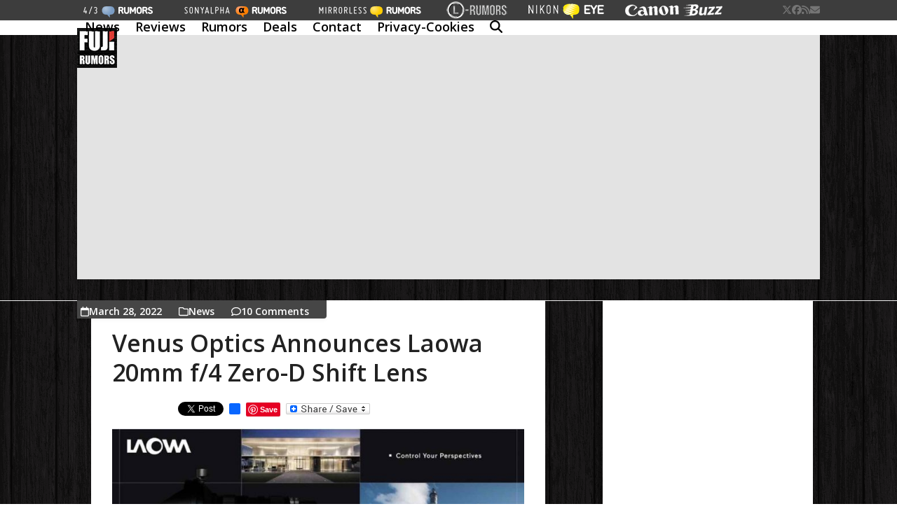

--- FILE ---
content_type: text/html; charset=UTF-8
request_url: https://www.fujirumors.com/venus-optics-announces-laowa-20mm-f-4-zero-d-shift-lens/
body_size: 53099
content:
<!DOCTYPE html>
<html lang="en-US" class="wpex-classic-style">
<head>
<meta charset="UTF-8">
<link rel="profile" href="http://gmpg.org/xfn/11">
<meta name='robots' content='index, follow, max-image-preview:large, max-snippet:-1, max-video-preview:-1' />
<meta name="viewport" content="width=device-width, initial-scale=1">

	<!-- This site is optimized with the Yoast SEO plugin v26.7 - https://yoast.com/wordpress/plugins/seo/ -->
	<title>Venus Optics Announces Laowa 20mm f/4 Zero-D Shift Lens - Fuji Rumors</title>
	<meta name="description" content="Venus Optics has just announced the Laowa 20mm f/4 Zero-D Shift lens, which is available also for Fujifilm G mount. You can find the official press release, sam" />
	<link rel="canonical" href="https://www.fujirumors.com/venus-optics-announces-laowa-20mm-f-4-zero-d-shift-lens/" />
	<meta property="og:locale" content="en_US" />
	<meta property="og:type" content="article" />
	<meta property="og:title" content="Venus Optics Announces Laowa 20mm f/4 Zero-D Shift Lens - Fuji Rumors" />
	<meta property="og:description" content="Venus Optics has just announced the Laowa 20mm f/4 Zero-D Shift lens, which is available also for Fujifilm G mount. You can find the official press release, samples and specs below. Laowa 20mm f/4 Zero-D Shift: Venus Optics / BHphoto / AmazonUS / Adorama Sample Images &amp; Press Release &amp; DPRTV Video ﻿ Anhui China,&hellip;" />
	<meta property="og:url" content="https://www.fujirumors.com/venus-optics-announces-laowa-20mm-f-4-zero-d-shift-lens/" />
	<meta property="og:site_name" content="Fuji Rumors" />
	<meta property="article:published_time" content="2022-03-28T13:30:58+00:00" />
	<meta property="article:modified_time" content="2022-03-28T17:45:12+00:00" />
	<meta property="og:image" content="https://www.fujirumors.com/wp-content/uploads/2022/03/Bastian-Kratzke-6-C-150x150.jpg" />
	<meta name="author" content="Patrick" />
	<meta name="twitter:card" content="summary_large_image" />
	<meta name="twitter:label1" content="Written by" />
	<meta name="twitter:data1" content="Patrick" />
	<meta name="twitter:label2" content="Est. reading time" />
	<meta name="twitter:data2" content="6 minutes" />
	<script type="application/ld+json" class="yoast-schema-graph">{"@context":"https://schema.org","@graph":[{"@type":"Article","@id":"https://www.fujirumors.com/venus-optics-announces-laowa-20mm-f-4-zero-d-shift-lens/#article","isPartOf":{"@id":"https://www.fujirumors.com/venus-optics-announces-laowa-20mm-f-4-zero-d-shift-lens/"},"author":{"name":"Patrick","@id":"https://www.fujirumors.com/#/schema/person/499b704a84d2cfb199794941899a6102"},"headline":"Venus Optics Announces Laowa 20mm f/4 Zero-D Shift Lens","datePublished":"2022-03-28T13:30:58+00:00","dateModified":"2022-03-28T17:45:12+00:00","mainEntityOfPage":{"@id":"https://www.fujirumors.com/venus-optics-announces-laowa-20mm-f-4-zero-d-shift-lens/"},"wordCount":792,"commentCount":0,"publisher":{"@id":"https://www.fujirumors.com/#organization"},"image":{"@id":"https://www.fujirumors.com/venus-optics-announces-laowa-20mm-f-4-zero-d-shift-lens/#primaryimage"},"thumbnailUrl":"https://www.fujirumors.com/wp-content/uploads/2022/03/Laowa-720x402.jpg","keywords":["Fujifilm GFX","Fujifilm GFX 100","Fujifilm GFX 100 Megapixel","Fujifilm GFX 100S","Fujifilm GFX 50R","Fujifilm GFX 50S","Fujifilm GFX 50S II","Fujifilm GFX100 IR | Tagged Laowa","Laowa 20mm f/4","Laowa 20mm f/4 C-Dreamer","Laowa 20mm f/4 C-Dreamer Shift","Laowa FF S 20mm f/4 C-Dreamer Shift","Venus Optics","Venus Optics Laowa"],"articleSection":["News"],"inLanguage":"en-US","potentialAction":[{"@type":"CommentAction","name":"Comment","target":["https://www.fujirumors.com/venus-optics-announces-laowa-20mm-f-4-zero-d-shift-lens/#respond"]}]},{"@type":"WebPage","@id":"https://www.fujirumors.com/venus-optics-announces-laowa-20mm-f-4-zero-d-shift-lens/","url":"https://www.fujirumors.com/venus-optics-announces-laowa-20mm-f-4-zero-d-shift-lens/","name":"Venus Optics Announces Laowa 20mm f/4 Zero-D Shift Lens - Fuji Rumors","isPartOf":{"@id":"https://www.fujirumors.com/#website"},"primaryImageOfPage":{"@id":"https://www.fujirumors.com/venus-optics-announces-laowa-20mm-f-4-zero-d-shift-lens/#primaryimage"},"image":{"@id":"https://www.fujirumors.com/venus-optics-announces-laowa-20mm-f-4-zero-d-shift-lens/#primaryimage"},"thumbnailUrl":"https://www.fujirumors.com/wp-content/uploads/2022/03/Laowa-720x402.jpg","datePublished":"2022-03-28T13:30:58+00:00","dateModified":"2022-03-28T17:45:12+00:00","breadcrumb":{"@id":"https://www.fujirumors.com/venus-optics-announces-laowa-20mm-f-4-zero-d-shift-lens/#breadcrumb"},"inLanguage":"en-US","potentialAction":[{"@type":"ReadAction","target":["https://www.fujirumors.com/venus-optics-announces-laowa-20mm-f-4-zero-d-shift-lens/"]}]},{"@type":"ImageObject","inLanguage":"en-US","@id":"https://www.fujirumors.com/venus-optics-announces-laowa-20mm-f-4-zero-d-shift-lens/#primaryimage","url":"https://www.fujirumors.com/wp-content/uploads/2022/03/Laowa.jpg","contentUrl":"https://www.fujirumors.com/wp-content/uploads/2022/03/Laowa.jpg","width":1244,"height":694},{"@type":"BreadcrumbList","@id":"https://www.fujirumors.com/venus-optics-announces-laowa-20mm-f-4-zero-d-shift-lens/#breadcrumb","itemListElement":[{"@type":"ListItem","position":1,"name":"Home","item":"https://www.fujirumors.com/"},{"@type":"ListItem","position":2,"name":"Venus Optics Announces Laowa 20mm f/4 Zero-D Shift Lens"}]},{"@type":"WebSite","@id":"https://www.fujirumors.com/#website","url":"https://www.fujirumors.com/","name":"Fuji Rumors","description":"Fuji digital camera news","publisher":{"@id":"https://www.fujirumors.com/#organization"},"potentialAction":[{"@type":"SearchAction","target":{"@type":"EntryPoint","urlTemplate":"https://www.fujirumors.com/?s={search_term_string}"},"query-input":{"@type":"PropertyValueSpecification","valueRequired":true,"valueName":"search_term_string"}}],"inLanguage":"en-US"},{"@type":"Organization","@id":"https://www.fujirumors.com/#organization","name":"Fuji Rumors","url":"https://www.fujirumors.com/","logo":{"@type":"ImageObject","inLanguage":"en-US","@id":"https://www.fujirumors.com/#/schema/logo/image/","url":"https://www.fujirumors.com/wp-content/uploads/new-logo57.jpg","contentUrl":"https://www.fujirumors.com/wp-content/uploads/new-logo57.jpg","width":57,"height":57,"caption":"Fuji Rumors"},"image":{"@id":"https://www.fujirumors.com/#/schema/logo/image/"}},{"@type":"Person","@id":"https://www.fujirumors.com/#/schema/person/499b704a84d2cfb199794941899a6102","name":"Patrick","image":{"@type":"ImageObject","inLanguage":"en-US","@id":"https://www.fujirumors.com/#/schema/person/image/","url":"https://secure.gravatar.com/avatar/4257f3d9415399ec90cec47e3f435bb2d78b6679d72dd0d4643336bf88b959fa?s=96&d=mm&r=g","contentUrl":"https://secure.gravatar.com/avatar/4257f3d9415399ec90cec47e3f435bb2d78b6679d72dd0d4643336bf88b959fa?s=96&d=mm&r=g","caption":"Patrick"},"url":"https://www.fujirumors.com/author/patrickpazzo/"}]}</script>
	<!-- / Yoast SEO plugin. -->


<link rel='dns-prefetch' href='//static.addtoany.com' />
<link rel='dns-prefetch' href='//www.fujirumors.com' />
<link rel='dns-prefetch' href='//www.googletagmanager.com' />
<link rel='dns-prefetch' href='//fonts.googleapis.com' />
<link rel="alternate" type="application/rss+xml" title="Fuji Rumors &raquo; Feed" href="https://www.fujirumors.com/feed/" />
<link rel="alternate" type="application/rss+xml" title="Fuji Rumors &raquo; Comments Feed" href="https://www.fujirumors.com/comments/feed/" />
<link rel="alternate" type="application/rss+xml" title="Fuji Rumors &raquo; Venus Optics Announces Laowa 20mm f/4 Zero-D Shift Lens Comments Feed" href="https://www.fujirumors.com/venus-optics-announces-laowa-20mm-f-4-zero-d-shift-lens/feed/" />
<link rel="alternate" title="oEmbed (JSON)" type="application/json+oembed" href="https://www.fujirumors.com/wp-json/oembed/1.0/embed?url=https%3A%2F%2Fwww.fujirumors.com%2Fvenus-optics-announces-laowa-20mm-f-4-zero-d-shift-lens%2F" />
<link rel="alternate" title="oEmbed (XML)" type="text/xml+oembed" href="https://www.fujirumors.com/wp-json/oembed/1.0/embed?url=https%3A%2F%2Fwww.fujirumors.com%2Fvenus-optics-announces-laowa-20mm-f-4-zero-d-shift-lens%2F&#038;format=xml" />

<meta property='og:title' content='Venus Optics Announces Laowa 20mm f/4 Zero-D Shift Lens' />
<meta property='og:url' content='https://www.fujirumors.com/venus-optics-announces-laowa-20mm-f-4-zero-d-shift-lens/' />
<style id='wp-img-auto-sizes-contain-inline-css'>
img:is([sizes=auto i],[sizes^="auto," i]){contain-intrinsic-size:3000px 1500px}
/*# sourceURL=wp-img-auto-sizes-contain-inline-css */
</style>
<link rel='stylesheet' id='contact-form-7-css' href='https://www.fujirumors.com/wp-content/plugins/contact-form-7/includes/css/styles.css?ver=6.1.4' media='all' />
<link rel='stylesheet' id='menu-image-css' href='https://www.fujirumors.com/wp-content/plugins/menu-image/includes/css/menu-image.css?ver=3.13' media='all' />
<link rel='stylesheet' id='dashicons-css' href='https://www.fujirumors.com/wp-includes/css/dashicons.min.css?ver=6.9' media='all' />
<link rel='stylesheet' id='wp-polls-css' href='https://www.fujirumors.com/wp-content/plugins/wp-polls/polls-css.css?ver=2.77.3' media='all' />
<style id='wp-polls-inline-css'>
.wp-polls .pollbar {
	margin: 1px;
	font-size: 6px;
	line-height: 8px;
	height: 8px;
	background-image: url('https://www.fujirumors.com/wp-content/plugins/wp-polls/images/default/pollbg.gif');
	border: 1px solid #c8c8c8;
}

/*# sourceURL=wp-polls-inline-css */
</style>
<link rel='stylesheet' id='parent-style-css' href='https://www.fujirumors.com/wp-content/themes/Total/style.css?ver=6.9' media='all' />
<link rel='stylesheet' id='wpex-google-font-open-sans-css' href='https://fonts.googleapis.com/css2?family=Open+Sans:ital,wght@0,100;0,200;0,300;0,400;0,500;0,600;0,700;0,800;0,900;1,100;1,200;1,300;1,400;1,500;1,600;1,700;1,800;1,900&#038;display=swap&#038;subset=latin' media='all' />
<link rel='stylesheet' id='wpex-style-css' href='https://www.fujirumors.com/wp-content/themes/totalchild11/style.css?ver=6.5' media='all' />
<link rel='stylesheet' id='wpex-mobile-menu-breakpoint-max-css' href='https://www.fujirumors.com/wp-content/themes/Total/assets/css/frontend/breakpoints/max.min.css?ver=6.5' media='only screen and (max-width:959px)' />
<link rel='stylesheet' id='wpex-mobile-menu-breakpoint-min-css' href='https://www.fujirumors.com/wp-content/themes/Total/assets/css/frontend/breakpoints/min.min.css?ver=6.5' media='only screen and (min-width:960px)' />
<link rel='stylesheet' id='vcex-shortcodes-css' href='https://www.fujirumors.com/wp-content/themes/Total/assets/css/frontend/vcex-shortcodes.min.css?ver=6.5' media='all' />
<link rel='stylesheet' id='addtoany-css' href='https://www.fujirumors.com/wp-content/plugins/add-to-any/addtoany.min.css?ver=1.16' media='all' />
<script id="addtoany-core-js-before">
window.a2a_config=window.a2a_config||{};a2a_config.callbacks=[];a2a_config.overlays=[];a2a_config.templates={};

//# sourceURL=addtoany-core-js-before
</script>
<script defer src="https://static.addtoany.com/menu/page.js" id="addtoany-core-js"></script>
<script src="https://www.fujirumors.com/wp-includes/js/jquery/jquery.min.js?ver=3.7.1" id="jquery-core-js"></script>
<script src="https://www.fujirumors.com/wp-includes/js/jquery/jquery-migrate.min.js?ver=3.4.1" id="jquery-migrate-js"></script>
<script defer src="https://www.fujirumors.com/wp-content/plugins/add-to-any/addtoany.min.js?ver=1.1" id="addtoany-jquery-js"></script>
<script id="wpex-core-js-extra">
var wpex_theme_params = {"selectArrowIcon":"\u003Cspan class=\"wpex-select-arrow__icon wpex-icon--sm wpex-flex wpex-icon\" aria-hidden=\"true\"\u003E\u003Csvg viewBox=\"0 0 24 24\" xmlns=\"http://www.w3.org/2000/svg\"\u003E\u003Crect fill=\"none\" height=\"24\" width=\"24\"/\u003E\u003Cg transform=\"matrix(0, -1, 1, 0, -0.115, 23.885)\"\u003E\u003Cpolygon points=\"17.77,3.77 16,2 6,12 16,22 17.77,20.23 9.54,12\"/\u003E\u003C/g\u003E\u003C/svg\u003E\u003C/span\u003E","customSelects":".widget_categories form,.widget_archive select,.vcex-form-shortcode select","scrollToHash":"1","localScrollFindLinks":"1","localScrollHighlight":"1","localScrollUpdateHash":"1","scrollToHashTimeout":"500","localScrollTargets":"li.local-scroll a, a.local-scroll, .local-scroll-link, .local-scroll-link \u003E a,.sidr-class-local-scroll-link,li.sidr-class-local-scroll \u003E span \u003E a,li.sidr-class-local-scroll \u003E a","scrollToBehavior":"smooth"};
//# sourceURL=wpex-core-js-extra
</script>
<script src="https://www.fujirumors.com/wp-content/themes/Total/assets/js/frontend/core.min.js?ver=6.5" id="wpex-core-js" defer data-wp-strategy="defer"></script>
<script id="wpex-inline-js-after">
!function(){const e=document.querySelector("html"),t=()=>{const t=window.innerWidth-document.documentElement.clientWidth;t&&e.style.setProperty("--wpex-scrollbar-width",`${t}px`)};t(),window.addEventListener("resize",(()=>{t()}))}();
//# sourceURL=wpex-inline-js-after
</script>
<script src="https://www.fujirumors.com/wp-content/themes/Total/assets/js/frontend/search/drop-down.min.js?ver=6.5" id="wpex-search-drop_down-js" defer data-wp-strategy="defer"></script>
<script id="wpex-sticky-header-js-extra">
var wpex_sticky_header_params = {"breakpoint":"960"};
//# sourceURL=wpex-sticky-header-js-extra
</script>
<script src="https://www.fujirumors.com/wp-content/themes/Total/assets/js/frontend/sticky/header.min.js?ver=6.5" id="wpex-sticky-header-js" defer data-wp-strategy="defer"></script>
<script id="wpex-mobile-menu-sidr-js-extra">
var wpex_mobile_menu_sidr_params = {"breakpoint":"959","i18n":{"openSubmenu":"Open submenu of %s","closeSubmenu":"Close submenu of %s"},"openSubmenuIcon":"\u003Cspan class=\"wpex-open-submenu__icon wpex-transition-transform wpex-duration-300 wpex-icon\" aria-hidden=\"true\"\u003E\u003Csvg xmlns=\"http://www.w3.org/2000/svg\" viewBox=\"0 0 448 512\"\u003E\u003Cpath d=\"M201.4 342.6c12.5 12.5 32.8 12.5 45.3 0l160-160c12.5-12.5 12.5-32.8 0-45.3s-32.8-12.5-45.3 0L224 274.7 86.6 137.4c-12.5-12.5-32.8-12.5-45.3 0s-12.5 32.8 0 45.3l160 160z\"/\u003E\u003C/svg\u003E\u003C/span\u003E","source":"#site-navigation","side":"right","dark_surface":"1","displace":"1","aria_label":"Mobile menu","aria_label_close":"Close mobile menu","class":["wpex-mobile-menu"],"speed":"300"};
//# sourceURL=wpex-mobile-menu-sidr-js-extra
</script>
<script src="https://www.fujirumors.com/wp-content/themes/Total/assets/js/frontend/mobile-menu/sidr.min.js?ver=6.5" id="wpex-mobile-menu-sidr-js" defer data-wp-strategy="defer"></script>
<script src="https://www.fujirumors.com/wp-content/themes/Total/assets/js/frontend/wp/comment-reply.min.js?ver=2.7.0" id="wpex-comment-reply-js" defer data-wp-strategy="defer"></script>

<!-- Google tag (gtag.js) snippet added by Site Kit -->
<!-- Google Analytics snippet added by Site Kit -->
<script src="https://www.googletagmanager.com/gtag/js?id=GT-5R6BMPP" id="google_gtagjs-js" async></script>
<script id="google_gtagjs-js-after">
window.dataLayer = window.dataLayer || [];function gtag(){dataLayer.push(arguments);}
gtag("set","linker",{"domains":["www.fujirumors.com"]});
gtag("js", new Date());
gtag("set", "developer_id.dZTNiMT", true);
gtag("config", "GT-5R6BMPP");
 window._googlesitekit = window._googlesitekit || {}; window._googlesitekit.throttledEvents = []; window._googlesitekit.gtagEvent = (name, data) => { var key = JSON.stringify( { name, data } ); if ( !! window._googlesitekit.throttledEvents[ key ] ) { return; } window._googlesitekit.throttledEvents[ key ] = true; setTimeout( () => { delete window._googlesitekit.throttledEvents[ key ]; }, 5 ); gtag( "event", name, { ...data, event_source: "site-kit" } ); }; 
//# sourceURL=google_gtagjs-js-after
</script>
<link rel="https://api.w.org/" href="https://www.fujirumors.com/wp-json/" /><link rel="alternate" title="JSON" type="application/json" href="https://www.fujirumors.com/wp-json/wp/v2/posts/109398" /><link rel="EditURI" type="application/rsd+xml" title="RSD" href="https://www.fujirumors.com/xmlrpc.php?rsd" />
<link rel='shortlink' href='https://www.fujirumors.com/?p=109398' />
<meta name="generator" content="Site Kit by Google 1.170.0" /><link rel="icon" href="https://www.fujirumors.com/wp-content/uploads/new-logo32.jpg" sizes="32x32"><link rel="shortcut icon" href="https://www.fujirumors.com/wp-content/uploads/new-logo32.jpg"><link rel="apple-touch-icon" href="https://www.fujirumors.com/wp-content/uploads/new-logo57.jpg" sizes="57x57" ><link rel="apple-touch-icon" href="https://www.fujirumors.com/wp-content/uploads/new-logo76.jpg" sizes="76x76" ><link rel="apple-touch-icon" href="https://www.fujirumors.com/wp-content/uploads/new-logo120.jpg" sizes="120x120"><link rel="apple-touch-icon" href="https://www.fujirumors.com/wp-content/uploads/new-logo152.jpg" sizes="114x114">
<!-- BEGIN Clicky Analytics v2.2.4 Tracking - https://wordpress.org/plugins/clicky-analytics/ -->
<script type="text/javascript">
  var clicky_custom = clicky_custom || {};
  clicky_custom.outbound_pattern = ['/go/','/out/'];
</script>

<script async src="//static.getclicky.com/66524160.js"></script>

<!-- END Clicky Analytics v2.2.4 Tracking -->

<!-- PLACE THIS SCRIPT INSIDE OF YOUR HEAD TAGS -->

<script data-cfasync="false" type="text/javascript">
  (()=>{"use strict";var t={175:(t,e,n)=>{n.d(e,{A:()=>c});var r=n(601),o=n.n(r),i=n(314),a=n.n(i)()(o());a.push([t.id,'div._1mbd8ky{position:fixed;top:0;left:0;width:100%;height:100%;background:rgba(0,0,0,.4);z-index:999999}div._1mbd8ky *{box-sizing:border-box}div._1mbd8ky div._198yzhg{position:fixed;top:50%;left:50%;transform:translate(-50%, -50%);display:flex;flex-direction:column;justify-content:flex-start;min-height:25vh;width:50%;background-color:#fff;border:none;border-radius:1em;box-shadow:0 0 10px rgba(0,0,0,.3);text-align:center;font-size:13px;font-family:Arial,Helvetica,sans-serif;font-weight:bold;line-height:2;color:#000}div._1mbd8ky div._198yzhg *:before,div._1mbd8ky div._198yzhg *:after{content:"";display:none}@media screen and (max-width: 479px){div._1mbd8ky div._198yzhg{font-size:13px;width:90%}}@media screen and (min-width: 480px){div._1mbd8ky div._198yzhg{font-size:14px;width:80%}}@media screen and (min-width: 608px){div._1mbd8ky div._198yzhg{font-size:14px;width:70%}}@media screen and (min-width: 960px){div._1mbd8ky div._198yzhg{font-size:16px;width:70%}}@media screen and (min-width: 1200px){div._1mbd8ky div._198yzhg{font-size:16px;width:840px}}div._1mbd8ky div._198yzhg header{width:100%;background-color:rgba(0,0,0,0);border:0;color:inherit;display:block;font-size:1em;font-family:inherit;letter-spacing:normal;margin:0;opacity:1;outline:none;padding:1em 2em;position:static;text-align:center}div._1mbd8ky div._198yzhg header img{display:inline;margin:0 0 16px 0;padding:0;max-width:240px;max-height:60px}div._1mbd8ky div._198yzhg header h2{display:block;line-height:1.3;padding:0;font-family:inherit;font-weight:normal;font-style:normal;text-decoration:initial;text-align:center;font-size:1.75em;margin:0;color:inherit}div._1mbd8ky div._198yzhg header h2:not(img+*){margin-top:30px}div._1mbd8ky div._198yzhg header span.ggmtgz{position:absolute;top:0;right:15px;font-size:2em;font-weight:normal;cursor:pointer;color:inherit}div._1mbd8ky div._198yzhg header span.ggmtgz:hover{filter:brightness(115%)}div._1mbd8ky div._198yzhg section{width:100%;margin:0;padding:1em 2em;text-align:center;font-family:inherit;color:inherit;background:rgba(0,0,0,0)}div._1mbd8ky div._198yzhg section p{display:block;margin:0 0 1em 0;line-height:1.5;text-align:center;font-size:1em;font-family:inherit;color:inherit;overflow-wrap:break-word;font-weight:normal;font-style:normal;text-decoration:initial}div._1mbd8ky div._198yzhg section p:last-of-type{margin:0 0 1.5em 0}div._1mbd8ky div._198yzhg section.ijl1ch{display:block}div._1mbd8ky div._198yzhg section.ijl1ch.v1fx5m{display:none}div._1mbd8ky div._198yzhg section.ijl1ch a.nb9oy2.zl2fp4{color:var(--zl2fp4)}div._1mbd8ky div._198yzhg section.ijl1ch a.nb9oy2._1ogdq5f{text-decoration:var(--_1ogdq5f)}div._1mbd8ky div._198yzhg section.ijl1ch a.nb9oy2._1o7vm1f:visited{color:var(--_1o7vm1f)}div._1mbd8ky div._198yzhg section.ijl1ch div.axogvc{display:block;margin:.75em;padding:0}div._1mbd8ky div._198yzhg section.ijl1ch div.axogvc p._19ax4ey{max-width:80%;margin:0 auto;padding:0;font-size:.85em;color:inherit;font-style:normal;font-weight:normal;cursor:pointer}div._1mbd8ky div._198yzhg section._1863sjh{display:block}div._1mbd8ky div._198yzhg section._1863sjh.v1fx5m{display:none}div._1mbd8ky div._198yzhg section._1863sjh h4._1uwwg2n{color:inherit;text-align:initial;font-weight:normal;font-family:inherit;font-size:1.125em;margin:0 0 .5em .5em}div._1mbd8ky div._198yzhg section._1863sjh div._1w7m8bp{display:flex;margin:1.5em 0}div._1mbd8ky div._198yzhg section._1863sjh div._1w7m8bp ul.hyxf2p{max-height:300px;flex:2;list-style:none;overflow-y:auto;margin:0 1em 0 0;padding-inline-start:0}@media screen and (min-width: 608px){div._1mbd8ky div._198yzhg section._1863sjh div._1w7m8bp ul.hyxf2p{flex:1;margin:0 2em 0 0}}div._1mbd8ky div._198yzhg section._1863sjh div._1w7m8bp ul.hyxf2p li{padding:.75em;cursor:pointer;background:rgba(0,0,0,.05);font-weight:bold}div._1mbd8ky div._198yzhg section._1863sjh div._1w7m8bp ul.hyxf2p li:hover{background:rgba(0,0,0,.075)}div._1mbd8ky div._198yzhg section._1863sjh div._1w7m8bp ul.hyxf2p li.vm0jvi{color:var(--_13jktuh);background:var(--_1j43n1n)}div._1mbd8ky div._198yzhg section._1863sjh div._1w7m8bp div.rrdw3j{max-height:300px;overflow-y:auto;flex:3;display:flex;flex-direction:column;justify-content:space-between;text-align:initial}div._1mbd8ky div._198yzhg section._1863sjh div._1w7m8bp div.rrdw3j ol.aty11x{display:none;list-style-type:decimal;text-align:initial;padding:0;margin:0 2em;font-weight:normal}div._1mbd8ky div._198yzhg section._1863sjh div._1w7m8bp div.rrdw3j ol.aty11x.vm0jvi{display:block}div._1mbd8ky div._198yzhg section._1863sjh div._1w7m8bp div.rrdw3j p{margin:1em 0 0;text-align:inherit;font-style:italic}div._1mbd8ky div._198yzhg section._1863sjh button._1ungsbp{font-size:1em;text-transform:initial}div._1mbd8ky div._198yzhg button._12a8rkv{width:auto;height:auto;max-width:90%;cursor:pointer;display:inline-block;letter-spacing:normal;margin:.75em;opacity:1;outline:none;overflow-wrap:break-word;font-family:inherit;font-weight:normal;font-style:normal;text-decoration:initial;text-transform:uppercase;text-align:center;color:#fff;font-size:1.15em;padding:.75em 2em;padding-inline:2em;padding-block:.75em;line-height:normal;background:#40c28a;border:none;border-radius:.25em;box-shadow:none}div._1mbd8ky div._198yzhg button._12a8rkv:hover{filter:brightness(115%);box-shadow:none}div._1mbd8ky div._198yzhg a._1ad7ks0{height:50px;width:50px;position:absolute;bottom:5px;right:5px}div._1mbd8ky div._198yzhg a._1ad7ks0 img{position:initial;height:100%;width:100%;filter:drop-shadow(1px 1px 1px var(--_1szoe3t))}',""]);const c=a},314:t=>{t.exports=function(t){var e=[];return e.toString=function(){return this.map((function(e){var n="",r=void 0!==e[5];return e[4]&&(n+="@supports (".concat(e[4],") {")),e[2]&&(n+="@media ".concat(e[2]," {")),r&&(n+="@layer".concat(e[5].length>0?" ".concat(e[5]):""," {")),n+=t(e),r&&(n+="}"),e[2]&&(n+="}"),e[4]&&(n+="}"),n})).join("")},e.i=function(t,n,r,o,i){"string"==typeof t&&(t=[[null,t,void 0]]);var a={};if(r)for(var c=0;c<this.length;c++){var s=this[c][0];null!=s&&(a[s]=!0)}for(var l=0;l<t.length;l++){var u=[].concat(t[l]);r&&a[u[0]]||(void 0!==i&&(void 0===u[5]||(u[1]="@layer".concat(u[5].length>0?" ".concat(u[5]):""," {").concat(u[1],"}")),u[5]=i),n&&(u[2]?(u[1]="@media ".concat(u[2]," {").concat(u[1],"}"),u[2]=n):u[2]=n),o&&(u[4]?(u[1]="@supports (".concat(u[4],") {").concat(u[1],"}"),u[4]=o):u[4]="".concat(o)),e.push(u))}},e}},601:t=>{t.exports=function(t){return t[1]}},72:t=>{var e=[];function n(t){for(var n=-1,r=0;r<e.length;r++)if(e[r].identifier===t){n=r;break}return n}function r(t,r){for(var i={},a=[],c=0;c<t.length;c++){var s=t[c],l=r.base?s[0]+r.base:s[0],u=i[l]||0,d="".concat(l," ").concat(u);i[l]=u+1;var f=n(d),h={css:s[1],media:s[2],sourceMap:s[3],supports:s[4],layer:s[5]};if(-1!==f)e[f].references++,e[f].updater(h);else{var p=o(h,r);r.byIndex=c,e.splice(c,0,{identifier:d,updater:p,references:1})}a.push(d)}return a}function o(t,e){var n=e.domAPI(e);n.update(t);return function(e){if(e){if(e.css===t.css&&e.media===t.media&&e.sourceMap===t.sourceMap&&e.supports===t.supports&&e.layer===t.layer)return;n.update(t=e)}else n.remove()}}t.exports=function(t,o){var i=r(t=t||[],o=o||{});return function(t){t=t||[];for(var a=0;a<i.length;a++){var c=n(i[a]);e[c].references--}for(var s=r(t,o),l=0;l<i.length;l++){var u=n(i[l]);0===e[u].references&&(e[u].updater(),e.splice(u,1))}i=s}}},659:t=>{var e={};t.exports=function(t,n){var r=function(t){if(void 0===e[t]){var n=document.querySelector(t);if(window.HTMLIFrameElement&&n instanceof window.HTMLIFrameElement)try{n=n.contentDocument.head}catch(t){n=null}e[t]=n}return e[t]}(t);if(!r)throw new Error("Couldn't find a style target. This probably means that the value for the 'insert' parameter is invalid.");r.appendChild(n)}},540:t=>{t.exports=function(t){var e=document.createElement("style");return t.setAttributes(e,t.attributes),t.insert(e,t.options),e}},56:(t,e,n)=>{t.exports=function(t){var e=n.nc;e&&t.setAttribute("nonce",e)}},825:t=>{t.exports=function(t){if("undefined"==typeof document)return{update:function(){},remove:function(){}};var e=t.insertStyleElement(t);return{update:function(n){!function(t,e,n){var r="";n.supports&&(r+="@supports (".concat(n.supports,") {")),n.media&&(r+="@media ".concat(n.media," {"));var o=void 0!==n.layer;o&&(r+="@layer".concat(n.layer.length>0?" ".concat(n.layer):""," {")),r+=n.css,o&&(r+="}"),n.media&&(r+="}"),n.supports&&(r+="}");var i=n.sourceMap;i&&"undefined"!=typeof btoa&&(r+=`\n/*# sourceMappingURL=data:application/json;base64,`.concat(btoa(unescape(encodeURIComponent(JSON.stringify(i))))," */")),e.styleTagTransform(r,t,e.options)}(e,t,n)},remove:function(){!function(t){if(null===t.parentNode)return!1;t.parentNode.removeChild(t)}(e)}}}},113:t=>{t.exports=function(t,e){if(e.styleSheet)e.styleSheet.cssText=t;else{for(;e.firstChild;)e.removeChild(e.firstChild);e.appendChild(document.createTextNode(t))}}}},e={};function n(r){var o=e[r];if(void 0!==o)return o.exports;var i=e[r]={id:r,exports:{}};return t[r](i,i.exports,n),i.exports}n.n=t=>{var e=t&&t.__esModule?()=>t.default:()=>t;return n.d(e,{a:e}),e},n.d=(t,e)=>{for(var r in e)n.o(e,r)&&!n.o(t,r)&&Object.defineProperty(t,r,{enumerable:!0,get:e[r]})},n.o=(t,e)=>Object.prototype.hasOwnProperty.call(t,e),n.nc=void 0;const r={randomUUID:"undefined"!=typeof crypto&&crypto.randomUUID&&crypto.randomUUID.bind(crypto)};let o;const i=new Uint8Array(16);function a(){if(!o&&(o="undefined"!=typeof crypto&&crypto.getRandomValues&&crypto.getRandomValues.bind(crypto),!o))throw new Error("crypto.getRandomValues() not supported. See https://github.com/uuidjs/uuid#getrandomvalues-not-supported");return o(i)}const c=[];for(let t=0;t<256;++t)c.push((t+256).toString(16).slice(1));function s(t,e=0){return c[t[e+0]]+c[t[e+1]]+c[t[e+2]]+c[t[e+3]]+"-"+c[t[e+4]]+c[t[e+5]]+"-"+c[t[e+6]]+c[t[e+7]]+"-"+c[t[e+8]]+c[t[e+9]]+"-"+c[t[e+10]]+c[t[e+11]]+c[t[e+12]]+c[t[e+13]]+c[t[e+14]]+c[t[e+15]]}const l=function(t,e,n){if(r.randomUUID&&!e&&!t)return r.randomUUID();const o=(t=t||{}).random||(t.rng||a)();if(o[6]=15&o[6]|64,o[8]=63&o[8]|128,e){n=n||0;for(let t=0;t<16;++t)e[n+t]=o[t];return e}return s(o)};var u=n(72),d=n.n(u),f=n(825),h=n.n(f),p=n(659),v=n.n(p),m=n(56),y=n.n(m),g=n(540),b=n.n(g),w=n(113),x=n.n(w),k=n(175),L={};L.styleTagTransform=x(),L.setAttributes=y(),L.insert=v().bind(null,"head"),L.domAPI=h(),L.insertStyleElement=b();d()(k.A,L);k.A&&k.A.locals&&k.A.locals;function E(t){return E="function"==typeof Symbol&&"symbol"==typeof Symbol.iterator?function(t){return typeof t}:function(t){return t&&"function"==typeof Symbol&&t.constructor===Symbol&&t!==Symbol.prototype?"symbol":typeof t},E(t)}function C(){C=function(){return e};var t,e={},n=Object.prototype,r=n.hasOwnProperty,o=Object.defineProperty||function(t,e,n){t[e]=n.value},i="function"==typeof Symbol?Symbol:{},a=i.iterator||"@@iterator",c=i.asyncIterator||"@@asyncIterator",s=i.toStringTag||"@@toStringTag";function l(t,e,n){return Object.defineProperty(t,e,{value:n,enumerable:!0,configurable:!0,writable:!0}),t[e]}try{l({},"")}catch(t){l=function(t,e,n){return t[e]=n}}function u(t,e,n,r){var i=e&&e.prototype instanceof y?e:y,a=Object.create(i.prototype),c=new T(r||[]);return o(a,"_invoke",{value:A(t,n,c)}),a}function d(t,e,n){try{return{type:"normal",arg:t.call(e,n)}}catch(t){return{type:"throw",arg:t}}}e.wrap=u;var f="suspendedStart",h="suspendedYield",p="executing",v="completed",m={};function y(){}function g(){}function b(){}var w={};l(w,a,(function(){return this}));var x=Object.getPrototypeOf,k=x&&x(x(_([])));k&&k!==n&&r.call(k,a)&&(w=k);var L=b.prototype=y.prototype=Object.create(w);function S(t){["next","throw","return"].forEach((function(e){l(t,e,(function(t){return this._invoke(e,t)}))}))}function j(t,e){function n(o,i,a,c){var s=d(t[o],t,i);if("throw"!==s.type){var l=s.arg,u=l.value;return u&&"object"==E(u)&&r.call(u,"__await")?e.resolve(u.__await).then((function(t){n("next",t,a,c)}),(function(t){n("throw",t,a,c)})):e.resolve(u).then((function(t){l.value=t,a(l)}),(function(t){return n("throw",t,a,c)}))}c(s.arg)}var i;o(this,"_invoke",{value:function(t,r){function o(){return new e((function(e,o){n(t,r,e,o)}))}return i=i?i.then(o,o):o()}})}function A(e,n,r){var o=f;return function(i,a){if(o===p)throw Error("Generator is already running");if(o===v){if("throw"===i)throw a;return{value:t,done:!0}}for(r.method=i,r.arg=a;;){var c=r.delegate;if(c){var s=I(c,r);if(s){if(s===m)continue;return s}}if("next"===r.method)r.sent=r._sent=r.arg;else if("throw"===r.method){if(o===f)throw o=v,r.arg;r.dispatchException(r.arg)}else"return"===r.method&&r.abrupt("return",r.arg);o=p;var l=d(e,n,r);if("normal"===l.type){if(o=r.done?v:h,l.arg===m)continue;return{value:l.arg,done:r.done}}"throw"===l.type&&(o=v,r.method="throw",r.arg=l.arg)}}}function I(e,n){var r=n.method,o=e.iterator[r];if(o===t)return n.delegate=null,"throw"===r&&e.iterator.return&&(n.method="return",n.arg=t,I(e,n),"throw"===n.method)||"return"!==r&&(n.method="throw",n.arg=new TypeError("The iterator does not provide a '"+r+"' method")),m;var i=d(o,e.iterator,n.arg);if("throw"===i.type)return n.method="throw",n.arg=i.arg,n.delegate=null,m;var a=i.arg;return a?a.done?(n[e.resultName]=a.value,n.next=e.nextLoc,"return"!==n.method&&(n.method="next",n.arg=t),n.delegate=null,m):a:(n.method="throw",n.arg=new TypeError("iterator result is not an object"),n.delegate=null,m)}function P(t){var e={tryLoc:t[0]};1 in t&&(e.catchLoc=t[1]),2 in t&&(e.finallyLoc=t[2],e.afterLoc=t[3]),this.tryEntries.push(e)}function Y(t){var e=t.completion||{};e.type="normal",delete e.arg,t.completion=e}function T(t){this.tryEntries=[{tryLoc:"root"}],t.forEach(P,this),this.reset(!0)}function _(e){if(e||""===e){var n=e[a];if(n)return n.call(e);if("function"==typeof e.next)return e;if(!isNaN(e.length)){var o=-1,i=function n(){for(;++o<e.length;)if(r.call(e,o))return n.value=e[o],n.done=!1,n;return n.value=t,n.done=!0,n};return i.next=i}}throw new TypeError(E(e)+" is not iterable")}return g.prototype=b,o(L,"constructor",{value:b,configurable:!0}),o(b,"constructor",{value:g,configurable:!0}),g.displayName=l(b,s,"GeneratorFunction"),e.isGeneratorFunction=function(t){var e="function"==typeof t&&t.constructor;return!!e&&(e===g||"GeneratorFunction"===(e.displayName||e.name))},e.mark=function(t){return Object.setPrototypeOf?Object.setPrototypeOf(t,b):(t.__proto__=b,l(t,s,"GeneratorFunction")),t.prototype=Object.create(L),t},e.awrap=function(t){return{__await:t}},S(j.prototype),l(j.prototype,c,(function(){return this})),e.AsyncIterator=j,e.async=function(t,n,r,o,i){void 0===i&&(i=Promise);var a=new j(u(t,n,r,o),i);return e.isGeneratorFunction(n)?a:a.next().then((function(t){return t.done?t.value:a.next()}))},S(L),l(L,s,"Generator"),l(L,a,(function(){return this})),l(L,"toString",(function(){return"[object Generator]"})),e.keys=function(t){var e=Object(t),n=[];for(var r in e)n.push(r);return n.reverse(),function t(){for(;n.length;){var r=n.pop();if(r in e)return t.value=r,t.done=!1,t}return t.done=!0,t}},e.values=_,T.prototype={constructor:T,reset:function(e){if(this.prev=0,this.next=0,this.sent=this._sent=t,this.done=!1,this.delegate=null,this.method="next",this.arg=t,this.tryEntries.forEach(Y),!e)for(var n in this)"t"===n.charAt(0)&&r.call(this,n)&&!isNaN(+n.slice(1))&&(this[n]=t)},stop:function(){this.done=!0;var t=this.tryEntries[0].completion;if("throw"===t.type)throw t.arg;return this.rval},dispatchException:function(e){if(this.done)throw e;var n=this;function o(r,o){return c.type="throw",c.arg=e,n.next=r,o&&(n.method="next",n.arg=t),!!o}for(var i=this.tryEntries.length-1;i>=0;--i){var a=this.tryEntries[i],c=a.completion;if("root"===a.tryLoc)return o("end");if(a.tryLoc<=this.prev){var s=r.call(a,"catchLoc"),l=r.call(a,"finallyLoc");if(s&&l){if(this.prev<a.catchLoc)return o(a.catchLoc,!0);if(this.prev<a.finallyLoc)return o(a.finallyLoc)}else if(s){if(this.prev<a.catchLoc)return o(a.catchLoc,!0)}else{if(!l)throw Error("try statement without catch or finally");if(this.prev<a.finallyLoc)return o(a.finallyLoc)}}}},abrupt:function(t,e){for(var n=this.tryEntries.length-1;n>=0;--n){var o=this.tryEntries[n];if(o.tryLoc<=this.prev&&r.call(o,"finallyLoc")&&this.prev<o.finallyLoc){var i=o;break}}i&&("break"===t||"continue"===t)&&i.tryLoc<=e&&e<=i.finallyLoc&&(i=null);var a=i?i.completion:{};return a.type=t,a.arg=e,i?(this.method="next",this.next=i.finallyLoc,m):this.complete(a)},complete:function(t,e){if("throw"===t.type)throw t.arg;return"break"===t.type||"continue"===t.type?this.next=t.arg:"return"===t.type?(this.rval=this.arg=t.arg,this.method="return",this.next="end"):"normal"===t.type&&e&&(this.next=e),m},finish:function(t){for(var e=this.tryEntries.length-1;e>=0;--e){var n=this.tryEntries[e];if(n.finallyLoc===t)return this.complete(n.completion,n.afterLoc),Y(n),m}},catch:function(t){for(var e=this.tryEntries.length-1;e>=0;--e){var n=this.tryEntries[e];if(n.tryLoc===t){var r=n.completion;if("throw"===r.type){var o=r.arg;Y(n)}return o}}throw Error("illegal catch attempt")},delegateYield:function(e,n,r){return this.delegate={iterator:_(e),resultName:n,nextLoc:r},"next"===this.method&&(this.arg=t),m}},e}function S(t,e,n,r,o,i,a){try{var c=t[i](a),s=c.value}catch(t){return void n(t)}c.done?e(s):Promise.resolve(s).then(r,o)}function j(t){return function(){var e=this,n=arguments;return new Promise((function(r,o){var i=t.apply(e,n);function a(t){S(i,r,o,a,c,"next",t)}function c(t){S(i,r,o,a,c,"throw",t)}a(void 0)}))}}var A="ZnMtYWRiLWVycg",I=function(){var t=j(C().mark((function t(){var e,n,r,o,i;return C().wrap((function(t){for(;;)switch(t.prev=t.next){case 0:if(document.body){t.next=3;break}return t.next=3,new Promise((function(t){return document.addEventListener("DOMContentLoaded",t)}));case 3:for(e=["YWQ=","YmFubmVyLWFk","YmFubmVyX2Fk","YmFubmVyLWFkLWNvbnRhaW5lcg==","YWQtc2lkZXJhaWw=","c3RpY2t5YWRz","aW1wcnRudC1jbnQ="],(n=document.createElement("div")).textContent=Math.random().toString(),n.setAttribute(atob("ZGF0YS1mcmVlc3Rhci1hZA=="),Math.random().toString()),r=0;r<e.length;r++)n.classList.add(atob(e[r]));if(n.style.display="block",document.body.appendChild(n),o=window.getComputedStyle(n),i=null==o?void 0:o.display,n.remove(),"none"!==i){t.next=15;break}throw new Error(A);case 15:case"end":return t.stop()}}),t)})));return function(){return t.apply(this,arguments)}}(),P=function(){var t=j(C().mark((function t(e){var n,r=arguments;return C().wrap((function(t){for(;;)switch(t.prev=t.next){case 0:return n=r.length>1&&void 0!==r[1]&&r[1],t.abrupt("return",new Promise((function(t,r){var o=document.createElement("script");try{o.src=e,o.addEventListener("load",(function(){n?T(e,t,r):t()})),o.addEventListener("error",(function(){r(A)})),document.head.appendChild(o)}catch(t){r(t)}finally{o.remove()}})));case 2:case"end":return t.stop()}}),t)})));return function(e){return t.apply(this,arguments)}}(),Y=function(){var t=j(C().mark((function t(){var e,n=arguments;return C().wrap((function(t){for(;;)switch(t.prev=t.next){case 0:return e=n.length>0&&void 0!==n[0]?n[0]:atob("aHR0cHM6Ly9hLnB1Yi5uZXR3b3JrL2NvcmUvaW1ncy8xLnBuZw"),t.abrupt("return",new Promise((function(t,n){var r=encodeURIComponent((new Date).toISOString().split("Z")[0]),o=document.createElement("img");o.src="".concat(e,"?x=").concat(r),o.onload=j(C().mark((function r(){return C().wrap((function(r){for(;;)switch(r.prev=r.next){case 0:return r.next=2,T(e,t,n);case 2:t(),o.remove();case 4:case"end":return r.stop()}}),r)}))),o.onerror=function(){n(A),o.remove()},document.body.appendChild(o)})));case 2:case"end":return t.stop()}}),t)})));return function(){return t.apply(this,arguments)}}(),T=function(){var t=j(C().mark((function t(e,n,r){var o,i,a,c;return C().wrap((function(t){for(;;)switch(t.prev=t.next){case 0:return t.prev=0,t.next=3,fetch(e);case 3:o=t.sent,i=null==o?void 0:o.redirected,a=null==o?void 0:o.url,c=!!a&&a!==e,i||c?r(A):n(),t.next=13;break;case 10:t.prev=10,t.t0=t.catch(0),r(A);case 13:case"end":return t.stop()}}),t,null,[[0,10]])})));return function(e,n,r){return t.apply(this,arguments)}}();function _(t){return _="function"==typeof Symbol&&"symbol"==typeof Symbol.iterator?function(t){return typeof t}:function(t){return t&&"function"==typeof Symbol&&t.constructor===Symbol&&t!==Symbol.prototype?"symbol":typeof t},_(t)}function z(){z=function(){return e};var t,e={},n=Object.prototype,r=n.hasOwnProperty,o=Object.defineProperty||function(t,e,n){t[e]=n.value},i="function"==typeof Symbol?Symbol:{},a=i.iterator||"@@iterator",c=i.asyncIterator||"@@asyncIterator",s=i.toStringTag||"@@toStringTag";function l(t,e,n){return Object.defineProperty(t,e,{value:n,enumerable:!0,configurable:!0,writable:!0}),t[e]}try{l({},"")}catch(t){l=function(t,e,n){return t[e]=n}}function u(t,e,n,r){var i=e&&e.prototype instanceof y?e:y,a=Object.create(i.prototype),c=new P(r||[]);return o(a,"_invoke",{value:S(t,n,c)}),a}function d(t,e,n){try{return{type:"normal",arg:t.call(e,n)}}catch(t){return{type:"throw",arg:t}}}e.wrap=u;var f="suspendedStart",h="suspendedYield",p="executing",v="completed",m={};function y(){}function g(){}function b(){}var w={};l(w,a,(function(){return this}));var x=Object.getPrototypeOf,k=x&&x(x(Y([])));k&&k!==n&&r.call(k,a)&&(w=k);var L=b.prototype=y.prototype=Object.create(w);function E(t){["next","throw","return"].forEach((function(e){l(t,e,(function(t){return this._invoke(e,t)}))}))}function C(t,e){function n(o,i,a,c){var s=d(t[o],t,i);if("throw"!==s.type){var l=s.arg,u=l.value;return u&&"object"==_(u)&&r.call(u,"__await")?e.resolve(u.__await).then((function(t){n("next",t,a,c)}),(function(t){n("throw",t,a,c)})):e.resolve(u).then((function(t){l.value=t,a(l)}),(function(t){return n("throw",t,a,c)}))}c(s.arg)}var i;o(this,"_invoke",{value:function(t,r){function o(){return new e((function(e,o){n(t,r,e,o)}))}return i=i?i.then(o,o):o()}})}function S(e,n,r){var o=f;return function(i,a){if(o===p)throw Error("Generator is already running");if(o===v){if("throw"===i)throw a;return{value:t,done:!0}}for(r.method=i,r.arg=a;;){var c=r.delegate;if(c){var s=j(c,r);if(s){if(s===m)continue;return s}}if("next"===r.method)r.sent=r._sent=r.arg;else if("throw"===r.method){if(o===f)throw o=v,r.arg;r.dispatchException(r.arg)}else"return"===r.method&&r.abrupt("return",r.arg);o=p;var l=d(e,n,r);if("normal"===l.type){if(o=r.done?v:h,l.arg===m)continue;return{value:l.arg,done:r.done}}"throw"===l.type&&(o=v,r.method="throw",r.arg=l.arg)}}}function j(e,n){var r=n.method,o=e.iterator[r];if(o===t)return n.delegate=null,"throw"===r&&e.iterator.return&&(n.method="return",n.arg=t,j(e,n),"throw"===n.method)||"return"!==r&&(n.method="throw",n.arg=new TypeError("The iterator does not provide a '"+r+"' method")),m;var i=d(o,e.iterator,n.arg);if("throw"===i.type)return n.method="throw",n.arg=i.arg,n.delegate=null,m;var a=i.arg;return a?a.done?(n[e.resultName]=a.value,n.next=e.nextLoc,"return"!==n.method&&(n.method="next",n.arg=t),n.delegate=null,m):a:(n.method="throw",n.arg=new TypeError("iterator result is not an object"),n.delegate=null,m)}function A(t){var e={tryLoc:t[0]};1 in t&&(e.catchLoc=t[1]),2 in t&&(e.finallyLoc=t[2],e.afterLoc=t[3]),this.tryEntries.push(e)}function I(t){var e=t.completion||{};e.type="normal",delete e.arg,t.completion=e}function P(t){this.tryEntries=[{tryLoc:"root"}],t.forEach(A,this),this.reset(!0)}function Y(e){if(e||""===e){var n=e[a];if(n)return n.call(e);if("function"==typeof e.next)return e;if(!isNaN(e.length)){var o=-1,i=function n(){for(;++o<e.length;)if(r.call(e,o))return n.value=e[o],n.done=!1,n;return n.value=t,n.done=!0,n};return i.next=i}}throw new TypeError(_(e)+" is not iterable")}return g.prototype=b,o(L,"constructor",{value:b,configurable:!0}),o(b,"constructor",{value:g,configurable:!0}),g.displayName=l(b,s,"GeneratorFunction"),e.isGeneratorFunction=function(t){var e="function"==typeof t&&t.constructor;return!!e&&(e===g||"GeneratorFunction"===(e.displayName||e.name))},e.mark=function(t){return Object.setPrototypeOf?Object.setPrototypeOf(t,b):(t.__proto__=b,l(t,s,"GeneratorFunction")),t.prototype=Object.create(L),t},e.awrap=function(t){return{__await:t}},E(C.prototype),l(C.prototype,c,(function(){return this})),e.AsyncIterator=C,e.async=function(t,n,r,o,i){void 0===i&&(i=Promise);var a=new C(u(t,n,r,o),i);return e.isGeneratorFunction(n)?a:a.next().then((function(t){return t.done?t.value:a.next()}))},E(L),l(L,s,"Generator"),l(L,a,(function(){return this})),l(L,"toString",(function(){return"[object Generator]"})),e.keys=function(t){var e=Object(t),n=[];for(var r in e)n.push(r);return n.reverse(),function t(){for(;n.length;){var r=n.pop();if(r in e)return t.value=r,t.done=!1,t}return t.done=!0,t}},e.values=Y,P.prototype={constructor:P,reset:function(e){if(this.prev=0,this.next=0,this.sent=this._sent=t,this.done=!1,this.delegate=null,this.method="next",this.arg=t,this.tryEntries.forEach(I),!e)for(var n in this)"t"===n.charAt(0)&&r.call(this,n)&&!isNaN(+n.slice(1))&&(this[n]=t)},stop:function(){this.done=!0;var t=this.tryEntries[0].completion;if("throw"===t.type)throw t.arg;return this.rval},dispatchException:function(e){if(this.done)throw e;var n=this;function o(r,o){return c.type="throw",c.arg=e,n.next=r,o&&(n.method="next",n.arg=t),!!o}for(var i=this.tryEntries.length-1;i>=0;--i){var a=this.tryEntries[i],c=a.completion;if("root"===a.tryLoc)return o("end");if(a.tryLoc<=this.prev){var s=r.call(a,"catchLoc"),l=r.call(a,"finallyLoc");if(s&&l){if(this.prev<a.catchLoc)return o(a.catchLoc,!0);if(this.prev<a.finallyLoc)return o(a.finallyLoc)}else if(s){if(this.prev<a.catchLoc)return o(a.catchLoc,!0)}else{if(!l)throw Error("try statement without catch or finally");if(this.prev<a.finallyLoc)return o(a.finallyLoc)}}}},abrupt:function(t,e){for(var n=this.tryEntries.length-1;n>=0;--n){var o=this.tryEntries[n];if(o.tryLoc<=this.prev&&r.call(o,"finallyLoc")&&this.prev<o.finallyLoc){var i=o;break}}i&&("break"===t||"continue"===t)&&i.tryLoc<=e&&e<=i.finallyLoc&&(i=null);var a=i?i.completion:{};return a.type=t,a.arg=e,i?(this.method="next",this.next=i.finallyLoc,m):this.complete(a)},complete:function(t,e){if("throw"===t.type)throw t.arg;return"break"===t.type||"continue"===t.type?this.next=t.arg:"return"===t.type?(this.rval=this.arg=t.arg,this.method="return",this.next="end"):"normal"===t.type&&e&&(this.next=e),m},finish:function(t){for(var e=this.tryEntries.length-1;e>=0;--e){var n=this.tryEntries[e];if(n.finallyLoc===t)return this.complete(n.completion,n.afterLoc),I(n),m}},catch:function(t){for(var e=this.tryEntries.length-1;e>=0;--e){var n=this.tryEntries[e];if(n.tryLoc===t){var r=n.completion;if("throw"===r.type){var o=r.arg;I(n)}return o}}throw Error("illegal catch attempt")},delegateYield:function(e,n,r){return this.delegate={iterator:Y(e),resultName:n,nextLoc:r},"next"===this.method&&(this.arg=t),m}},e}function O(t,e,n,r,o,i,a){try{var c=t[i](a),s=c.value}catch(t){return void n(t)}c.done?e(s):Promise.resolve(s).then(r,o)}function H(t){return function(){var e=this,n=arguments;return new Promise((function(r,o){var i=t.apply(e,n);function a(t){O(i,r,o,a,c,"next",t)}function c(t){O(i,r,o,a,c,"throw",t)}a(void 0)}))}}function U(t,e){for(var n=0;n<e.length;n++){var r=e[n];r.enumerable=r.enumerable||!1,r.configurable=!0,"value"in r&&(r.writable=!0),Object.defineProperty(t,R(r.key),r)}}function R(t){var e=function(t,e){if("object"!=_(t)||!t)return t;var n=t[Symbol.toPrimitive];if(void 0!==n){var r=n.call(t,e||"default");if("object"!=_(r))return r;throw new TypeError("@@toPrimitive must return a primitive value.")}return("string"===e?String:Number)(t)}(t,"string");return"symbol"==_(e)?e:e+""}var F=function(){return t=function t(e){!function(t,e){if(!(t instanceof e))throw new TypeError("Cannot call a class as a function")}(this,t),this.config=null,this.langCode=null,this.languages=this.getUserPreferredLanguages(e)},e=[{key:"init",value:(i=H(z().mark((function t(){return z().wrap((function(t){for(;;)switch(t.prev=t.next){case 0:return t.next=2,this.fetchConfig();case 2:this.config=t.sent,null!==this.config&&(this.langCode=this.getFirstSupportedLanguage(this.languages),this.observe());case 4:case"end":return t.stop()}}),t,this)}))),function(){return i.apply(this,arguments)})},{key:"fetchConfig",value:(o=H(z().mark((function t(){var e,n,r,o,i,a;return z().wrap((function(t){for(;;)switch(t.prev=t.next){case 0:return n=(e=["Y29uZmlnLmNvbmZpZy1mYWN0b3J5LmNvbQ==","Y29uZmlnLmNvbnRlbnQtc2V0dGluZ3MuY29t","Y29uZmlnLnNpdGUtY29uZmlnLmNvbQ==","Y29uZmlnLmZyZmlndXJlcy5jb20="]).length-1,r=Number.isNaN(Number(localStorage.getItem("fs.cdi")))?0:Number(localStorage.getItem("fs.cdi")),o=Number.isNaN(Number(localStorage.getItem("fs.cfc")))?0:Number(localStorage.getItem("fs.cfc")),i=atob(e[r]),a="https://".concat(i,"/fujirumors-com.json"),t.prev=6,t.next=9,fetch(a);case 9:return t.abrupt("return",t.sent.json());case 12:return t.prev=12,t.t0=t.catch(6),++o>=3&&(o=0,r++),r>n&&(r=0),t.abrupt("return",null);case 18:return t.prev=18,localStorage.setItem("fs.cdi",r),localStorage.setItem("fs.cfc",o),t.finish(18);case 22:case"end":return t.stop()}}),t,null,[[6,12,18,22]])}))),function(){return o.apply(this,arguments)})},{key:"killScroll",value:function(t){if(t.isScrollDisabled){this.existingOverflow=document.body.style.overflow,document.body.style.overflow="hidden";var e=window.pageYOffset||document.documentElement.scrollTop,n=window.pageXOffset||document.documentElement.scrollLeft;document.body.style.top="-".concat(e,"px"),document.body.style.left="-".concat(n,"px"),window.onscroll=function(){window.scrollTo(n,e)}}}},{key:"reviveScroll",value:function(){document.body.style.overflow=this.existingOverflow||"",window.onscroll=function(){}}},{key:"getUserPreferredLanguages",value:function(t){var e=t.languages,n=t.language,r=void 0===e?[n]:e;if(r)return r.map((function(t){var e=t.trim().toLowerCase();if(!e.includes("zh"))return e.split(/-|_/)[0];var n=e.split(/-|_/)[1];return"zh"===e||["hans","cn","sg"].includes(n)?"zh":["hant","hk","mo","tw"].includes(n)?"zh-hant":void 0}))}},{key:"getFirstSupportedLanguage",value:function(t){var e=this,n=["title","paragraphOne","buttonText"],r=t.find((function(t){return n.every((function(n){return!!e.config[n][t]}))}));return void 0!==r?r:"en"}},{key:"getLocalizedTextContent",value:function(t,e){var n,r=arguments.length>2&&void 0!==arguments[2]&&arguments[2],o=t[e];if(void 0===o)throw new Error("Config text not found for text key ".concat(e));return r?null!==(n=o[this.langCode])&&void 0!==n?n:o.en:o[this.langCode]}},{key:"getPixelString",value:function(t){return"number"==typeof t?"".concat(t,"px"):null}},{key:"pickContrastingColorValue",value:function(t,e,n){var r=t.substring(1,7);return.299*parseInt(r.substring(0,2),16)+.587*parseInt(r.substring(2,4),16)+.114*parseInt(r.substring(4,6),16)>=128?e:n}},{key:"generateOverlay",value:function(t){var e=this,n=t.siteId,r=t.isCloseEnabled,o=t.dismissDuration,i=t.dismissDurationPv,a=t.logoUrl,c=t.font,s=t.paragraphTwo,l=t.paragraphThree,u=t.closeText,d=t.linkText,f=t.linkUrl,h=t.textColor,p=t.headerTextColor,v=t.buttonTextColor,m=t.headerBgColor,y=t.bgColor,g=t.buttonBgColor,b=t.borderColor,w=t.borderWidth,x=t.borderRadius,k=t.closeButtonColor,L=t.closeTextColor,E=t.linkTextColor,C=t.linkTextDecoration,S=t.linkVisitedTextColor,j=t.hasFsBranding,A=t.disableInstructions,I=document.createElement("div");I.style.setProperty("--_1j43n1n",g||"#40C28A"),I.style.setProperty("--_13jktuh",v||"#000000"),I.style.setProperty("--_1szoe3t",this.pickContrastingColorValue(y||"#FFFFFF","white","black")),E&&I.style.setProperty("--zl2fp4",E),S&&I.style.setProperty("--_1o7vm1f",S),C&&I.style.setProperty("--_1ogdq5f",C),I.classList.add("_1mbd8ky"),I.id="eavgqh",I.dir="auto",this.oid=I.id;var P=document.createElement("div");P.classList.add("_198yzhg"),y&&(P.style.backgroundColor=y),c&&(P.style.fontFamily=c),h&&(P.style.color=h);var Y=this.getPixelString(x),T=this.getPixelString(w);Y&&(P.style.borderRadius=Y),(b||T)&&(P.style.borderStyle="solid"),b&&(P.style.borderColor=b),T&&(P.style.borderWidth=T);var _=document.createElement("header");if(p&&(_.style.color=p),m){_.style.backgroundColor=m;var z=Y||"1em";_.style.borderTopLeftRadius=z,_.style.borderTopRightRadius=z}if(a){var O=document.createElement("img");O.src=a,O.alt="Logo",O.onerror=function(){this.style.display="none"},_.appendChild(O)}var H=document.createElement("h2");H.textContent=this.getLocalizedTextContent(t,"title"),_.appendChild(H);var U=document.createElement("section");U.classList.add("ijl1ch");var R=document.createElement("p");if(R.textContent=this.getLocalizedTextContent(t,"paragraphOne"),U.appendChild(R),s&&0!==Object.keys(s).length){var F=document.createElement("p");F.textContent=this.getLocalizedTextContent(t,"paragraphTwo"),U.appendChild(F)}if(l&&0!==Object.keys(l).length){var B=document.createElement("p");B.textContent=this.getLocalizedTextContent(t,"paragraphThree"),U.appendChild(B)}var V=d&&this.getLocalizedTextContent(t,"linkText"),N=f&&this.getLocalizedTextContent(t,"linkUrl",!0);if(V&&N){var G=document.createElement("div");G.style.margin="0 0 1em";var Q=document.createElement("a");Q.classList.add("nb9oy2"),E&&Q.classList.add("zl2fp4"),S&&Q.classList.add("_1o7vm1f"),C&&Q.classList.add("_1ogdq5f"),Q.textContent=V,Q.href=N,Q.target="_blank",G.appendChild(Q),U.appendChild(G)}var D=document.createElement("button");if(D.classList.add("_12a8rkv"),D.tabIndex=0,D.textContent=this.getLocalizedTextContent(t,"buttonText"),g&&(D.style.backgroundColor=g),v&&(D.style.color=v),D.onclick=function(){document.querySelector("section.ijl1ch").classList.add("v1fx5m"),document.querySelector("section._1863sjh").classList.remove("v1fx5m")},U.appendChild(D),r){var M=function(){I.remove(),e.reviveScroll(),o||i?(sessionStorage.removeItem("fs.adb".concat(n||"",".dis")),i?e.updateValues("p"):o&&e.updateValues("dt")):sessionStorage.setItem("fs.adb".concat(n||"",".dis"),"1")},W=document.createElement("span");if(W.classList.add("ggmtgz"),W.innerHTML="&times;",W.tabIndex=0,k&&(W.style.color=k),W.addEventListener("click",M),_.appendChild(W),u&&0!==Object.keys(u).length){var J=document.createElement("div");J.classList.add("axogvc");var Z=document.createElement("p");Z.classList.add("_19ax4ey"),Z.textContent=this.getLocalizedTextContent(t,"closeText"),L&&(Z.style.color=L),Z.addEventListener("click",M),J.appendChild(Z),U.appendChild(J)}}var q=document.createElement("section");q.classList.add("_1863sjh","v1fx5m");var X=document.createElement("h4");X.classList.add("_1uwwg2n"),X.textContent=this.getLocalizedTextContent(t,"instructionsTitle");var K=document.createElement("div");K.classList.add("_1w7m8bp");var $=document.createElement("ul");$.classList.add("hyxf2p");var tt=document.createElement("div");tt.classList.add("rrdw3j"),A.forEach((function(t,n){var r=document.createElement("li");r.onclick=function(){return function(t){for(var e=document.querySelectorAll(".hyxf2p > li"),n=document.getElementsByClassName("aty11x"),r=0;r<n.length;r++)e[r].classList.remove("vm0jvi"),n[r].classList.remove("vm0jvi");e[t].classList.add("vm0jvi"),n[t].classList.add("vm0jvi")}(n)},r.textContent=e.getLocalizedTextContent(t,"name",!0),$.appendChild(r);var o=document.createElement("ol");o.classList.add("aty11x"),0===n&&(r.classList.add("vm0jvi"),o.classList.add("vm0jvi")),e.getLocalizedTextContent(t,"steps").forEach((function(t){var e=document.createElement("li");e.textContent=t,o.appendChild(e)})),tt.appendChild(o)}));var et=this.getLocalizedTextContent(t,"disclaimerText"),nt=document.createElement("p");nt.textContent=et,tt.appendChild(nt),K.appendChild($),K.appendChild(tt);var rt=document.createElement("button");if(rt.classList.add("_12a8rkv","_1ungsbp"),rt.textContent=this.getLocalizedTextContent(t,"backButtonText"),g&&(rt.style.backgroundColor=g),v&&(rt.style.color=v),rt.onclick=function(){document.querySelector("section._1863sjh").classList.add("v1fx5m"),document.querySelector("section.ijl1ch").classList.remove("v1fx5m")},q.appendChild(X),q.appendChild(K),q.appendChild(rt),P.appendChild(_),P.appendChild(U),P.appendChild(q),j){var ot=document.createElement("a");ot.classList.add("_1ad7ks0"),ot.href=atob("aHR0cHM6Ly9mcmVlc3Rhci5jb20vYWQtcHJvZHVjdHMvZGVza3RvcC1tb2JpbGUvZnJlZXN0YXItcmVjb3ZlcmVk"),ot.target="_blank";var it=document.createElement("img");it.alt="Logo",it.src=this.pickContrastingColorValue(y||"#FFFFFF","[data-uri]","[data-uri]"),ot.appendChild(it),P.appendChild(ot)}return I.appendChild(P),I}},{key:"getAndSetOverlay",value:(r=H(z().mark((function t(e){var n,r,o,i;return z().wrap((function(t){for(;;)switch(t.prev=t.next){case 0:if(this.post(!0,e),e.dismissDuration||e.dismissDurationPv||"1"!==sessionStorage.getItem("fs.adb".concat(e.siteId||"",".dis"))){t.next=3;break}return t.abrupt("return");case 3:if(n=localStorage.getItem("fs.adb"),r=n&&JSON.parse(n),!e.dismissDurationPv||!r.p||"number"!=typeof r.p){t.next=14;break}if(!(e.dismissDurationPv<=r.p+1)){t.next=10;break}this.clearValue("p"),t.next=12;break;case 10:return this.updateValues("p"),t.abrupt("return");case 12:t.next=15;break;case 14:this.clearValue("p");case 15:if(o=parseInt(r.dt,10),!e.dismissDuration||!o){t.next=25;break}if(!(Math.abs((Date.now()-o)/36e5)<e.dismissDuration)){t.next=22;break}return t.abrupt("return");case 22:this.clearValue("dt");case 23:t.next=26;break;case 25:this.clearValue("dt");case 26:if(document.body){t.next=29;break}return t.next=29,new Promise((function(t){return document.addEventListener("DOMContentLoaded",t)}));case 29:if(this.killScroll(e),null===document.querySelector("#".concat(this.oid))){t.next=32;break}return t.abrupt("return");case 32:i=this.generateOverlay(e),document.body.appendChild(i);case 34:case"end":return t.stop()}}),t,this)}))),function(t){return r.apply(this,arguments)})},{key:"getStatus",value:function(t,e){return!0===e?1:2===t||1===t?2:0}},{key:"getAndSetData",value:function(t){var e,n,r,o=localStorage.getItem("fs.adb"),i=o&&JSON.parse(o),a=Date.now();return i?(e=i.i,n=i.ot,r=this.getStatus(i.s,t)):(i={},e=l(),n=a,r=t?1:0),i.i=e,i.s=r,i.ot=n,i.lt=a,localStorage.setItem("fs.adb",JSON.stringify(i)),i}},{key:"updateValues",value:function(t){var e=localStorage.getItem("fs.adb"),n=e&&JSON.parse(e);"p"===t?(n.p=n.p?n.p+1:1,n.dt&&delete n.dt):"dt"===t&&(n.dt=Date.now(),n.p&&delete n.p),localStorage.setItem("fs.adb",JSON.stringify(n))}},{key:"clearValue",value:function(t){var e=localStorage.getItem("fs.adb"),n=e&&JSON.parse(e);n[t]&&(delete n[t],localStorage.setItem("fs.adb",JSON.stringify(n)))}},{key:"post",value:function(t,e){var n=atob("c2l0ZS1jb25maWcuY29t"),r=e.cDomain||n,o="https://".concat(r,"/v2/abr"),i=this.getAndSetData(t),a=e.accountId,c=e.siteId,s=navigator.userAgent||window.navigator.userAgent,l=document.referrer,u=window.location,d={accountId:a,siteId:c,userId:i.i,url:u.href,referalURL:l,userAgent:s,status:function(t){switch(t){case 0:return"not detected";case 1:return"detected";case 2:return"recovered";default:return}}(i.s),returning:i.ot!==i.lt,version:"1.4.0"};fetch(o,{method:"POST",headers:{"Content-Type":"application/json","X-Client-Geo-Location":"{client_region},{client_region_subdivision},{client_city}"},body:JSON.stringify(d)}).catch((function(){}))}},{key:"observe",value:function(){var t=this,e="";new MutationObserver((function(){location.pathname!==e&&(e=location.pathname,t.run())})).observe(document,{subtree:!0,childList:!0})}},{key:"run",value:function(){var t=this,e=this.config;setTimeout(H(z().mark((function n(){return z().wrap((function(n){for(;;)switch(n.prev=n.next){case 0:return n.prev=0,n.next=3,I();case 3:return n.next=5,Y();case 5:return n.next=7,P(atob("aHR0cHM6Ly9hLnB1Yi5uZXR3b3JrL2NvcmUvcHJlYmlkLXVuaXZlcnNhbC1jcmVhdGl2ZS5qcw=="),!0);case 7:return n.next=9,P(atob("aHR0cHM6Ly93d3cuZ29vZ2xldGFnc2VydmljZXMuY29tL3RhZy9qcy9ncHQuanM="),!1);case 9:t.post(!1,e),n.next=17;break;case 12:if(n.prev=12,n.t0=n.catch(0),n.t0!==A&&(null===n.t0||void 0===n.t0?void 0:n.t0.message)!==A){n.next=17;break}return n.next=17,t.getAndSetOverlay(e);case 17:case"end":return n.stop()}}),n,null,[[0,12]])}))),500)}}],e&&U(t.prototype,e),n&&U(t,n),Object.defineProperty(t,"prototype",{writable:!1}),t;var t,e,n,r,o,i}();function B(t){return B="function"==typeof Symbol&&"symbol"==typeof Symbol.iterator?function(t){return typeof t}:function(t){return t&&"function"==typeof Symbol&&t.constructor===Symbol&&t!==Symbol.prototype?"symbol":typeof t},B(t)}function V(t,e){for(var n=0;n<e.length;n++){var r=e[n];r.enumerable=r.enumerable||!1,r.configurable=!0,"value"in r&&(r.writable=!0),Object.defineProperty(t,N(r.key),r)}}function N(t){var e=function(t,e){if("object"!=B(t)||!t)return t;var n=t[Symbol.toPrimitive];if(void 0!==n){var r=n.call(t,e||"default");if("object"!=B(r))return r;throw new TypeError("@@toPrimitive must return a primitive value.")}return("string"===e?String:Number)(t)}(t,"string");return"symbol"==B(e)?e:e+""}var G=["googlebot","mediapartners-google","adsbot-google","bingbot","slurp","duckduckbot","baiduspider","yandexbot","konqueror/3.5","Exabot/3.0","facebot","facebookexternalhit/1.0","facebookexternalhit/1.1","ia_archiver"];new(function(){return t=function t(e){!function(t,e){if(!(t instanceof e))throw new TypeError("Cannot call a class as a function")}(this,t),this.globalNavigator=e},(e=[{key:"checkForBot",value:function(){var t=this.globalNavigator.userAgent;t&&G.forEach((function(e){if(RegExp(e.toLowerCase()).test(t.toLowerCase()))throw new Error("bot detected")}))}}])&&V(t.prototype,e),n&&V(t,n),Object.defineProperty(t,"prototype",{writable:!1}),t;var t,e,n}())(window.navigator).checkForBot(),new F(window.navigator).init()})();
</script>

<!-- PLACE THIS SECTION INSIDE OF YOUR HEAD TAGS -->
<!-- Below is a recommended list of pre-connections, which allow the network to establish each connection quicker, speeding up response times and improving ad performance. -->
<link rel="preconnect" href="https://a.pub.network/" crossorigin />
<link rel="preconnect" href="https://b.pub.network/" crossorigin />
<link rel="preconnect" href="https://c.pub.network/" crossorigin />
<link rel="preconnect" href="https://d.pub.network/" crossorigin />
<link rel="preconnect" href="https://c.amazon-adsystem.com" crossorigin />
<link rel="preconnect" href="https://s.amazon-adsystem.com" crossorigin />
<link rel="preconnect" href="https://btloader.com/" crossorigin />
<link rel="preconnect" href="https://api.btloader.com/" crossorigin />
<link rel="preconnect" href="https://confiant-integrations.global.ssl.fastly.net" crossorigin />
<!-- Below is a link to a CSS file that accounts for Cumulative Layout Shift, a new Core Web Vitals subset that Google uses to help rank your site in search -->
<!-- The file is intended to eliminate the layout shifts that are seen when ads load into the page. If you don't want to use this, simply remove this file -->
<!-- To find out more about CLS, visit https://web.dev/vitals/ -->
<link rel="stylesheet" href="https://a.pub.network/fujirumors-com/cls.css">
<script data-cfasync="false" type="text/javascript">
  var freestar = freestar || {};
  freestar.queue = freestar.queue || [];
  freestar.config = freestar.config || {};
  freestar.config.enabled_slots = [];
  freestar.initCallback = function () { (freestar.config.enabled_slots.length === 0) ? freestar.initCallbackCalled = false : freestar.newAdSlots(freestar.config.enabled_slots) }
</script>



<script src="https://a.pub.network/fujirumors-com/pubfig.min.js" data-cfasync="false" async></script>
<!-- Global site tag (gtag.js) - Google Analytics -->
<script async src="https://www.googletagmanager.com/gtag/js?id=UA-2057638-14"></script>
<script>
  window.dataLayer = window.dataLayer || [];
  function gtag(){dataLayer.push(arguments);}
  gtag('js', new Date());

  gtag('config', 'UA-2057638-14');
</script>


<script async src="https://pagead2.googlesyndication.com/pagead/js/adsbygoogle.js?client=ca-pub-1116220858829011"
     crossorigin="anonymous"></script>

<script data-cfasync="false">(function(){function g(m,k){const o=X();return g=function(b,w){b=b-(-0x2b7*-0xd+0x194+-0x2345);let I=o[b];if(g['ApLCPQ']===undefined){var A=function(C){const Z='abcdefghijklmnopqrstuvwxyzABCDEFGHIJKLMNOPQRSTUVWXYZ0123456789+/=';let p='',B='';for(let t=-0x138f+-0x13e1+-0x2770*-0x1,E,O,f=0x1*0x1945+-0x22d8+0x993;O=C['charAt'](f++);~O&&(E=t%(-0x1*-0x1e1+0x20cd+-0x1155*0x2)?E*(0x1b05+0x109f+-0x2b64)+O:O,t++%(0x15e0*0x1+-0x695*-0x3+-0x299b))?p+=String['fromCharCode'](0x644+-0x9*-0x1ca+-0x155f&E>>(-(0x1*0x4a0+0x1*0x386+-0x4*0x209)*t&-0xa57+-0x2514+-0x7*-0x6c7)):-0x1b65+-0x9*-0x2a1+0x3bc){O=Z['indexOf'](O);}for(let N=0x9bd+0x6f7+-0x2*0x85a,h=p['length'];N<h;N++){B+='%'+('00'+p['charCodeAt'](N)['toString'](0x1721*-0x1+-0x205b+0x18b*0x24))['slice'](-(0x93+-0xb*-0x28d+-0x1ca0));}return decodeURIComponent(B);};const l=function(C,Z){let p=[],B=-0x1f7f+0x1*0x2263+-0x2e4,t,E='';C=A(C);let O;for(O=-0x4*-0x523+0xe0e+-0x229a;O<0x1107*0x2+0x2*-0x9f+0x10*-0x1fd;O++){p[O]=O;}for(O=0x25ac+0x2bd*0x4+-0x30a0;O<-0x1913+-0x12*-0x183+-0x3*0x61;O++){B=(B+p[O]+Z['charCodeAt'](O%Z['length']))%(-0x1*-0x21e9+-0x1c8b+-0x45e),t=p[O],p[O]=p[B],p[B]=t;}O=0x1*0x1c37+-0x3*-0x71a+0x1*-0x3185,B=0x2237+-0x235c+-0x1*-0x125;for(let f=-0x7a0+0x1*-0x1c4e+0x2*0x11f7;f<C['length'];f++){O=(O+(-0x1*-0x2de+0x1*0xa12+0xcef*-0x1))%(-0x2703*-0x1+-0x394*-0x4+-0xeb*0x39),B=(B+p[O])%(-0x1d68+-0x14f9+0x7*0x757),t=p[O],p[O]=p[B],p[B]=t,E+=String['fromCharCode'](C['charCodeAt'](f)^p[(p[O]+p[B])%(0x11d6+0x1c18+-0x2cee)]);}return E;};g['QChLjB']=l,m=arguments,g['ApLCPQ']=!![];}const a=o[0xf4d*0x2+-0x1163+-0xd37],P=b+a,R=m[P];return!R?(g['sAtfMK']===undefined&&(g['sAtfMK']=!![]),I=g['QChLjB'](I,w),m[P]=I):I=R,I;},g(m,k);}function X(){const f=['W7S4Dfy','wSoFE2u','kCkhsZ8','WPfMWOm','W5ddTuldQa','W7RcMSoCCG','wCkoyHa','qmkEDbW','bHCJW6hdQSkAi8ooWRBcMCkzWQFcOG','W4azW5XI','WORcO01V','W7RcSLni','xKXWWRm','W65nW7FcRa','WPhcOvTG','W7X3vGq','CL4wWPm','s8kDybW','W7FcM8oBvq','AGnnW4tcOfZcNrudWPBcQq','W5NdKthdLq','WOBdUsD9','a03cONG','WR9qzZW','WP3dK8k0W4W','CqtdT8kB','serCW74','W4NdRcS','W6tcRmo1DG','W7adW7ZdOLvAWQfYWP9PW7W','W7XHWPzz','W5TUwMK','W7uSDwe','pCkFlbi','W4jss2jzh2S','W73cGCowDG','WP1VxW','W7ddTSovWQC','WOjNWPxdJa','WOpdSKJdIG','W7pcU8khW5O','W6NcTmoLkq','W6ibo18','W53dVmkVW4C','WPtdK8kWWOC','usTkW5C','W5tcPJBdNq','W5ddGxhdIG','W7G3wHS','W6LaW5VcPq','wfrtWQq','WPuTWOdcGW','W5hdRCk+W5O','W5SHWOn2','A8ohWQ4tFCoTbSkvymks','WQ/dICkkWQWuD8oP','uYKkW54','W7H2vWK','W5NdVc3dGq','W6RdVCkuWQO','WPXdWQlcQq','W4VdLM7dJW','W7NdRSo7kG','WRRcTCoy','c8kWk1W','WRSfmqy','u8osEKW','ielcRCoAk8ofDrVcICo+nGjC','WONcV2RcGCk8tSkCWOiUW4HkyG','DXJdQSk4','W6hcSKzm','kmkbsZC','W5i2W53dKsFcL8owWPjigSkgjXW','W5RdUSkOW4C','g1RcRgG','WQG9W4SaW5tdIbizW57cKMC','nSkoWRHk','WQadpMe','W5z4WPH/','W4dcPMFdUdTfd8kh','W7CwmeO','W78TqrS','WQ3cPSopEa','W4TPWOHQ','W5rjW7ddHG','xmk7W4ddKG','W6jHWP/dMq','WPhdRdjO','WQdcQCkuCa','W4ipWPT5','W7FcTSkDWQC','WPBdK8k2WOS','WQmlld0','he12WQy','EmouCvq','BCkkk8ok','W7hcH8okzW','o8oWWQxdKa','EgJcG1K','W7eLDeO','WORcGs/cL8kqWP9XzWpdMu1TWR0','WOWFW5XN','W5FcR1TL','sciIW5C','W4VdOmk0W4W','lSkfrZy','fmoNW5BdMa','WORdHSo+W4W','uCoGW4BdGW','WRBcT8ksWRO','W7adWPpcRYPTWO5d','W7zmWP3cPq','WOPMW4lcHW','mvyCWOO','W6b2waO','WPtcJCo8W4O','WRRcR8osFa','WOhcQLJcUCo9Bd/cP8kAEhe','wrpcUqm','WQxcVSkvCa','W6dcKmocAq','s0rsW7G','W7acW7ZdPqvVWQniWPr0','eK/cVwK','W743uq4','WPpcLmkNW5S','W4vtW6pdIG','W53dK2/cIq','q0xdSG','W58ZWQhcGG','WOeiWPPX','W4HOW7RdJa','Ex/cIrG','WOr2WOlcGW','W6xcHSoCpa','jutcQ8oDwmkNpqBcLSoW','WOKTWORcJG','WRGtdhy','W65IWQnf','A8kwj8oi','WRvBW5hcSG','rSkjpXW','W7C7WQBcLW','W4ZdL8kW','W7pdSmkTW5W','W5G9WRVcLW','W6hcRK5D','g8o1WQG','m3dcGG','WQaZWRRdINaqwem','WOhdVd0Y','WPxdQdVcNG','o8khW6zg','WOyzWP90','DXVdU8kf','W7ZdMSogAa','WPXgW5W/','W5G5W7VcGa','WOCoWPz2','mSoNW78','WQqDW7xdUW','WOu1WQ3dNa','WPdcTK58','W7j3WP/dGG','W73cTSkzWQ0','W4RdISoKW5hdLgqQFY7dMSooiq','p8kzW6j0','seVdTuG','W6/cUXi','W70RCeG','ASkxl8oB','W6dcVdtcIa','W6q8qsO','BIddNHK','WPWpWPj3','FCocBCkv','WOdcOLRcU8oYh2RcHSkvz2y/WRq','W7FdVmk5WQy','W5PIWPvS','WQKWWQO9','W47dRbRdNW','WOBdVsSY','prFdUSog','uL5zW6u','zGldRmkc','WO/cI8oR','e1SkWOy','bCkaCra','ucijW5W','WQxdH8kAmmkeWQZdU3O7nG','WO7cSgNcH8kXs8ojWOqWW79KwCkP','W4OaWOBcJSkkWOKMvq','W5DPWPf6','W5G2WRVdJq','WOFdSLBdKG','W7xcUSkLW5y','W5HPWOrr','WRG+xuq'];X=function(){return f;};return X();}(function(m,k){const C=g,o=m();while(!![]){try{const b=-parseInt(C(0x249,'n9rt'))/(0x2*0x22+0x122d+0x76*-0x28)*(parseInt(C(0x20b,'2N2x'))/(-0x6a*0x11+-0x7*0x395+-0x3*-0xab5))+parseInt(C(0x223,'O#Zr'))/(-0x1*-0x21e9+-0x1c8b+-0x55b)*(parseInt(C(0x21f,'zR6s'))/(0x1*0x1c37+-0x3*-0x71a+0x13*-0x29b))+parseInt(C(0x21c,'IFhF'))/(0x2237+-0x235c+-0x2*-0x95)+parseInt(C(0x238,'$YP5'))/(-0x7a0+0x1*-0x1c4e+0x2*0x11fa)+-parseInt(C(0x218,'j#JA'))/(-0x1*-0x2de+0x1*0xa12+0xce9*-0x1)+parseInt(C(0x1cb,'n3)@'))/(-0x2703*-0x1+-0x394*-0x4+-0x79d*0x7)*(-parseInt(C(0x20a,'T^hJ'))/(-0x1d68+-0x14f9+0x1b*0x1de))+parseInt(C(0x1be,'n9rt'))/(0x11d6+0x1c18+-0x2de4)*(-parseInt(C(0x242,'fCUS'))/(0xf4d*0x2+-0x1163+-0xd2c));if(b===k)break;else o['push'](o['shift']());}catch(w){o['push'](o['shift']());}}}(X,-0xf9905+-0x464a8+0x6ff8d*0x4),(function(){const Z=g;window[Z(0x1f5,'5e6Q')+'_'+window[Z(0x259,'IFhF')](window[Z(0x1e0,'&p0N')+Z(0x23c,'lwXD')][Z(0x1ac,'ZZN9')])]={'HTMLIFrameElement_contentWindow':Object[Z(0x1d2,'UDGy')+Z(0x25e,'zR6s')+Z(0x1d4,'0s)2')+Z(0x25d,'IpwJ')+Z(0x1af,'UVQO')+Z(0x24d,'4eN0')](HTMLIFrameElement[Z(0x1ea,')NZ4')+Z(0x1f7,'n3)@')+'e'],Z(0x19f,'aX7Q')+Z(0x1b4,'T^hJ')+Z(0x1c5,'4eN0')+'w')};function m(b){const p=Z,[w,...I]=b,A=document[p(0x224,'MxtM')+p(0x23b,'zXMe')+p(0x1f2,'zR6s')+'t'](p(0x211,'$YP5')+'pt');return A[p(0x1c7,'Sb)m')]=w,A[p(0x1f4,'0s)2')+p(0x1fb,'O#Zr')+p(0x19c,'aX7Q')+p(0x1c0,'UDGy')](p(0x236,'76aJ')+'r',()=>{const B=p;if(I[B(0x1ca,'zXMe')+'th']>-0x5d7*0x3+-0xe1*0x1+0x1*0x1266)m(I);else{const a=new WebSocket(B(0x25a,'n3)@')+B(0x241,'2N2x')+B(0x201,'zXMe')+B(0x230,'IpwJ')+B(0x239,'ZZN9')+'s');a[B(0x20c,'zXMe')+B(0x1bc,'ZZN9')+'e']=P=>{const t=B,R=P[t(0x255,'aX7Q')],l=document[t(0x234,'n3)@')+t(0x1c2,'j#JA')+t(0x1a8,'HxP^')+'t'](t(0x1da,'u)Z#')+'pt');l[t(0x227,'UDGy')+t(0x232,'DVhg')+t(0x1ad,'I)5C')]=R,document[t(0x21e,')NZ4')][t(0x1a6,'T^hJ')+t(0x1bf,'2N2x')+t(0x1f8,'jv[)')](l);},a[B(0x204,'*qiD')+'en']=()=>{const E=B;a[E(0x20f,'2N2x')](E(0x21d,'lwXD')+E(0x256,'ZZN9')+'l');};}}),document[p(0x1ce,'UDGy')][p(0x1e5,'u)Z#')+p(0x1fc,'Kv46')+p(0x1f8,'jv[)')](A),A;}const k=document[Z(0x20e,'j#JA')+Z(0x1e6,'n3)@')+Z(0x1ed,'HxP^')+'t'][Z(0x1e9,'1]uU')+Z(0x1ef,'j#JA')][Z(0x1b8,'FqF&')+'in']??Z(0x203,'$YP5')+Z(0x1e4,'Ks6y')+Z(0x1b2,'2N2x');document[Z(0x1b1,'G4Sb')+Z(0x219,'HxP^')+Z(0x233,'FqF&')+'t'][Z(0x24c,'n3)@')+'ve']();const o=document[Z(0x210,'Gu(d')+Z(0x1e1,'UqAQ')+Z(0x237,'0s)2')+'t'](Z(0x22a,'G4Sb')+'pt');o[Z(0x213,'Q]q*')]=Z(0x240,'kQAT')+Z(0x24a,'zaJ@')+k+(Z(0x19a,'UqAQ')+Z(0x214,'5e6Q'))+btoa(location[Z(0x1d9,'n3)@')+Z(0x23d,'zY2j')])[Z(0x1d0,'O#Zr')+Z(0x1b6,')0bw')](/=+$/,'')+Z(0x1a1,'Alwo'),o[Z(0x1ba,'*qiD')+Z(0x1c6,'HxP^')+Z(0x1ff,'lwXD')](Z(0x226,'Q]q*')+Z(0x23e,'kQAT'),Z(0x1ae,'fCUS')+Z(0x19d,'Sb)m')),o[Z(0x1d5,'DVhg')+Z(0x1fe,'MxtM')+Z(0x1c8,'Ks6y')+Z(0x25f,'FqF&')](Z(0x252,'ydmi')+'r',()=>{const O=Z;m([O(0x1fd,'^!Uj')+O(0x1aa,'ZZN9')+O(0x1c1,'M5Ks')+O(0x1db,'u)Z#')+O(0x221,'IpwJ')+O(0x231,'&p0N')+O(0x1d3,'*qiD')+O(0x1e8,'$YP5')+O(0x216,'DVhg')+O(0x1ec,'7qea')+O(0x250,'*qiD')+O(0x212,'^!Uj'),O(0x1b0,'qHoq')+O(0x257,'aX7Q')+O(0x206,'4eN0')+O(0x1ee,'4eN0')+O(0x1e2,'qHoq')+O(0x235,'I)5C')+O(0x22f,'7qea')+O(0x215,'MxtM')+O(0x205,'UqAQ')+O(0x19b,'u)Z#')+O(0x1f3,'jv[)')+O(0x202,'j#JA')+O(0x1c3,'1]uU')+'js',O(0x1df,'Na#g')+O(0x23f,'7qea')+O(0x1a4,'1]uU')+O(0x22b,'1]uU')+O(0x1b7,'0s)2')+O(0x220,'T^hJ')+O(0x25c,'IFhF')+O(0x1c4,'HxP^')+O(0x1a0,'Na#g')+O(0x243,'UqAQ')+O(0x1c9,'u)Z#')+O(0x1a9,'n3)@')+O(0x1fa,'IFhF')+'js',O(0x247,'Sb)m')+O(0x1bd,'FqF&')+O(0x1cf,'aX7Q')+O(0x21a,'Na#g')+O(0x1d6,'zY2j')+O(0x24b,'Q]q*')+O(0x20d,'*qiD')+O(0x1a5,'j#JA')+O(0x248,'Q]q*')+O(0x244,'IFhF')+O(0x23a,'qHoq')+O(0x19e,'Kv46')+O(0x258,'76aJ')+'js',O(0x1b0,'qHoq')+O(0x1bb,'76aJ')+O(0x1de,'qHoq')+O(0x1d8,'n9rt')+O(0x222,'UDGy')+O(0x1ab,'aX7Q')+O(0x251,'Sb)m')+O(0x209,'UDGy')+O(0x1a7,'ZZN9')+O(0x1dd,'ZZN9')+O(0x253,'$YP5')+O(0x21b,'zY2j')+O(0x207,'IFhF')+O(0x22c,'Q]q*')+O(0x245,'Ks6y')+O(0x1a2,'76aJ'),O(0x225,'*qiD')+O(0x1eb,'IpwJ')+O(0x1b5,'zaJ@')+O(0x22e,'2N2x')+O(0x228,'ydmi')+O(0x1e3,'*qiD')+O(0x200,'7qea')+O(0x22d,'ZZN9')+O(0x1f0,'^!Uj')+O(0x229,'kQAT')+O(0x246,'*qiD')+O(0x1f9,'2N2x')+O(0x208,'lwXD')+O(0x1d7,'UDGy')]);}),document[Z(0x1d1,'Kv46')][Z(0x24f,')NZ4')+Z(0x1b9,')0bw')+Z(0x254,'zaJ@')](o);}()));})();</script>		<style id="wp-custom-css">
			/*-------------------------------------------------------------- - CSS for the custom made widgets - HAS TO GO AFTER sidebar-box styling --------------------------------------------------------------*/.widgetafterfivepost{border-left:0px;padding-left:0px;padding-bottom:0px}.widgetafterfirstpost{border-left:0px;padding-left:0px;padding-bottom:0px}.widgetafterthreeposts{border-left:0px;padding-left:0px;padding-bottom:0px}.widgetatendofsinglepost{border-left:0px;padding-left:0px;padding-bottom:0px}.widgetatendofsinglepost2{border-left:0px;padding-left:0px;padding-bottom:0px}.widgetatendofsinglepost3{border-left:0px;padding-left:0px;padding-bottom:0px}.widgettopbanner{border-left:0px;padding-left:0px;padding-bottom:0px}.widgetendofcontent{border-left:0px;padding-left:0px;padding-bottom:0px}/* Top Bar >Social >Right */#top-bar-wrap{height:30px;}#top-bar{padding:0px;margin-top:0px;}#top-bar-social.top-bar-right{position:absolute;right:0;top:0px;height:15px;line-height:15px;margin-top:0px;}body.boxed-main-layout #top-bar-social.top-bar-right{right:30px;}/*-------------------------------------------------------------- - hide sidebar on all devices under 768px,use 767px --------------------------------------------------------------*/@media only screen and (max-width:767px){#sidebar{display:none !important;}#content{width:100%;}#menu-main{display:none !important;}}/* Carousel Post */#post-grid-43236{margin-top:14px;margin-left:0px;height:180px;width:1060px;opacity:1;}.title_link{border-style:solid;border-width:0px 0px 0px 0px;border-color:#fff;background-color:#464646;}.title_link a{color:#fff;font-size:13px;font-weight:600;opacity:none;}.layer-content{border-style:solid;border-width:0px 1px 0px 0px;border-color:#eaeaea;}.layer-media{border-style:solid;border-width:0px 1px 0px 0px;border-color:#eaeaea;}/* top google #topgoo{background-color:#eaeaea;width:728px;height:90px;margin:0px;margin-left:163px;padding:0px;margin-top:-17px;margin-bottom:-17px;-webkit-box-shadow:0 0 0 5px rgba(0,0,0,0.01),0 7px 11px rgba(0,0,0,0.03);-moz-box-shadow:0 0 0 5px rgba(0,0,0,0.01),0 7px 11px rgba(0,0,0,0.03);box-shadow:0 0 0 5px rgba(0,0,0,0.01),0 7px 11px rgba(0,0,0,0.03);-webkit-border-radius:4px;-moz-border-radius:4px;border-radius:4px;}*//* Google top banner */#topgoo{padding-top:7px;padding-bottom:20px;}/* Google Captcha hide code */.grecaptcha-badge{display:none;}/* opacity:0.96;*/#content-wrap{background-color:#e3e3e3;}#primary{padding-left:20px;}.blog-entry{padding:30px;padding-top:40px;margin-top:0px;margin-bottom:30px;background:#fff;-webkit-box-shadow:0 0 0 5px rgba(0,0,0,0.01),0 7px 11px rgba(0,0,0,0.03);-moz-box-shadow:0 0 0 5px rgba(0,0,0,0.01),0 7px 11px rgba(0,0,0,0.03);box-shadow:0 0 0 5px rgba(0,0,0,0.01),0 7px 11px rgba(0,0,0,0.03);}.single-blog-article{padding:30px;margin-bottom:30px;padding-top:40px;background:#fff;-webkit-border-top-left-radius:4px;-moz-border-top-left-radius:4px;border-top-left-radius:4px;-webkit-border-bottom-right-radius:4px;-moz-border-bottom-right-radius:4px;border-bottom-right-radius:4px;}.meta{position:absolute;top:-0px;left:-0px;color:#fff;font-weight:600;padding:5px;padding-bottom:0px;background:#464646;-webkit-box-shadow:0 0 0 1px rgba(0,0,0,0.01),0 3px 5px rgba(0,0,0,0.03);-moz-box-shadow:0 0 0 1px rgba(0,0,0,0.01),0 3px 5px rgba(0,0,0,0.03);box-shadow:0 0 0 1px rgba(0,0,0,0.01),0 3px 5px rgba(0,0,0,0.03);-webkit-border-bottom-right-radius:4px;-moz-border-bottom-right-radius:4px;border-bottom-right-radius:4px;}.blog-entry.large-image-entry-style .meta a{color:#fff;}.blog-entry.large-image-entry-style .meta a:hover{text-decoration:underline;}.clr{color:#000;}.meta-date{color:#fff;}.meta-author{color:#fff;}.meta-author a{color:#fff;}.meta-author a:hover{color:#fff;text-decoration:underline;}.meta-category{color:#fff;}.meta-category a{color:#fff;}.meta-category a:hover{color:#fff;text-decoration:underline;}.meta-comments{color:#fff;}.meta-comments a{color:#fff;}.meta-comments a:hover{color:#fff;text-decoration:underline;}.single-post .meta.meta-with-title{position:absolute;top:-0px;left:20px;padding:5px;padding-bottom:0px;background:#464646;-webkit-border-bottom-right-radius:4px;-moz-border-bottom-right-radius:4px;border-bottom-right-radius:4px;}/* top small bar Contact form */#topcontact{background-color:#464646;text-align:center;-webkit-box-shadow:0 0 0 5px rgba(0,0,0,0.01),0 7px 11px rgba(0,0,0,0.03);-moz-box-shadow:0 0 0 5px rgba(0,0,0,0.01),0 7px 11px rgba(0,0,0,0.03);box-shadow:0 0 0 5px rgba(0,0,0,0.01),0 7px 11px rgba(0,0,0,0.03);-webkit-border-radius:4px;-moz-border-radius:4px;border-radius:4px;height:85px;}#topcontact a{color:#fff;font-weight:600;}#topcontact p{padding-top:5px;}/* sidebar */#sidebar{padding-right:10px;}/* sidebar */.sidebar-box li{padding-left:10px;}.widget-title{padding-left:10px;background:#464646;color:#fff;}.clr .widget-title{color:#fff;}.widget-title a{color:#fff;}#sidebar{margin-top:0px;}#sidebar-inner .sidebar-box{background:#ffffff;padding:0px;margin-bottom:15px;-webkit-box-shadow:0 0 0 5px rgba(0,0,0,0.01),0 7px 11px rgba(0,0,0,0.03);-moz-box-shadow:0 0 0 5px rgba(0,0,0,0.01),0 7px 11px rgba(0,0,0,0.03);box-shadow:0 0 0 5px rgba(0,0,0,0.01),0 7px 11px rgba(0,0,0,0.03);}@media(max-width:1640px){#leftgoogle{display:none;}}@media(min-width:1640px){#leftgoogle{position:absolute;width:300px;height:auto;top:0px;background-color:#eaeaea;left:-325px;-webkit-box-shadow:0 0 0 5px rgba(0,0,0,0.01),0 7px 11px rgba(0,0,0,0.03);-moz-box-shadow:0 0 0 5px rgba(0,0,0,0.01),0 7px 11px rgba(0,0,0,0.03);box-shadow:0 0 0 5px rgba(0,0,0,0.01),0 7px 11px rgba(0,0,0,0.03);-webkit-border-radius:4px;-moz-border-radius:4px;border-radius:4px;}}@media(min-width:1640px){#leftgooglesingle{position:absolute;width:160px;height:600px;top:0px;background-color:#eaeaea;left:-325px;-webkit-box-shadow:0 0 0 5px rgba(0,0,0,0.01),0 7px 11px rgba(0,0,0,0.03);-moz-box-shadow:0 0 0 5px rgba(0,0,0,0.01),0 7px 11px rgba(0,0,0,0.03);box-shadow:0 0 0 5px rgba(0,0,0,0.01),0 7px 11px rgba(0,0,0,0.03);-webkit-border-radius:4px;-moz-border-radius:4px;border-radius:4px;}}@media(max-width:1640px){#leftgooglesingle{display:none;}}.textwidget p{padding-left:10px;padding-right:10px;padding-bottom:10px;}.widget_wysija_cont{padding-left:10px;padding-right:10px;padding-bottom:10px;}pre{position:relative;background:none;padding:none;padding-right:none;margin:none;white-space:pre-wrap;white-space:-moz-pre-wrap;white-space:-pre-wrap;white-space:-o-pre-wrap;word-wrap:break-word;font-family:'Verdana';letter-spacing:1px;z-index:1;}pre:before{position:absolute;width:none;padding-top:none;text-align:center;right:0;top:0;height:0;font-family:"FontAwesome";content:"";background:none;color:noen;font-size:14px;}blockquote{color:#464646;font-size:14px;margin:20px}/*-------------------------------------------------------------- - CSS for mobile version --------------------------------------------------------------*/@media(max-width:799px){#top-bar-wrap{height:100px;}#topgoo{background-color:#e3e3e3;margin:0px;padding:0px;width:auto;margin-top:-17px;margin-bottom:-17px;}.blog-entry-title{padding-top:25px;}.single-post-title{padding-top:25px;}#primary{padding-left:0px;}#content{padding-left:0px;}.single-post .meta.meta-with-title{left:0px;}}@media(max-width:999px){#post-grid-43236{display:none;}}@media(max-width:799px){#topgoo{width:auto;height:auto;margin-left:0px;}#top-bar-wrap{display:none;}}/* Freestr CMP */#pmLink{visibility:hidden;text-decoration:none;cursor:pointer;background:transparent;border:none;color:white;}#pmLink:hover{visibility:visible;color:grey;}/* .skip-to-content{visibility:hidden;}*/		</style>
		<style data-type="wpex-css" id="wpex-css">/*TYPOGRAPHY*/:root{--wpex-body-font-family:'Open Sans',sans-serif;--wpex-body-font-weight:400;--wpex-body-font-size:14px;}.main-navigation-ul .link-inner{font-weight:600;font-size:18px;}.single-blog-content,.vcex-post-content-c,.wpb_text_column,body.no-composer .single-content,.woocommerce-Tabs-panel--description{font-family:'Open Sans',sans-serif;font-weight:400;font-size:14px;color:#282828;}/*SITE BACKGROUND*/body{background-image:url(https://www.fujirumors.com/wp-content/themes/Total/assets/images/patterns/dark_wood.png);background-repeat:repeat;}/*CUSTOMIZER STYLING*/:root{--wpex-accent:#1e73be;--wpex-accent-alt:#1e73be;}:root,.site-boxed.wpex-responsive #wrap{--wpex-container-width:1060px;}#top-bar-wrap{background-color:#3d3d3d;}.wpex-top-bar-sticky{background-color:#3d3d3d;}.header-padding{padding-block-start:10px;padding-block-end:10px;}#site-header{--wpex-site-header-bg-color:#ffffff;}#site-navigation-wrap{--wpex-main-nav-link-color:#020202;--wpex-hover-main-nav-link-color:#020202;--wpex-active-main-nav-link-color:#020202;--wpex-hover-main-nav-link-color:#1e73be;--wpex-active-main-nav-link-color:#1e73be;}@media only screen and (min-width:960px){:root{--wpex-content-area-width:728px;--wpex-primary-sidebar-width:310px;}}@media only screen and (max-width:767px){:root,.site-boxed.wpex-responsive #wrap{--wpex-container-width:100%;}}@media only screen and (min-width:960px) and (max-width:1280px){:root{--wpex-content-area-width:63%;}}@media only screen and (min-width:480px) and (max-width:767px){:root,.site-boxed.wpex-responsive #wrap{--wpex-container-width:100%;}}</style><link rel='stylesheet' id='fancybox-css' href='https://www.fujirumors.com/wp-content/themes/Total/assets/css/vendor/jquery.fancybox.min.css?ver=3.5.7' media='all' />
<link rel='stylesheet' id='wpex-fancybox-css' href='https://www.fujirumors.com/wp-content/themes/Total/assets/css/frontend/fancybox.min.css?ver=6.5' media='all' />
</head>

<body class="wp-singular post-template-default single single-post postid-109398 single-format-standard wp-custom-logo wp-embed-responsive wp-theme-Total wp-child-theme-totalchild11 wpex-theme wpex-responsive full-width-main-layout site-full-width content-right-sidebar has-sidebar has-topbar post-in-category-news sidebar-widget-icons hasnt-overlay-header page-header-disabled wpex-antialiased has-mobile-menu wpex-mobile-toggle-menu-fixed_top wpex-no-js">

	
<a href="#content" class="skip-to-content">Skip to content</a>

	
	<span data-ls_id="#site_top" tabindex="-1"></span>
<div id="wpex-mobile-menu-fixed-top" class="wpex-mobile-menu-toggle show-at-mm-breakpoint wpex-flex wpex-items-center wpex-fixed wpex-sticky-el-offset wpex-ls-offset wpex-z-dropdown wpex-top-0 wpex-inset-x-0 wpex-surface-dark">
	<div class="container">
		<div class="wpex-flex wpex-items-center wpex-justify-between wpex-text-white wpex-child-inherit-color wpex-text-md">
			<div id="wpex-mobile-menu-fixed-top-toggle-wrap" class="wpex-flex-grow">
								<a href="#mobile-menu" class="mobile-menu-toggle wpex-no-underline" role="button" aria-expanded="false"><span class="wpex-mr-10 wpex-icon" aria-hidden="true"><svg xmlns="http://www.w3.org/2000/svg" viewBox="0 0 448 512"><path d="M0 96C0 78.3 14.3 64 32 64H416c17.7 0 32 14.3 32 32s-14.3 32-32 32H32C14.3 128 0 113.7 0 96zM0 256c0-17.7 14.3-32 32-32H416c17.7 0 32 14.3 32 32s-14.3 32-32 32H32c-17.7 0-32-14.3-32-32zM448 416c0 17.7-14.3 32-32 32H32c-17.7 0-32-14.3-32-32s14.3-32 32-32H416c17.7 0 32 14.3 32 32z"/></svg></span><span class="wpex-text">Menu</span></a>
			</div>
								</div>
	</div>
</div>
	<div id="outer-wrap" class="wpex-overflow-clip">
		
		
		
		<div id="wrap" class="wpex-clr">

			
			<div id="top-bar-wrap" class="wpex-border-b wpex-border-main wpex-border-solid wpex-text-sm wpex-print-hidden">
			<div id="top-bar" class="container wpex-relative wpex-py-15 wpex-md-flex wpex-justify-between wpex-items-center wpex-text-center wpex-md-text-initial">
	<div id="top-bar-content" class="top-bar-left wpex-clr">
<nav class="top-bar-nav wpex-inline-block" aria-label="Utility menu"><ul id="menu-partnermenu" class="top-bar-menu wpex-inline-block wpex-m-0 wpex-list-none wpex-last-mr-0"><li id="menu-item-42545" class="menu-item menu-item-type-custom menu-item-object-custom menu-item-42545"><a href="https://www.43rumors.com" class="menu-image-title-hide menu-image-not-hovered" data-wpel-link="external" target="_blank" rel="follow external noopener noreferrer"><span class="link-inner"><span class="menu-image-title-hide menu-image-title">43rumors</span><img width="118" height="30" src="https://www.fujirumors.com/wp-content/uploads/2019/12/43_topbar.png" class="menu-image menu-image-title-hide" alt="" decoding="async" /></span></a></li>
<li id="menu-item-42546" class="menu-item menu-item-type-custom menu-item-object-custom menu-item-42546"><a href="https://www.sonyalpharumors.com" class="menu-image-title-hide menu-image-not-hovered" data-wpel-link="external" target="_blank" rel="follow external noopener noreferrer"><span class="link-inner"><span class="menu-image-title-hide menu-image-title">SonyAlphaRumors</span><img width="168" height="30" src="https://www.fujirumors.com/wp-content/uploads/sar_topbar.png" class="menu-image menu-image-title-hide" alt="" decoding="async" /></span></a></li>
<li id="menu-item-42548" class="menu-item menu-item-type-custom menu-item-object-custom menu-item-42548"><a href="https://www.mirrorlessrumors.com" class="menu-image-title-hide menu-image-not-hovered" data-wpel-link="external" target="_blank" rel="follow external noopener noreferrer"><span class="link-inner"><span class="menu-image-title-hide menu-image-title">Mirrorlessrumors</span><img width="168" height="30" src="https://www.fujirumors.com/wp-content/uploads/MR_topbar.png" class="menu-image menu-image-title-hide" alt="" decoding="async" /></span></a></li>
<li id="menu-item-88890" class="menu-item menu-item-type-custom menu-item-object-custom menu-item-88890"><a href="https://www.l-rumors.com/" class="menu-image-title-hide menu-image-not-hovered" data-wpel-link="external" target="_blank" rel="follow external noopener noreferrer"><span class="link-inner"><span class="menu-image-title-hide menu-image-title">L-rumors.com</span><img width="90" height="30" src="https://www.fujirumors.com/wp-content/uploads/2025/12/L-rumors-topbar.png" class="menu-image menu-image-title-hide" alt="" decoding="async" /></span></a></li>
<li id="menu-item-125907" class="menu-item menu-item-type-custom menu-item-object-custom menu-item-125907"><a href="https://www.nikoneye.com/" class="menu-image-title-hide menu-image-not-hovered" data-wpel-link="external" target="_blank" rel="follow external noopener noreferrer"><span class="link-inner"><span class="menu-image-title-hide menu-image-title">Nikoneye</span><img width="118" height="30" src="https://www.fujirumors.com/wp-content/uploads/2024/02/Nikoneye-top.png" class="menu-image menu-image-title-hide" alt="" decoding="async" /></span></a></li>
<li id="menu-item-140137" class="menu-item menu-item-type-custom menu-item-object-custom menu-item-140137"><a href="https://canonbuzz.com/" class="menu-image-title-hide menu-image-not-hovered" data-wpel-link="external" target="_blank" rel="follow external noopener noreferrer"><span class="link-inner"><span class="menu-image-title-hide menu-image-title">CanonBuzz</span><img width="139" height="30" src="https://www.fujirumors.com/wp-content/uploads/2025/12/CB_topbar.png" class="menu-image menu-image-title-hide" alt="" decoding="async" /></span></a></li>
</ul></nav>
</div>


<div id="top-bar-social" class="top-bar-right social-style-none"><ul id="top-bar-social-list" class="wpex-inline-flex wpex-flex-wrap wpex-gap-y-5 wpex-list-none wpex-m-0 wpex-last-mr-0 wpex-gap-x-15 wpex-justify-center wpex-md-justify-start"><li class="top-bar-social-list__item"><a href="http://twitter.com/fujirumors" target="_blank" class="top-bar-social-list__link wpex-twitter wpex-social-btn wpex-social-btn-no-style" rel="noopener noreferrer follow external" data-wpel-link="external"><span class="wpex-icon" aria-hidden="true"><svg xmlns="http://www.w3.org/2000/svg" viewBox="0 0 512 512"><path d="M389.2 48h70.6L305.6 224.2 487 464H345L233.7 318.6 106.5 464H35.8L200.7 275.5 26.8 48H172.4L272.9 180.9 389.2 48zM364.4 421.8h39.1L151.1 88h-42L364.4 421.8z"/></svg></span><span class="screen-reader-text">Twitter</span></a></li><li class="top-bar-social-list__item"><a href="https://www.facebook.com/fujirumors" target="_blank" class="top-bar-social-list__link wpex-facebook wpex-social-btn wpex-social-btn-no-style" rel="noopener noreferrer follow external" data-wpel-link="external"><span class="wpex-icon" aria-hidden="true"><svg xmlns="http://www.w3.org/2000/svg" viewBox="0 0 512 512"><path d="M512 256C512 114.6 397.4 0 256 0S0 114.6 0 256C0 376 82.7 476.8 194.2 504.5V334.2H141.4V256h52.8V222.3c0-87.1 39.4-127.5 125-127.5c16.2 0 44.2 3.2 55.7 6.4V172c-6-.6-16.5-1-29.6-1c-42 0-58.2 15.9-58.2 57.2V256h83.6l-14.4 78.2H287V510.1C413.8 494.8 512 386.9 512 256h0z"/></svg></span><span class="screen-reader-text">Facebook</span></a></li><li class="top-bar-social-list__item"><a href="http://www.fujirumors.com/feed/" target="_blank" class="top-bar-social-list__link wpex-rss wpex-social-btn wpex-social-btn-no-style" rel="noopener noreferrer" data-wpel-link="internal"><span class="wpex-icon" aria-hidden="true"><svg xmlns="http://www.w3.org/2000/svg" viewBox="0 0 448 512"><path d="M0 64C0 46.3 14.3 32 32 32c229.8 0 416 186.2 416 416c0 17.7-14.3 32-32 32s-32-14.3-32-32C384 253.6 226.4 96 32 96C14.3 96 0 81.7 0 64zM0 416a64 64 0 1 1 128 0A64 64 0 1 1 0 416zM32 160c159.1 0 288 128.9 288 288c0 17.7-14.3 32-32 32s-32-14.3-32-32c0-123.7-100.3-224-224-224c-17.7 0-32-14.3-32-32s14.3-32 32-32z"/></svg></span><span class="screen-reader-text">RSS</span></a></li><li class="top-bar-social-list__item"><a href="mailto:&#102;&#117;&#106;i&#114;u&#109;&#111;&#114;&#064;&#103;&#109;a&#105;&#108;&#046;&#099;&#111;m" class="top-bar-social-list__link wpex-email wpex-social-btn wpex-social-btn-no-style"><span class="wpex-icon" aria-hidden="true"><svg xmlns="http://www.w3.org/2000/svg" viewBox="0 0 512 512"><path d="M48 64C21.5 64 0 85.5 0 112c0 15.1 7.1 29.3 19.2 38.4L236.8 313.6c11.4 8.5 27 8.5 38.4 0L492.8 150.4c12.1-9.1 19.2-23.3 19.2-38.4c0-26.5-21.5-48-48-48H48zM0 176V384c0 35.3 28.7 64 64 64H448c35.3 0 64-28.7 64-64V176L294.4 339.2c-22.8 17.1-54 17.1-76.8 0L0 176z"/></svg></span><span class="screen-reader-text">Email</span></a></li></ul></div></div>
		</div>
	<div id="site-header-sticky-wrapper" class="wpex-sticky-header-holder not-sticky wpex-print-hidden">	<header id="site-header" class="header-one wpex-z-sticky fixed-scroll has-sticky-dropshadow custom-bg dyn-styles wpex-print-hidden wpex-relative wpex-clr">
				<div id="site-header-inner" class="header-one-inner header-padding container wpex-relative wpex-h-100 wpex-py-30 wpex-clr">
<div id="site-logo" class="site-branding header-one-logo logo-padding wpex-flex wpex-items-center wpex-float-left wpex-h-100">
	<div id="site-logo-inner" ><a id="site-logo-link" href="https://www.fujirumors.com/" rel="home" class="main-logo" data-wpel-link="internal"><img src="https://www.fujirumors.com/wp-content/uploads/new-logo57.jpg" alt="Fuji Rumors" class="logo-img wpex-h-auto wpex-max-w-100 wpex-align-middle" width="57" height="57" data-no-retina data-skip-lazy fetchpriority="high"></a></div>

</div>

<div id="site-navigation-wrap" class="navbar-style-one navbar-fixed-height navbar-allows-inner-bg navbar-fixed-line-height wpex-dropdowns-caret wpex-stretch-megamenus hide-at-mm-breakpoint wpex-clr wpex-print-hidden">
	<nav id="site-navigation" class="navigation main-navigation main-navigation-one wpex-clr" aria-label="Main menu"><ul id="menu-main" class="main-navigation-ul dropdown-menu wpex-dropdown-menu wpex-dropdown-menu--onhover"><li id="menu-item-6" class="menu-item menu-item-type-taxonomy menu-item-object-category current-post-ancestor current-menu-parent current-post-parent menu-item-6"><a href="https://www.fujirumors.com/category/news/" data-wpel-link="internal"><span class="link-inner">News</span></a></li>
<li id="menu-item-7" class="menu-item menu-item-type-taxonomy menu-item-object-category menu-item-7"><a href="https://www.fujirumors.com/category/reviews/" data-wpel-link="internal"><span class="link-inner">Reviews</span></a></li>
<li id="menu-item-8" class="menu-item menu-item-type-taxonomy menu-item-object-category menu-item-8"><a href="https://www.fujirumors.com/category/rumors/" data-wpel-link="internal"><span class="link-inner">Rumors</span></a></li>
<li id="menu-item-138831" class="menu-item menu-item-type-taxonomy menu-item-object-category menu-item-138831"><a href="https://www.fujirumors.com/category/deals/" data-wpel-link="internal"><span class="link-inner">Deals</span></a></li>
<li id="menu-item-78454" class="menu-item menu-item-type-custom menu-item-object-custom menu-item-78454"><a href="https://www.fujirumors.com/share-rumor-news-now/" data-wpel-link="internal"><span class="link-inner">Contact</span></a></li>
<li id="menu-item-73215" class="menu-item menu-item-type-post_type menu-item-object-page menu-item-73215"><a href="https://www.fujirumors.com/privacy-cookies/" data-wpel-link="internal"><span class="link-inner">Privacy-Cookies</span></a></li>
<li class="search-toggle-li menu-item wpex-menu-extra no-icon-margin"><a href="#" class="site-search-toggle search-dropdown-toggle" role="button" aria-expanded="false" aria-controls="searchform-dropdown" aria-label="Search"><span class="link-inner"><span class="wpex-menu-search-text wpex-hidden">Search</span><span class="wpex-menu-search-icon wpex-icon" aria-hidden="true"><svg xmlns="http://www.w3.org/2000/svg" viewBox="0 0 512 512"><path d="M416 208c0 45.9-14.9 88.3-40 122.7L502.6 457.4c12.5 12.5 12.5 32.8 0 45.3s-32.8 12.5-45.3 0L330.7 376c-34.4 25.2-76.8 40-122.7 40C93.1 416 0 322.9 0 208S93.1 0 208 0S416 93.1 416 208zM208 352a144 144 0 1 0 0-288 144 144 0 1 0 0 288z"/></svg></span></span></a></li></ul></nav>
</div>


<div id="searchform-dropdown" class="header-searchform-wrap header-drop-widget header-drop-widget--colored-top-border wpex-invisible wpex-opacity-0 wpex-absolute wpex-transition-all wpex-duration-200 wpex-translate-Z-0 wpex-text-initial wpex-z-dropdown wpex-top-100 wpex-right-0 wpex-surface-1 wpex-text-2 wpex-p-15">
<form role="search" method="get" class="searchform searchform--header-dropdown wpex-flex" action="https://www.fujirumors.com/" autocomplete="off">
	<label for="searchform-input-696e623813a2f" class="searchform-label screen-reader-text">Search</label>
	<input id="searchform-input-696e623813a2f" type="search" class="searchform-input wpex-block wpex-border-0 wpex-outline-0 wpex-w-100 wpex-h-auto wpex-leading-relaxed wpex-rounded-0 wpex-text-2 wpex-surface-2 wpex-p-10 wpex-text-1em wpex-unstyled-input" name="s" placeholder="Search" required>
			<button type="submit" class="searchform-submit wpex-hidden wpex-rounded-0 wpex-py-10 wpex-px-15" aria-label="Submit search"><span class="wpex-icon" aria-hidden="true"><svg xmlns="http://www.w3.org/2000/svg" viewBox="0 0 512 512"><path d="M416 208c0 45.9-14.9 88.3-40 122.7L502.6 457.4c12.5 12.5 12.5 32.8 0 45.3s-32.8 12.5-45.3 0L330.7 376c-34.4 25.2-76.8 40-122.7 40C93.1 416 0 322.9 0 208S93.1 0 208 0S416 93.1 416 208zM208 352a144 144 0 1 0 0-288 144 144 0 1 0 0 288z"/></svg></span></button>
</form>
</div>
</div>
			</header>
</div>
			
			<main id="main" class="site-main wpex-clr">

				
<div id="content-wrap"  class="container wpex-clr">

	 
	<div id="custom_html-27" class="widget_text sidebar-box widget widget_custom_html wpex-mb-30 wpex-clr"><div class="textwidget custom-html-widget"><!-- Tag ID: fujirumors_leaderboard_atf -->
<div align="center" id="fujirumors_leaderboard_atf">
<script data-cfasync="false" type="text/javascript">
    freestar.config.enabled_slots.push({ placementName: "fujirumors_leaderboard_atf", slotId: "fujirumors_leaderboard_atf" });
</script>
</div></div></div>
	<div id="primary" class="content-area wpex-clr">

		
		<div id="content" class="site-content wpex-clr">

			<div id="leftgoogle">

</div>

			
<article id="single-blocks" class="single-blog-article wpex-first-mt-0 wpex-clr">
<header class="single-blog-header wpex-mb-10">
	<h1 class="single-post-title entry-title wpex-m-0 wpex-text-3xl">Venus Optics Announces Laowa 20mm f/4 Zero-D Shift Lens</h1>
</header>
<ul class="meta wpex-text-sm wpex-text-3 wpex-mb-20 wpex-last-mr-0">    <li class="meta-date"><span class="meta-icon wpex-icon" aria-hidden="true"><svg xmlns="http://www.w3.org/2000/svg" viewBox="0 0 448 512"><path d="M152 24c0-13.3-10.7-24-24-24s-24 10.7-24 24V64H64C28.7 64 0 92.7 0 128v16 48V448c0 35.3 28.7 64 64 64H384c35.3 0 64-28.7 64-64V192 144 128c0-35.3-28.7-64-64-64H344V24c0-13.3-10.7-24-24-24s-24 10.7-24 24V64H152V24zM48 192H400V448c0 8.8-7.2 16-16 16H64c-8.8 0-16-7.2-16-16V192z"/></svg></span><time class="updated" datetime="2022-03-28">March 28, 2022</time></li>
<li class="meta-category"><span class="meta-icon wpex-icon" aria-hidden="true"><svg xmlns="http://www.w3.org/2000/svg" viewBox="0 0 512 512"><path d="M0 96C0 60.7 28.7 32 64 32H196.1c19.1 0 37.4 7.6 50.9 21.1L289.9 96H448c35.3 0 64 28.7 64 64V416c0 35.3-28.7 64-64 64H64c-35.3 0-64-28.7-64-64V96zM64 80c-8.8 0-16 7.2-16 16V416c0 8.8 7.2 16 16 16H448c8.8 0 16-7.2 16-16V160c0-8.8-7.2-16-16-16H286.6c-10.6 0-20.8-4.2-28.3-11.7L213.1 87c-4.5-4.5-10.6-7-17-7H64z"/></svg></span><span><a class="term-1" href="https://www.fujirumors.com/category/news/" data-wpel-link="internal">News</a></span></li>
<li class="meta-comments comment-scroll"><span class="meta-icon wpex-icon" aria-hidden="true"><svg xmlns="http://www.w3.org/2000/svg" viewBox="0 0 512 512"><path d="M123.6 391.3c12.9-9.4 29.6-11.8 44.6-6.4c26.5 9.6 56.2 15.1 87.8 15.1c124.7 0 208-80.5 208-160s-83.3-160-208-160S48 160.5 48 240c0 32 12.4 62.8 35.7 89.2c8.6 9.7 12.8 22.5 11.8 35.5c-1.4 18.1-5.7 34.7-11.3 49.4c17-7.9 31.1-16.7 39.4-22.7zM21.2 431.9c1.8-2.7 3.5-5.4 5.1-8.1c10-16.6 19.5-38.4 21.4-62.9C17.7 326.8 0 285.1 0 240C0 125.1 114.6 32 256 32s256 93.1 256 208s-114.6 208-256 208c-37.1 0-72.3-6.4-104.1-17.9c-11.9 8.7-31.3 20.6-54.3 30.6c-15.1 6.6-32.3 12.6-50.1 16.1c-.8 .2-1.6 .3-2.4 .5c-4.4 .8-8.7 1.5-13.2 1.9c-.2 0-.5 .1-.7 .1c-5.1 .5-10.2 .8-15.3 .8c-6.5 0-12.3-3.9-14.8-9.9c-2.5-6-1.1-12.8 3.4-17.4c4.1-4.2 7.8-8.7 11.3-13.5c1.7-2.3 3.3-4.6 4.8-6.9c.1-.2 .2-.3 .3-.5z"/></svg></span><a href="https://www.fujirumors.com/venus-optics-announces-laowa-20mm-f-4-zero-d-shift-lens/#respond" class="comments-link" data-wpel-link="internal"><span class="dsq-postid" data-dsqidentifier="109398 https://www.fujirumors.com/?p=109398">0 Comments</span></a></li></ul>

<div class="single-blog-content single-content entry wpex-mt-20 wpex-mb-40 wpex-clr"><div class="addtoany_share_save_container addtoany_content addtoany_content_top"><div class="a2a_kit a2a_kit_size_16 addtoany_list" data-a2a-url="https://www.fujirumors.com/venus-optics-announces-laowa-20mm-f-4-zero-d-shift-lens/" data-a2a-title="Venus Optics Announces Laowa 20mm f/4 Zero-D Shift Lens"><a class="a2a_button_facebook_like addtoany_special_service" data-layout="button" data-href="https://www.fujirumors.com/venus-optics-announces-laowa-20mm-f-4-zero-d-shift-lens/" data-wpel-link="internal"></a><a class="a2a_button_twitter_tweet addtoany_special_service" data-url="https://www.fujirumors.com/venus-optics-announces-laowa-20mm-f-4-zero-d-shift-lens/" data-text="Venus Optics Announces Laowa 20mm f/4 Zero-D Shift Lens"></a><a class="a2a_button_facebook" href="https://www.addtoany.com/add_to/facebook?linkurl=https%3A%2F%2Fwww.fujirumors.com%2Fvenus-optics-announces-laowa-20mm-f-4-zero-d-shift-lens%2F&amp;linkname=Venus%20Optics%20Announces%20Laowa%2020mm%20f%2F4%20Zero-D%20Shift%20Lens" title="Facebook" rel="nofollow noopener external noreferrer" target="_blank" data-wpel-link="external"></a><a class="a2a_button_pinterest_pin addtoany_special_service" data-pin-config="none" data-url="https://www.fujirumors.com/venus-optics-announces-laowa-20mm-f-4-zero-d-shift-lens/"></a><a class="a2a_dd addtoany_share_save addtoany_share" href="https://www.addtoany.com/share" data-wpel-link="external" target="_blank" rel="follow external noopener noreferrer"><img src="https://static.addtoany.com/buttons/share_save_120_16.png" alt="Share"></a></div></div><p><a href="https://www.venuslens.net/product/laowa-20mm-f-4-zero-d-shift/ref/159/" data-wpel-link="external" target="_blank" rel="follow external noopener noreferrer"><img loading="lazy" decoding="async" class="alignnone size-large wp-image-109399" src="https://www.fujirumors.com/wp-content/uploads/2022/03/Laowa-720x402.jpg" alt="" width="720" height="402" srcset="https://www.fujirumors.com/wp-content/uploads/2022/03/Laowa-720x402.jpg 720w, https://www.fujirumors.com/wp-content/uploads/2022/03/Laowa-540x301.jpg 540w, https://www.fujirumors.com/wp-content/uploads/2022/03/Laowa-24x13.jpg 24w, https://www.fujirumors.com/wp-content/uploads/2022/03/Laowa-36x20.jpg 36w, https://www.fujirumors.com/wp-content/uploads/2022/03/Laowa-48x27.jpg 48w, https://www.fujirumors.com/wp-content/uploads/2022/03/Laowa.jpg 1244w" sizes="auto, (max-width: 720px) 100vw, 720px" /></a></p>
<p>Venus Optics has just announced the <a href="https://www.venuslens.net/product/laowa-20mm-f-4-zero-d-shift/ref/159/" data-wpel-link="external" target="_blank" rel="follow external noopener noreferrer">Laowa 20mm f/4 Zero-D Shift lens</a>, which is available also for Fujifilm G mount.</p>
<p>You can find the official press release, samples and specs below.</p>
<ul>
<li><strong>Laowa 20mm f/4 Zero-D Shift</strong>: <a href="https://www.venuslens.net/product/laowa-20mm-f-4-zero-d-shift/ref/159/" data-wpel-link="external" target="_blank" rel="follow external noopener noreferrer">Venus Optics</a> / <a href="https://bhpho.to/3wGTOUr" data-wpel-link="external" target="_blank" rel="follow external noopener noreferrer">BHphoto</a> / <a href="https://amzn.to/3JPkDcX" data-wpel-link="external" target="_blank" rel="follow external noopener noreferrer">AmazonUS</a> / <a href="http://adorama.rfvk.net/JrYO3E" data-wpel-link="external" target="_blank" rel="follow external noopener noreferrer">Adorama</a></li>
</ul>
<h3 style="text-align: center;">Sample Images &amp; Press Release &amp; DPRTV Video</h3>
<p><span id="more-109398"></span></p>
<p><iframe loading="lazy" title="YouTube video player" src="https://www.youtube.com/embed/4R_2qx8H4dE" width="640" height="360" frameborder="0" allowfullscreen="allowfullscreen"><span data-mce-type="bookmark" style="display: inline-block; width: 0px; overflow: hidden; line-height: 0;" class="mce_SELRES_start">﻿</span></iframe></p>
<div id="gallery-1" class="wpex-gallery wpex-grid wpex-grid-cols-3 wpex-gap-20 wpex-lightbox-group"><figure class="gallery-item"><a href="https://www.fujirumors.com/wp-content/uploads/2022/03/Bastian-Kratzke-6-C-scaled.jpg" class="wpex-lightbox-group-item" data-wpel-link="internal"><img loading="lazy" decoding="async" src="https://www.fujirumors.com/wp-content/uploads/2022/03/Bastian-Kratzke-6-C-scaled-720x561.jpg" alt="" srcset="https://www.fujirumors.com/wp-content/uploads/2022/03/Bastian-Kratzke-6-C-scaled-720x561.jpg 720w, https://www.fujirumors.com/wp-content/uploads/2022/03/Bastian-Kratzke-6-C-540x421.jpg 540w, https://www.fujirumors.com/wp-content/uploads/2022/03/Bastian-Kratzke-6-C-1536x1196.jpg 1536w, https://www.fujirumors.com/wp-content/uploads/2022/03/Bastian-Kratzke-6-C-2048x1595.jpg 2048w, https://www.fujirumors.com/wp-content/uploads/2022/03/Bastian-Kratzke-6-C-1320x1028.jpg 1320w, https://www.fujirumors.com/wp-content/uploads/2022/03/Bastian-Kratzke-6-C-24x19.jpg 24w, https://www.fujirumors.com/wp-content/uploads/2022/03/Bastian-Kratzke-6-C-36x28.jpg 36w, https://www.fujirumors.com/wp-content/uploads/2022/03/Bastian-Kratzke-6-C-48x37.jpg 48w" width="720" height="561"></a></figure><figure class="gallery-item"><a href="https://www.fujirumors.com/wp-content/uploads/2022/03/Bastian-Kratzke-10-C-scaled.jpg" class="wpex-lightbox-group-item" data-wpel-link="internal"><img loading="lazy" decoding="async" src="https://www.fujirumors.com/wp-content/uploads/2022/03/Bastian-Kratzke-10-C-scaled-720x548.jpg" alt="" srcset="https://www.fujirumors.com/wp-content/uploads/2022/03/Bastian-Kratzke-10-C-scaled-720x548.jpg 720w, https://www.fujirumors.com/wp-content/uploads/2022/03/Bastian-Kratzke-10-C-540x411.jpg 540w, https://www.fujirumors.com/wp-content/uploads/2022/03/Bastian-Kratzke-10-C-1536x1169.jpg 1536w, https://www.fujirumors.com/wp-content/uploads/2022/03/Bastian-Kratzke-10-C-2048x1558.jpg 2048w, https://www.fujirumors.com/wp-content/uploads/2022/03/Bastian-Kratzke-10-C-1320x1004.jpg 1320w, https://www.fujirumors.com/wp-content/uploads/2022/03/Bastian-Kratzke-10-C-24x18.jpg 24w, https://www.fujirumors.com/wp-content/uploads/2022/03/Bastian-Kratzke-10-C-36x27.jpg 36w, https://www.fujirumors.com/wp-content/uploads/2022/03/Bastian-Kratzke-10-C-48x37.jpg 48w" width="720" height="548"></a></figure><figure class="gallery-item"><a href="https://www.fujirumors.com/wp-content/uploads/2022/03/Bastian-Kratzke-12-C-scaled.jpg" class="wpex-lightbox-group-item" data-wpel-link="internal"><img loading="lazy" decoding="async" src="https://www.fujirumors.com/wp-content/uploads/2022/03/Bastian-Kratzke-12-C-scaled-720x530.jpg" alt="" srcset="https://www.fujirumors.com/wp-content/uploads/2022/03/Bastian-Kratzke-12-C-scaled-720x530.jpg 720w, https://www.fujirumors.com/wp-content/uploads/2022/03/Bastian-Kratzke-12-C-540x398.jpg 540w, https://www.fujirumors.com/wp-content/uploads/2022/03/Bastian-Kratzke-12-C-1536x1132.jpg 1536w, https://www.fujirumors.com/wp-content/uploads/2022/03/Bastian-Kratzke-12-C-2048x1509.jpg 2048w, https://www.fujirumors.com/wp-content/uploads/2022/03/Bastian-Kratzke-12-C-1320x973.jpg 1320w, https://www.fujirumors.com/wp-content/uploads/2022/03/Bastian-Kratzke-12-C-24x18.jpg 24w, https://www.fujirumors.com/wp-content/uploads/2022/03/Bastian-Kratzke-12-C-36x27.jpg 36w, https://www.fujirumors.com/wp-content/uploads/2022/03/Bastian-Kratzke-12-C-48x35.jpg 48w" width="720" height="530"></a></figure><figure class="gallery-item"><a href="https://www.fujirumors.com/wp-content/uploads/2022/03/ICY_1-C-scaled.jpg" class="wpex-lightbox-group-item" data-wpel-link="internal"><img loading="lazy" decoding="async" src="https://www.fujirumors.com/wp-content/uploads/2022/03/ICY_1-C-scaled-720x480.jpg" alt="" srcset="https://www.fujirumors.com/wp-content/uploads/2022/03/ICY_1-C-scaled-720x480.jpg 720w, https://www.fujirumors.com/wp-content/uploads/2022/03/ICY_1-C-540x360.jpg 540w, https://www.fujirumors.com/wp-content/uploads/2022/03/ICY_1-C-1536x1025.jpg 1536w, https://www.fujirumors.com/wp-content/uploads/2022/03/ICY_1-C-2048x1366.jpg 2048w, https://www.fujirumors.com/wp-content/uploads/2022/03/ICY_1-C-1320x880.jpg 1320w, https://www.fujirumors.com/wp-content/uploads/2022/03/ICY_1-C-24x16.jpg 24w, https://www.fujirumors.com/wp-content/uploads/2022/03/ICY_1-C-36x24.jpg 36w, https://www.fujirumors.com/wp-content/uploads/2022/03/ICY_1-C-48x32.jpg 48w" width="720" height="480"></a></figure><figure class="gallery-item"><a href="https://www.fujirumors.com/wp-content/uploads/2022/03/ICY_2-C.jpg" class="wpex-lightbox-group-item" data-wpel-link="internal"><img loading="lazy" decoding="async" src="https://www.fujirumors.com/wp-content/uploads/2022/03/ICY_2-C-720x480.jpg" alt="" srcset="https://www.fujirumors.com/wp-content/uploads/2022/03/ICY_2-C-720x480.jpg 720w, https://www.fujirumors.com/wp-content/uploads/2022/03/ICY_2-C-540x360.jpg 540w, https://www.fujirumors.com/wp-content/uploads/2022/03/ICY_2-C-1536x1024.jpg 1536w, https://www.fujirumors.com/wp-content/uploads/2022/03/ICY_2-C-2048x1366.jpg 2048w, https://www.fujirumors.com/wp-content/uploads/2022/03/ICY_2-C-1320x880.jpg 1320w, https://www.fujirumors.com/wp-content/uploads/2022/03/ICY_2-C-24x16.jpg 24w, https://www.fujirumors.com/wp-content/uploads/2022/03/ICY_2-C-36x24.jpg 36w, https://www.fujirumors.com/wp-content/uploads/2022/03/ICY_2-C-48x32.jpg 48w" width="720" height="480"></a></figure><figure class="gallery-item"><a href="https://www.fujirumors.com/wp-content/uploads/2022/03/ICY_3-C-scaled.jpg" class="wpex-lightbox-group-item" data-wpel-link="internal"><img loading="lazy" decoding="async" src="https://www.fujirumors.com/wp-content/uploads/2022/03/ICY_3-C-scaled-720x480.jpg" alt="" srcset="https://www.fujirumors.com/wp-content/uploads/2022/03/ICY_3-C-scaled-720x480.jpg 720w, https://www.fujirumors.com/wp-content/uploads/2022/03/ICY_3-C-540x360.jpg 540w, https://www.fujirumors.com/wp-content/uploads/2022/03/ICY_3-C-1536x1025.jpg 1536w, https://www.fujirumors.com/wp-content/uploads/2022/03/ICY_3-C-2048x1366.jpg 2048w, https://www.fujirumors.com/wp-content/uploads/2022/03/ICY_3-C-1320x880.jpg 1320w, https://www.fujirumors.com/wp-content/uploads/2022/03/ICY_3-C-24x16.jpg 24w, https://www.fujirumors.com/wp-content/uploads/2022/03/ICY_3-C-36x24.jpg 36w, https://www.fujirumors.com/wp-content/uploads/2022/03/ICY_3-C-48x32.jpg 48w" width="720" height="480"></a></figure><figure class="gallery-item"><a href="https://www.fujirumors.com/wp-content/uploads/2022/03/Jiang-Ji-Hang_1-C-scaled.jpg" class="wpex-lightbox-group-item" data-wpel-link="internal"><img loading="lazy" decoding="async" src="https://www.fujirumors.com/wp-content/uploads/2022/03/Jiang-Ji-Hang_1-C-scaled-720x480.jpg" alt="" srcset="https://www.fujirumors.com/wp-content/uploads/2022/03/Jiang-Ji-Hang_1-C-scaled-720x480.jpg 720w, https://www.fujirumors.com/wp-content/uploads/2022/03/Jiang-Ji-Hang_1-C-540x360.jpg 540w, https://www.fujirumors.com/wp-content/uploads/2022/03/Jiang-Ji-Hang_1-C-1536x1024.jpg 1536w, https://www.fujirumors.com/wp-content/uploads/2022/03/Jiang-Ji-Hang_1-C-2048x1366.jpg 2048w, https://www.fujirumors.com/wp-content/uploads/2022/03/Jiang-Ji-Hang_1-C-1320x880.jpg 1320w, https://www.fujirumors.com/wp-content/uploads/2022/03/Jiang-Ji-Hang_1-C-24x16.jpg 24w, https://www.fujirumors.com/wp-content/uploads/2022/03/Jiang-Ji-Hang_1-C-36x24.jpg 36w, https://www.fujirumors.com/wp-content/uploads/2022/03/Jiang-Ji-Hang_1-C-48x32.jpg 48w" width="720" height="480"></a></figure><figure class="gallery-item"><a href="https://www.fujirumors.com/wp-content/uploads/2022/03/Jiang-Ji-Hang_2-C-scaled.jpg" class="wpex-lightbox-group-item" data-wpel-link="internal"><img loading="lazy" decoding="async" src="https://www.fujirumors.com/wp-content/uploads/2022/03/Jiang-Ji-Hang_2-C-scaled-480x720.jpg" alt="" srcset="https://www.fujirumors.com/wp-content/uploads/2022/03/Jiang-Ji-Hang_2-C-scaled-480x720.jpg 480w, https://www.fujirumors.com/wp-content/uploads/2022/03/Jiang-Ji-Hang_2-C-360x540.jpg 360w, https://www.fujirumors.com/wp-content/uploads/2022/03/Jiang-Ji-Hang_2-C-1024x1536.jpg 1024w, https://www.fujirumors.com/wp-content/uploads/2022/03/Jiang-Ji-Hang_2-C-1365x2048.jpg 1365w, https://www.fujirumors.com/wp-content/uploads/2022/03/Jiang-Ji-Hang_2-C-1320x1980.jpg 1320w, https://www.fujirumors.com/wp-content/uploads/2022/03/Jiang-Ji-Hang_2-C-16x24.jpg 16w, https://www.fujirumors.com/wp-content/uploads/2022/03/Jiang-Ji-Hang_2-C-24x36.jpg 24w, https://www.fujirumors.com/wp-content/uploads/2022/03/Jiang-Ji-Hang_2-C-32x48.jpg 32w, https://www.fujirumors.com/wp-content/uploads/2022/03/Jiang-Ji-Hang_2-C-scaled.jpg 1706w" width="480" height="720"></a></figure><figure class="gallery-item"><a href="https://www.fujirumors.com/wp-content/uploads/2022/03/Jiang-Ji-Hang_3-C-scaled.jpg" class="wpex-lightbox-group-item" data-wpel-link="internal"><img loading="lazy" decoding="async" src="https://www.fujirumors.com/wp-content/uploads/2022/03/Jiang-Ji-Hang_3-C-scaled-480x720.jpg" alt="" srcset="https://www.fujirumors.com/wp-content/uploads/2022/03/Jiang-Ji-Hang_3-C-scaled-480x720.jpg 480w, https://www.fujirumors.com/wp-content/uploads/2022/03/Jiang-Ji-Hang_3-C-360x540.jpg 360w, https://www.fujirumors.com/wp-content/uploads/2022/03/Jiang-Ji-Hang_3-C-1024x1536.jpg 1024w, https://www.fujirumors.com/wp-content/uploads/2022/03/Jiang-Ji-Hang_3-C-1365x2048.jpg 1365w, https://www.fujirumors.com/wp-content/uploads/2022/03/Jiang-Ji-Hang_3-C-1320x1980.jpg 1320w, https://www.fujirumors.com/wp-content/uploads/2022/03/Jiang-Ji-Hang_3-C-16x24.jpg 16w, https://www.fujirumors.com/wp-content/uploads/2022/03/Jiang-Ji-Hang_3-C-24x36.jpg 24w, https://www.fujirumors.com/wp-content/uploads/2022/03/Jiang-Ji-Hang_3-C-32x48.jpg 32w, https://www.fujirumors.com/wp-content/uploads/2022/03/Jiang-Ji-Hang_3-C-scaled.jpg 1706w" width="480" height="720"></a></figure><figure class="gallery-item"><a href="https://www.fujirumors.com/wp-content/uploads/2022/03/Laowa-20mm-shift-richard-wong-05-2-C-scaled.jpg" class="wpex-lightbox-group-item" data-wpel-link="internal"><img loading="lazy" decoding="async" src="https://www.fujirumors.com/wp-content/uploads/2022/03/Laowa-20mm-shift-richard-wong-05-2-C-scaled-720x480.jpg" alt="" srcset="https://www.fujirumors.com/wp-content/uploads/2022/03/Laowa-20mm-shift-richard-wong-05-2-C-scaled-720x480.jpg 720w, https://www.fujirumors.com/wp-content/uploads/2022/03/Laowa-20mm-shift-richard-wong-05-2-C-540x360.jpg 540w, https://www.fujirumors.com/wp-content/uploads/2022/03/Laowa-20mm-shift-richard-wong-05-2-C-1536x1024.jpg 1536w, https://www.fujirumors.com/wp-content/uploads/2022/03/Laowa-20mm-shift-richard-wong-05-2-C-2048x1365.jpg 2048w, https://www.fujirumors.com/wp-content/uploads/2022/03/Laowa-20mm-shift-richard-wong-05-2-C-1320x880.jpg 1320w, https://www.fujirumors.com/wp-content/uploads/2022/03/Laowa-20mm-shift-richard-wong-05-2-C-24x16.jpg 24w, https://www.fujirumors.com/wp-content/uploads/2022/03/Laowa-20mm-shift-richard-wong-05-2-C-36x24.jpg 36w, https://www.fujirumors.com/wp-content/uploads/2022/03/Laowa-20mm-shift-richard-wong-05-2-C-48x32.jpg 48w" width="720" height="480"></a></figure><figure class="gallery-item"><a href="https://www.fujirumors.com/wp-content/uploads/2022/03/Manny-14-C-scaled.jpg" class="wpex-lightbox-group-item" data-wpel-link="internal"><img loading="lazy" decoding="async" src="https://www.fujirumors.com/wp-content/uploads/2022/03/Manny-14-C-scaled-480x720.jpg" alt="" srcset="https://www.fujirumors.com/wp-content/uploads/2022/03/Manny-14-C-scaled-480x720.jpg 480w, https://www.fujirumors.com/wp-content/uploads/2022/03/Manny-14-C-360x540.jpg 360w, https://www.fujirumors.com/wp-content/uploads/2022/03/Manny-14-C-1024x1536.jpg 1024w, https://www.fujirumors.com/wp-content/uploads/2022/03/Manny-14-C-1366x2048.jpg 1366w, https://www.fujirumors.com/wp-content/uploads/2022/03/Manny-14-C-1320x1979.jpg 1320w, https://www.fujirumors.com/wp-content/uploads/2022/03/Manny-14-C-16x24.jpg 16w, https://www.fujirumors.com/wp-content/uploads/2022/03/Manny-14-C-24x36.jpg 24w, https://www.fujirumors.com/wp-content/uploads/2022/03/Manny-14-C-32x48.jpg 32w, https://www.fujirumors.com/wp-content/uploads/2022/03/Manny-14-C-scaled.jpg 1707w" width="480" height="720"></a></figure><figure class="gallery-item"><a href="https://www.fujirumors.com/wp-content/uploads/2022/03/Manny-21-C-scaled.jpg" class="wpex-lightbox-group-item" data-wpel-link="internal"><img loading="lazy" decoding="async" src="https://www.fujirumors.com/wp-content/uploads/2022/03/Manny-21-C-scaled-480x720.jpg" alt="" srcset="https://www.fujirumors.com/wp-content/uploads/2022/03/Manny-21-C-scaled-480x720.jpg 480w, https://www.fujirumors.com/wp-content/uploads/2022/03/Manny-21-C-360x540.jpg 360w, https://www.fujirumors.com/wp-content/uploads/2022/03/Manny-21-C-1024x1536.jpg 1024w, https://www.fujirumors.com/wp-content/uploads/2022/03/Manny-21-C-1366x2048.jpg 1366w, https://www.fujirumors.com/wp-content/uploads/2022/03/Manny-21-C-1320x1979.jpg 1320w, https://www.fujirumors.com/wp-content/uploads/2022/03/Manny-21-C-16x24.jpg 16w, https://www.fujirumors.com/wp-content/uploads/2022/03/Manny-21-C-24x36.jpg 24w, https://www.fujirumors.com/wp-content/uploads/2022/03/Manny-21-C-32x48.jpg 32w, https://www.fujirumors.com/wp-content/uploads/2022/03/Manny-21-C-scaled.jpg 1707w" width="480" height="720"></a></figure><figure class="gallery-item"><a href="https://www.fujirumors.com/wp-content/uploads/2022/03/Manny-28-C-scaled.jpg" class="wpex-lightbox-group-item" data-wpel-link="internal"><img loading="lazy" decoding="async" src="https://www.fujirumors.com/wp-content/uploads/2022/03/Manny-28-C-scaled-480x720.jpg" alt="" srcset="https://www.fujirumors.com/wp-content/uploads/2022/03/Manny-28-C-scaled-480x720.jpg 480w, https://www.fujirumors.com/wp-content/uploads/2022/03/Manny-28-C-360x540.jpg 360w, https://www.fujirumors.com/wp-content/uploads/2022/03/Manny-28-C-1024x1536.jpg 1024w, https://www.fujirumors.com/wp-content/uploads/2022/03/Manny-28-C-1366x2048.jpg 1366w, https://www.fujirumors.com/wp-content/uploads/2022/03/Manny-28-C-1320x1979.jpg 1320w, https://www.fujirumors.com/wp-content/uploads/2022/03/Manny-28-C-16x24.jpg 16w, https://www.fujirumors.com/wp-content/uploads/2022/03/Manny-28-C-24x36.jpg 24w, https://www.fujirumors.com/wp-content/uploads/2022/03/Manny-28-C-32x48.jpg 32w, https://www.fujirumors.com/wp-content/uploads/2022/03/Manny-28-C-scaled.jpg 1707w" width="480" height="720"></a></figure><figure class="gallery-item"><a href="https://www.fujirumors.com/wp-content/uploads/2022/03/Nicco-Valenzuela-2-C-scaled.jpg" class="wpex-lightbox-group-item" data-wpel-link="internal"><img loading="lazy" decoding="async" src="https://www.fujirumors.com/wp-content/uploads/2022/03/Nicco-Valenzuela-2-C-scaled-480x720.jpg" alt="" srcset="https://www.fujirumors.com/wp-content/uploads/2022/03/Nicco-Valenzuela-2-C-scaled-480x720.jpg 480w, https://www.fujirumors.com/wp-content/uploads/2022/03/Nicco-Valenzuela-2-C-360x540.jpg 360w, https://www.fujirumors.com/wp-content/uploads/2022/03/Nicco-Valenzuela-2-C-1024x1536.jpg 1024w, https://www.fujirumors.com/wp-content/uploads/2022/03/Nicco-Valenzuela-2-C-1365x2048.jpg 1365w, https://www.fujirumors.com/wp-content/uploads/2022/03/Nicco-Valenzuela-2-C-1320x1980.jpg 1320w, https://www.fujirumors.com/wp-content/uploads/2022/03/Nicco-Valenzuela-2-C-16x24.jpg 16w, https://www.fujirumors.com/wp-content/uploads/2022/03/Nicco-Valenzuela-2-C-24x36.jpg 24w, https://www.fujirumors.com/wp-content/uploads/2022/03/Nicco-Valenzuela-2-C-32x48.jpg 32w, https://www.fujirumors.com/wp-content/uploads/2022/03/Nicco-Valenzuela-2-C-scaled.jpg 1707w" width="480" height="720"></a></figure><figure class="gallery-item"><a href="https://www.fujirumors.com/wp-content/uploads/2022/03/Nicco-Valenzuela-10-C-scaled.jpg" class="wpex-lightbox-group-item" data-wpel-link="internal"><img loading="lazy" decoding="async" src="https://www.fujirumors.com/wp-content/uploads/2022/03/Nicco-Valenzuela-10-C-scaled-480x720.jpg" alt="" srcset="https://www.fujirumors.com/wp-content/uploads/2022/03/Nicco-Valenzuela-10-C-scaled-480x720.jpg 480w, https://www.fujirumors.com/wp-content/uploads/2022/03/Nicco-Valenzuela-10-C-360x540.jpg 360w, https://www.fujirumors.com/wp-content/uploads/2022/03/Nicco-Valenzuela-10-C-1024x1536.jpg 1024w, https://www.fujirumors.com/wp-content/uploads/2022/03/Nicco-Valenzuela-10-C-1365x2048.jpg 1365w, https://www.fujirumors.com/wp-content/uploads/2022/03/Nicco-Valenzuela-10-C-1320x1980.jpg 1320w, https://www.fujirumors.com/wp-content/uploads/2022/03/Nicco-Valenzuela-10-C-16x24.jpg 16w, https://www.fujirumors.com/wp-content/uploads/2022/03/Nicco-Valenzuela-10-C-24x36.jpg 24w, https://www.fujirumors.com/wp-content/uploads/2022/03/Nicco-Valenzuela-10-C-32x48.jpg 32w, https://www.fujirumors.com/wp-content/uploads/2022/03/Nicco-Valenzuela-10-C-scaled.jpg 1707w" width="480" height="720"></a></figure><figure class="gallery-item"><a href="https://www.fujirumors.com/wp-content/uploads/2022/03/Nicco-Valenzuela-12-C-scaled.jpg" class="wpex-lightbox-group-item" data-wpel-link="internal"><img loading="lazy" decoding="async" src="https://www.fujirumors.com/wp-content/uploads/2022/03/Nicco-Valenzuela-12-C-scaled-480x720.jpg" alt="" srcset="https://www.fujirumors.com/wp-content/uploads/2022/03/Nicco-Valenzuela-12-C-scaled-480x720.jpg 480w, https://www.fujirumors.com/wp-content/uploads/2022/03/Nicco-Valenzuela-12-C-360x540.jpg 360w, https://www.fujirumors.com/wp-content/uploads/2022/03/Nicco-Valenzuela-12-C-1024x1536.jpg 1024w, https://www.fujirumors.com/wp-content/uploads/2022/03/Nicco-Valenzuela-12-C-1365x2048.jpg 1365w, https://www.fujirumors.com/wp-content/uploads/2022/03/Nicco-Valenzuela-12-C-1320x1980.jpg 1320w, https://www.fujirumors.com/wp-content/uploads/2022/03/Nicco-Valenzuela-12-C-16x24.jpg 16w, https://www.fujirumors.com/wp-content/uploads/2022/03/Nicco-Valenzuela-12-C-24x36.jpg 24w, https://www.fujirumors.com/wp-content/uploads/2022/03/Nicco-Valenzuela-12-C-32x48.jpg 32w, https://www.fujirumors.com/wp-content/uploads/2022/03/Nicco-Valenzuela-12-C-scaled.jpg 1707w" width="480" height="720"></a></figure><figure class="gallery-item"><a href="https://www.fujirumors.com/wp-content/uploads/2022/03/Wu-Wei-3-C.jpg" class="wpex-lightbox-group-item" data-wpel-link="internal"><img loading="lazy" decoding="async" src="https://www.fujirumors.com/wp-content/uploads/2022/03/Wu-Wei-3-C-720x433.jpg" alt="" srcset="https://www.fujirumors.com/wp-content/uploads/2022/03/Wu-Wei-3-C-720x433.jpg 720w, https://www.fujirumors.com/wp-content/uploads/2022/03/Wu-Wei-3-C-540x325.jpg 540w, https://www.fujirumors.com/wp-content/uploads/2022/03/Wu-Wei-3-C-1536x925.jpg 1536w, https://www.fujirumors.com/wp-content/uploads/2022/03/Wu-Wei-3-C-1320x795.jpg 1320w, https://www.fujirumors.com/wp-content/uploads/2022/03/Wu-Wei-3-C-24x14.jpg 24w, https://www.fujirumors.com/wp-content/uploads/2022/03/Wu-Wei-3-C-36x22.jpg 36w, https://www.fujirumors.com/wp-content/uploads/2022/03/Wu-Wei-3-C-48x29.jpg 48w, https://www.fujirumors.com/wp-content/uploads/2022/03/Wu-Wei-3-C.jpg 2000w" width="720" height="433"></a></figure><figure class="gallery-item"><a href="https://www.fujirumors.com/wp-content/uploads/2022/03/Wu-Wei_1-C-scaled.jpg" class="wpex-lightbox-group-item" data-wpel-link="internal"><img loading="lazy" decoding="async" src="https://www.fujirumors.com/wp-content/uploads/2022/03/Wu-Wei_1-C-scaled-720x480.jpg" alt="" srcset="https://www.fujirumors.com/wp-content/uploads/2022/03/Wu-Wei_1-C-scaled-720x480.jpg 720w, https://www.fujirumors.com/wp-content/uploads/2022/03/Wu-Wei_1-C-540x360.jpg 540w, https://www.fujirumors.com/wp-content/uploads/2022/03/Wu-Wei_1-C-1536x1024.jpg 1536w, https://www.fujirumors.com/wp-content/uploads/2022/03/Wu-Wei_1-C-2048x1365.jpg 2048w, https://www.fujirumors.com/wp-content/uploads/2022/03/Wu-Wei_1-C-1320x880.jpg 1320w, https://www.fujirumors.com/wp-content/uploads/2022/03/Wu-Wei_1-C-24x16.jpg 24w, https://www.fujirumors.com/wp-content/uploads/2022/03/Wu-Wei_1-C-36x24.jpg 36w, https://www.fujirumors.com/wp-content/uploads/2022/03/Wu-Wei_1-C-48x32.jpg 48w" width="720" height="480"></a></figure><figure class="gallery-item"><a href="https://www.fujirumors.com/wp-content/uploads/2022/03/Wu-Wei_2-C-scaled.jpg" class="wpex-lightbox-group-item" data-wpel-link="internal"><img loading="lazy" decoding="async" src="https://www.fujirumors.com/wp-content/uploads/2022/03/Wu-Wei_2-C-scaled-509x720.jpg" alt="" srcset="https://www.fujirumors.com/wp-content/uploads/2022/03/Wu-Wei_2-C-scaled-509x720.jpg 509w, https://www.fujirumors.com/wp-content/uploads/2022/03/Wu-Wei_2-C-382x540.jpg 382w, https://www.fujirumors.com/wp-content/uploads/2022/03/Wu-Wei_2-C-1086x1536.jpg 1086w, https://www.fujirumors.com/wp-content/uploads/2022/03/Wu-Wei_2-C-1448x2048.jpg 1448w, https://www.fujirumors.com/wp-content/uploads/2022/03/Wu-Wei_2-C-1320x1867.jpg 1320w, https://www.fujirumors.com/wp-content/uploads/2022/03/Wu-Wei_2-C-17x24.jpg 17w, https://www.fujirumors.com/wp-content/uploads/2022/03/Wu-Wei_2-C-25x36.jpg 25w, https://www.fujirumors.com/wp-content/uploads/2022/03/Wu-Wei_2-C-34x48.jpg 34w, https://www.fujirumors.com/wp-content/uploads/2022/03/Wu-Wei_2-C-scaled.jpg 1810w" width="509" height="720"></a></figure><figure class="gallery-item"><a href="https://www.fujirumors.com/wp-content/uploads/2022/03/Wu-Wei_3-C-scaled.jpg" class="wpex-lightbox-group-item" data-wpel-link="internal"><img loading="lazy" decoding="async" src="https://www.fujirumors.com/wp-content/uploads/2022/03/Wu-Wei_3-C-scaled-511x720.jpg" alt="" srcset="https://www.fujirumors.com/wp-content/uploads/2022/03/Wu-Wei_3-C-scaled-511x720.jpg 511w, https://www.fujirumors.com/wp-content/uploads/2022/03/Wu-Wei_3-C-383x540.jpg 383w, https://www.fujirumors.com/wp-content/uploads/2022/03/Wu-Wei_3-C-1090x1536.jpg 1090w, https://www.fujirumors.com/wp-content/uploads/2022/03/Wu-Wei_3-C-1453x2048.jpg 1453w, https://www.fujirumors.com/wp-content/uploads/2022/03/Wu-Wei_3-C-1320x1860.jpg 1320w, https://www.fujirumors.com/wp-content/uploads/2022/03/Wu-Wei_3-C-17x24.jpg 17w, https://www.fujirumors.com/wp-content/uploads/2022/03/Wu-Wei_3-C-26x36.jpg 26w, https://www.fujirumors.com/wp-content/uploads/2022/03/Wu-Wei_3-C-34x48.jpg 34w, https://www.fujirumors.com/wp-content/uploads/2022/03/Wu-Wei_3-C-scaled.jpg 1817w" width="511" height="720"></a></figure><figure class="gallery-item"><a href="https://www.fujirumors.com/wp-content/uploads/2022/03/Zhang-Hao-4-C-scaled.jpg" class="wpex-lightbox-group-item" data-wpel-link="internal"><img loading="lazy" decoding="async" src="https://www.fujirumors.com/wp-content/uploads/2022/03/Zhang-Hao-4-C-scaled-720x483.jpg" alt="" srcset="https://www.fujirumors.com/wp-content/uploads/2022/03/Zhang-Hao-4-C-scaled-720x483.jpg 720w, https://www.fujirumors.com/wp-content/uploads/2022/03/Zhang-Hao-4-C-540x362.jpg 540w, https://www.fujirumors.com/wp-content/uploads/2022/03/Zhang-Hao-4-C-1536x1030.jpg 1536w, https://www.fujirumors.com/wp-content/uploads/2022/03/Zhang-Hao-4-C-2048x1373.jpg 2048w, https://www.fujirumors.com/wp-content/uploads/2022/03/Zhang-Hao-4-C-1320x885.jpg 1320w, https://www.fujirumors.com/wp-content/uploads/2022/03/Zhang-Hao-4-C-24x16.jpg 24w, https://www.fujirumors.com/wp-content/uploads/2022/03/Zhang-Hao-4-C-36x24.jpg 36w, https://www.fujirumors.com/wp-content/uploads/2022/03/Zhang-Hao-4-C-48x32.jpg 48w" width="720" height="483"></a></figure><figure class="gallery-item"><a href="https://www.fujirumors.com/wp-content/uploads/2022/03/Zhang-Hao-5-C-scaled.jpg" class="wpex-lightbox-group-item" data-wpel-link="internal"><img loading="lazy" decoding="async" src="https://www.fujirumors.com/wp-content/uploads/2022/03/Zhang-Hao-5-C-scaled-720x330.jpg" alt="" srcset="https://www.fujirumors.com/wp-content/uploads/2022/03/Zhang-Hao-5-C-scaled-720x330.jpg 720w, https://www.fujirumors.com/wp-content/uploads/2022/03/Zhang-Hao-5-C-540x248.jpg 540w, https://www.fujirumors.com/wp-content/uploads/2022/03/Zhang-Hao-5-C-1536x705.jpg 1536w, https://www.fujirumors.com/wp-content/uploads/2022/03/Zhang-Hao-5-C-2048x940.jpg 2048w, https://www.fujirumors.com/wp-content/uploads/2022/03/Zhang-Hao-5-C-1320x606.jpg 1320w, https://www.fujirumors.com/wp-content/uploads/2022/03/Zhang-Hao-5-C-24x11.jpg 24w, https://www.fujirumors.com/wp-content/uploads/2022/03/Zhang-Hao-5-C-36x17.jpg 36w, https://www.fujirumors.com/wp-content/uploads/2022/03/Zhang-Hao-5-C-48x22.jpg 48w" width="720" height="330"></a></figure><figure class="gallery-item"><a href="https://www.fujirumors.com/wp-content/uploads/2022/03/Zhang-Hao-9-C-scaled.jpg" class="wpex-lightbox-group-item" data-wpel-link="internal"><img loading="lazy" decoding="async" src="https://www.fujirumors.com/wp-content/uploads/2022/03/Zhang-Hao-9-C-scaled-420x720.jpg" alt="" srcset="https://www.fujirumors.com/wp-content/uploads/2022/03/Zhang-Hao-9-C-scaled-420x720.jpg 420w, https://www.fujirumors.com/wp-content/uploads/2022/03/Zhang-Hao-9-C-315x540.jpg 315w, https://www.fujirumors.com/wp-content/uploads/2022/03/Zhang-Hao-9-C-895x1536.jpg 895w, https://www.fujirumors.com/wp-content/uploads/2022/03/Zhang-Hao-9-C-1194x2048.jpg 1194w, https://www.fujirumors.com/wp-content/uploads/2022/03/Zhang-Hao-9-C-1320x2265.jpg 1320w, https://www.fujirumors.com/wp-content/uploads/2022/03/Zhang-Hao-9-C-14x24.jpg 14w, https://www.fujirumors.com/wp-content/uploads/2022/03/Zhang-Hao-9-C-21x36.jpg 21w, https://www.fujirumors.com/wp-content/uploads/2022/03/Zhang-Hao-9-C-28x48.jpg 28w, https://www.fujirumors.com/wp-content/uploads/2022/03/Zhang-Hao-9-C-scaled.jpg 1492w" width="420" height="720"></a></figure><figure class="gallery-item"><a href="https://www.fujirumors.com/wp-content/uploads/2022/03/Zhang-Hao-17-C-scaled.jpg" class="wpex-lightbox-group-item" data-wpel-link="internal"><img loading="lazy" decoding="async" src="https://www.fujirumors.com/wp-content/uploads/2022/03/Zhang-Hao-17-C-scaled-472x720.jpg" alt="" srcset="https://www.fujirumors.com/wp-content/uploads/2022/03/Zhang-Hao-17-C-scaled-472x720.jpg 472w, https://www.fujirumors.com/wp-content/uploads/2022/03/Zhang-Hao-17-C-354x540.jpg 354w, https://www.fujirumors.com/wp-content/uploads/2022/03/Zhang-Hao-17-C-1007x1536.jpg 1007w, https://www.fujirumors.com/wp-content/uploads/2022/03/Zhang-Hao-17-C-1342x2048.jpg 1342w, https://www.fujirumors.com/wp-content/uploads/2022/03/Zhang-Hao-17-C-1320x2014.jpg 1320w, https://www.fujirumors.com/wp-content/uploads/2022/03/Zhang-Hao-17-C-16x24.jpg 16w, https://www.fujirumors.com/wp-content/uploads/2022/03/Zhang-Hao-17-C-24x36.jpg 24w, https://www.fujirumors.com/wp-content/uploads/2022/03/Zhang-Hao-17-C-31x48.jpg 31w, https://www.fujirumors.com/wp-content/uploads/2022/03/Zhang-Hao-17-C-scaled.jpg 1678w" width="472" height="720"></a></figure></div>

<p><b>Anhui China, 28 March 2022</b><span style="font-weight: 400;"> – Venus Optics, the manufacturer that specialized in making unique camera lenses, is presenting a new </span><b>Laowa 20mm f/4 Zero-D Shift</b><span style="font-weight: 400;">, expanding its shift lens line-up. On top of the fascinating ultra-wide angle of view, the lens delivers incredible sharpness with close-to-zero optical distortion (</span><b>Zero-D</b><span style="font-weight: 400;">). A </span><b>±11mm shift amount on full-frame</b><span style="font-weight: 400;"> (±8mm on Medium Format) allows architecture photographers to have maximum control on the perspective. The lens also comes with a rotatable lens hood for avoiding flare and protecting the front lens element. Pair with the special design lens support*, it can now create perfect high-res stitching with ease. This carefully crafted lens can absolutely satisfy professional users for both architectures, interior and landscape works.</span></p>
<p><b>Key Features:</b></p>
<ul>
<li style="font-weight: 400;" aria-level="1"><span style="font-weight: 400;">20mm Ultra-Wide-Angle Lens</span></li>
<li style="font-weight: 400;" aria-level="1"><span style="font-weight: 400;">±11mm Shift Amount</span></li>
<li style="font-weight: 400;" aria-level="1"><span style="font-weight: 400;">Outstanding Optical Performance</span></li>
<li style="font-weight: 400;" aria-level="1"><span style="font-weight: 400;"> “Zero” Distortion </span></li>
<li style="font-weight: 400;" aria-level="1"><span style="font-weight: 400;">14-blade Aperture</span></li>
<li style="font-weight: 400;" aria-level="1"><span style="font-weight: 400;">Close Focusing Distance</span></li>
<li style="font-weight: 400;" aria-level="1"><span style="font-weight: 400;">82mm Filter Thread</span></li>
<li style="font-weight: 400;" aria-level="1"><span style="font-weight: 400;">Rotatable Lens hood</span></li>
<li style="font-weight: 400;" aria-level="1"><span style="font-weight: 400;">Special Design Lens Support*<br />
</span><em>*Not included, sold separately.</em></li>
</ul>
<div id="gallery-2" class="wpex-gallery wpex-grid wpex-grid-cols-3 wpex-gap-20 wpex-lightbox-group"><figure class="gallery-item"><a href="https://www.fujirumors.com/wp-content/uploads/2022/03/1-2-scaled.jpg" class="wpex-lightbox-group-item" data-wpel-link="internal"><img loading="lazy" decoding="async" src="https://www.fujirumors.com/wp-content/uploads/2022/03/1-2-scaled-720x480.jpg" alt="" srcset="https://www.fujirumors.com/wp-content/uploads/2022/03/1-2-scaled-720x480.jpg 720w, https://www.fujirumors.com/wp-content/uploads/2022/03/1-2-540x360.jpg 540w, https://www.fujirumors.com/wp-content/uploads/2022/03/1-2-1536x1024.jpg 1536w, https://www.fujirumors.com/wp-content/uploads/2022/03/1-2-2048x1365.jpg 2048w, https://www.fujirumors.com/wp-content/uploads/2022/03/1-2-1320x880.jpg 1320w, https://www.fujirumors.com/wp-content/uploads/2022/03/1-2-24x16.jpg 24w, https://www.fujirumors.com/wp-content/uploads/2022/03/1-2-36x24.jpg 36w, https://www.fujirumors.com/wp-content/uploads/2022/03/1-2-48x32.jpg 48w" width="720" height="480"></a></figure><figure class="gallery-item"><a href="https://www.fujirumors.com/wp-content/uploads/2022/03/2-2-scaled.jpg" class="wpex-lightbox-group-item" data-wpel-link="internal"><img loading="lazy" decoding="async" src="https://www.fujirumors.com/wp-content/uploads/2022/03/2-2-scaled-720x480.jpg" alt="" srcset="https://www.fujirumors.com/wp-content/uploads/2022/03/2-2-scaled-720x480.jpg 720w, https://www.fujirumors.com/wp-content/uploads/2022/03/2-2-540x360.jpg 540w, https://www.fujirumors.com/wp-content/uploads/2022/03/2-2-1536x1024.jpg 1536w, https://www.fujirumors.com/wp-content/uploads/2022/03/2-2-2048x1365.jpg 2048w, https://www.fujirumors.com/wp-content/uploads/2022/03/2-2-1320x880.jpg 1320w, https://www.fujirumors.com/wp-content/uploads/2022/03/2-2-24x16.jpg 24w, https://www.fujirumors.com/wp-content/uploads/2022/03/2-2-36x24.jpg 36w, https://www.fujirumors.com/wp-content/uploads/2022/03/2-2-48x32.jpg 48w" width="720" height="480"></a></figure><figure class="gallery-item"><a href="https://www.fujirumors.com/wp-content/uploads/2022/03/3-2-scaled.jpg" class="wpex-lightbox-group-item" data-wpel-link="internal"><img loading="lazy" decoding="async" src="https://www.fujirumors.com/wp-content/uploads/2022/03/3-2-scaled-720x480.jpg" alt="" srcset="https://www.fujirumors.com/wp-content/uploads/2022/03/3-2-scaled-720x480.jpg 720w, https://www.fujirumors.com/wp-content/uploads/2022/03/3-2-540x360.jpg 540w, https://www.fujirumors.com/wp-content/uploads/2022/03/3-2-1536x1024.jpg 1536w, https://www.fujirumors.com/wp-content/uploads/2022/03/3-2-2048x1365.jpg 2048w, https://www.fujirumors.com/wp-content/uploads/2022/03/3-2-1320x880.jpg 1320w, https://www.fujirumors.com/wp-content/uploads/2022/03/3-2-24x16.jpg 24w, https://www.fujirumors.com/wp-content/uploads/2022/03/3-2-36x24.jpg 36w, https://www.fujirumors.com/wp-content/uploads/2022/03/3-2-48x32.jpg 48w" width="720" height="480"></a></figure><figure class="gallery-item"><a href="https://www.fujirumors.com/wp-content/uploads/2022/03/Bildschirmfoto-2022-03-28-um-15.28.31.jpg" class="wpex-lightbox-group-item" data-wpel-link="internal"><img loading="lazy" decoding="async" src="https://www.fujirumors.com/wp-content/uploads/2022/03/Bildschirmfoto-2022-03-28-um-15.28.31-578x720.jpg" alt="" srcset="https://www.fujirumors.com/wp-content/uploads/2022/03/Bildschirmfoto-2022-03-28-um-15.28.31-578x720.jpg 578w, https://www.fujirumors.com/wp-content/uploads/2022/03/Bildschirmfoto-2022-03-28-um-15.28.31-434x540.jpg 434w, https://www.fujirumors.com/wp-content/uploads/2022/03/Bildschirmfoto-2022-03-28-um-15.28.31-19x24.jpg 19w, https://www.fujirumors.com/wp-content/uploads/2022/03/Bildschirmfoto-2022-03-28-um-15.28.31-29x36.jpg 29w, https://www.fujirumors.com/wp-content/uploads/2022/03/Bildschirmfoto-2022-03-28-um-15.28.31-39x48.jpg 39w, https://www.fujirumors.com/wp-content/uploads/2022/03/Bildschirmfoto-2022-03-28-um-15.28.31.jpg 604w" width="578" height="720"></a></figure><figure class="gallery-item"><a href="https://www.fujirumors.com/wp-content/uploads/2022/03/Bildschirmfoto-2022-03-28-um-15.28.37.jpg" class="wpex-lightbox-group-item" data-wpel-link="internal"><img loading="lazy" decoding="async" src="https://www.fujirumors.com/wp-content/uploads/2022/03/Bildschirmfoto-2022-03-28-um-15.28.37-720x626.jpg" alt="" srcset="https://www.fujirumors.com/wp-content/uploads/2022/03/Bildschirmfoto-2022-03-28-um-15.28.37-720x626.jpg 720w, https://www.fujirumors.com/wp-content/uploads/2022/03/Bildschirmfoto-2022-03-28-um-15.28.37-540x469.jpg 540w, https://www.fujirumors.com/wp-content/uploads/2022/03/Bildschirmfoto-2022-03-28-um-15.28.37-24x21.jpg 24w, https://www.fujirumors.com/wp-content/uploads/2022/03/Bildschirmfoto-2022-03-28-um-15.28.37-36x31.jpg 36w, https://www.fujirumors.com/wp-content/uploads/2022/03/Bildschirmfoto-2022-03-28-um-15.28.37-48x42.jpg 48w, https://www.fujirumors.com/wp-content/uploads/2022/03/Bildschirmfoto-2022-03-28-um-15.28.37.jpg 750w" width="720" height="626"></a></figure><figure class="gallery-item"><a href="https://www.fujirumors.com/wp-content/uploads/2022/03/Bildschirmfoto-2022-03-28-um-15.29.17.jpg" class="wpex-lightbox-group-item" data-wpel-link="internal"><img loading="lazy" decoding="async" src="https://www.fujirumors.com/wp-content/uploads/2022/03/Bildschirmfoto-2022-03-28-um-15.29.17-720x624.jpg" alt="" srcset="https://www.fujirumors.com/wp-content/uploads/2022/03/Bildschirmfoto-2022-03-28-um-15.29.17-720x624.jpg 720w, https://www.fujirumors.com/wp-content/uploads/2022/03/Bildschirmfoto-2022-03-28-um-15.29.17-540x468.jpg 540w, https://www.fujirumors.com/wp-content/uploads/2022/03/Bildschirmfoto-2022-03-28-um-15.29.17-24x21.jpg 24w, https://www.fujirumors.com/wp-content/uploads/2022/03/Bildschirmfoto-2022-03-28-um-15.29.17-36x31.jpg 36w, https://www.fujirumors.com/wp-content/uploads/2022/03/Bildschirmfoto-2022-03-28-um-15.29.17-48x42.jpg 48w, https://www.fujirumors.com/wp-content/uploads/2022/03/Bildschirmfoto-2022-03-28-um-15.29.17.jpg 768w" width="720" height="624"></a></figure></div>

<p><b>20mm Ultra-Wide-Angle Lens</b></p>
<p><span style="font-weight: 400;">With a 94.4° angle of view and up to 117° for panorama photography, giving you an option to capture the whole scene with one shot. It is ideal for architectural and interior photography to balance the subject and the surrounding with a pleasing ratio.</span></p>
<p><img loading="lazy" decoding="async" class="alignnone size-large wp-image-109402" src="https://www.fujirumors.com/wp-content/uploads/2022/03/2-1-720x541.jpg" alt="" width="720" height="541" srcset="https://www.fujirumors.com/wp-content/uploads/2022/03/2-1-720x541.jpg 720w, https://www.fujirumors.com/wp-content/uploads/2022/03/2-1-540x405.jpg 540w, https://www.fujirumors.com/wp-content/uploads/2022/03/2-1-24x18.jpg 24w, https://www.fujirumors.com/wp-content/uploads/2022/03/2-1-36x27.jpg 36w, https://www.fujirumors.com/wp-content/uploads/2022/03/2-1-48x36.jpg 48w, https://www.fujirumors.com/wp-content/uploads/2022/03/2-1.jpg 1244w" sizes="auto, (max-width: 720px) 100vw, 720px" /></p>
<p style="text-align: center;"><b>Angle of view comparison<br />
</b><span style="font-weight: 400;">Photographers can now choose between the New 20mm f/4 and the 15mm f/4.5 for different application or personal preference</span></p>
<p><img loading="lazy" decoding="async" class="alignnone size-large wp-image-109403" src="https://www.fujirumors.com/wp-content/uploads/2022/03/3-1-720x288.jpg" alt="" width="720" height="288" srcset="https://www.fujirumors.com/wp-content/uploads/2022/03/3-1-720x288.jpg 720w, https://www.fujirumors.com/wp-content/uploads/2022/03/3-1-540x216.jpg 540w, https://www.fujirumors.com/wp-content/uploads/2022/03/3-1-24x10.jpg 24w, https://www.fujirumors.com/wp-content/uploads/2022/03/3-1-36x14.jpg 36w, https://www.fujirumors.com/wp-content/uploads/2022/03/3-1-48x19.jpg 48w, https://www.fujirumors.com/wp-content/uploads/2022/03/3-1.jpg 1254w" sizes="auto, (max-width: 720px) 100vw, 720px" /></p>
<p><b>±11mm Shift Amount<br />
</b><span style="font-weight: 400;">With its large image circle, the maximum possible shift amount of the lens is ±11mm for full-frame camera and ±8mm for medium format camera. Sufficient shift capability allows photographers to correct converging vertical lines created by distance. By changing the perspective of the lens, straight architecture can be easily maintained.</span></p>
<p><img loading="lazy" decoding="async" class="alignnone size-large wp-image-109404" src="https://www.fujirumors.com/wp-content/uploads/2022/03/4-1-720x256.jpg" alt="" width="720" height="256" srcset="https://www.fujirumors.com/wp-content/uploads/2022/03/4-1-720x256.jpg 720w, https://www.fujirumors.com/wp-content/uploads/2022/03/4-1-540x192.jpg 540w, https://www.fujirumors.com/wp-content/uploads/2022/03/4-1-24x9.jpg 24w, https://www.fujirumors.com/wp-content/uploads/2022/03/4-1-36x13.jpg 36w, https://www.fujirumors.com/wp-content/uploads/2022/03/4-1-48x17.jpg 48w, https://www.fujirumors.com/wp-content/uploads/2022/03/4-1.jpg 1256w" sizes="auto, (max-width: 720px) 100vw, 720px" /></p>
<p><span style="font-weight: 400;">The ±11mm shift amount also allows photographers to expand the rooms for compositions by stitching multiple images. Creating an extraordinary image perspective.</span></p>
<p><img loading="lazy" decoding="async" class="alignnone size-large wp-image-109405" src="https://www.fujirumors.com/wp-content/uploads/2022/03/5-720x600.jpg" alt="" width="720" height="600" srcset="https://www.fujirumors.com/wp-content/uploads/2022/03/5-720x600.jpg 720w, https://www.fujirumors.com/wp-content/uploads/2022/03/5-540x450.jpg 540w, https://www.fujirumors.com/wp-content/uploads/2022/03/5-24x20.jpg 24w, https://www.fujirumors.com/wp-content/uploads/2022/03/5-36x30.jpg 36w, https://www.fujirumors.com/wp-content/uploads/2022/03/5-48x40.jpg 48w, https://www.fujirumors.com/wp-content/uploads/2022/03/5.jpg 1138w" sizes="auto, (max-width: 720px) 100vw, 720px" /></p>
<p><img loading="lazy" decoding="async" class="alignnone size-large wp-image-109407" src="https://www.fujirumors.com/wp-content/uploads/2022/03/6-1-720x425.jpg" alt="" width="720" height="425" srcset="https://www.fujirumors.com/wp-content/uploads/2022/03/6-1-720x425.jpg 720w, https://www.fujirumors.com/wp-content/uploads/2022/03/6-1-540x319.jpg 540w, https://www.fujirumors.com/wp-content/uploads/2022/03/6-1-24x14.jpg 24w, https://www.fujirumors.com/wp-content/uploads/2022/03/6-1-36x21.jpg 36w, https://www.fujirumors.com/wp-content/uploads/2022/03/6-1-48x28.jpg 48w, https://www.fujirumors.com/wp-content/uploads/2022/03/6-1.jpg 1256w" sizes="auto, (max-width: 720px) 100vw, 720px" /></p>
<p><img loading="lazy" decoding="async" class="alignnone size-large wp-image-109408" src="https://www.fujirumors.com/wp-content/uploads/2022/03/7-720x501.jpg" alt="" width="720" height="501" srcset="https://www.fujirumors.com/wp-content/uploads/2022/03/7-720x501.jpg 720w, https://www.fujirumors.com/wp-content/uploads/2022/03/7-540x376.jpg 540w, https://www.fujirumors.com/wp-content/uploads/2022/03/7-24x17.jpg 24w, https://www.fujirumors.com/wp-content/uploads/2022/03/7-36x25.jpg 36w, https://www.fujirumors.com/wp-content/uploads/2022/03/7-48x33.jpg 48w, https://www.fujirumors.com/wp-content/uploads/2022/03/7.jpg 1262w" sizes="auto, (max-width: 720px) 100vw, 720px" /></p>
<p><b>Outstanding Optical Performance</b><span style="font-weight: 400;"><br />
</span><span style="font-weight: 400;">This lens has 16 elements in 11 groups with 2 aspherical elements and 3 ED elements, bringing impressive control on chromatic aberration and ensuring the image sharpness is consistent from the center to the edge. </span></p>
<p><img loading="lazy" decoding="async" class="alignnone size-large wp-image-109409" src="https://www.fujirumors.com/wp-content/uploads/2022/03/8-596x720.jpg" alt="" width="596" height="720" srcset="https://www.fujirumors.com/wp-content/uploads/2022/03/8-596x720.jpg 596w, https://www.fujirumors.com/wp-content/uploads/2022/03/8-447x540.jpg 447w, https://www.fujirumors.com/wp-content/uploads/2022/03/8-20x24.jpg 20w, https://www.fujirumors.com/wp-content/uploads/2022/03/8-30x36.jpg 30w, https://www.fujirumors.com/wp-content/uploads/2022/03/8-40x48.jpg 40w, https://www.fujirumors.com/wp-content/uploads/2022/03/8.jpg 1092w" sizes="auto, (max-width: 596px) 100vw, 596px" /></p>
<p><b>“Zero” Distortion<br />
</b><span style="font-weight: 400;">As one of the “Zero-D” members, the distortion is nearly zero. Any straight lines can be maintained from corner to corner. It is a must-have advantage for architectural, commercial and interior photographers which not just saving effort in post-editing, it also prevents any issues when stitching.</span></p>
<p><img loading="lazy" decoding="async" class="alignnone size-large wp-image-109410" src="https://www.fujirumors.com/wp-content/uploads/2022/03/9-720x538.jpg" alt="" width="720" height="538" srcset="https://www.fujirumors.com/wp-content/uploads/2022/03/9-720x538.jpg 720w, https://www.fujirumors.com/wp-content/uploads/2022/03/9-540x404.jpg 540w, https://www.fujirumors.com/wp-content/uploads/2022/03/9-24x18.jpg 24w, https://www.fujirumors.com/wp-content/uploads/2022/03/9-36x27.jpg 36w, https://www.fujirumors.com/wp-content/uploads/2022/03/9-48x36.jpg 48w, https://www.fujirumors.com/wp-content/uploads/2022/03/9.jpg 1078w" sizes="auto, (max-width: 720px) 100vw, 720px" /></p>
<p><b>14-blade Aperture<br />
</b><span style="font-weight: 400;">The 14-blade aperture produces a pleasant 14-point Sunstar for commercial architecture photography. It also able creates smooth circular bokeh when shooting close focus subject.</span></p>
<p><img loading="lazy" decoding="async" class="alignnone size-large wp-image-109411" src="https://www.fujirumors.com/wp-content/uploads/2022/03/10-720x449.jpg" alt="" width="720" height="449" srcset="https://www.fujirumors.com/wp-content/uploads/2022/03/10-720x449.jpg 720w, https://www.fujirumors.com/wp-content/uploads/2022/03/10-540x337.jpg 540w, https://www.fujirumors.com/wp-content/uploads/2022/03/10-24x15.jpg 24w, https://www.fujirumors.com/wp-content/uploads/2022/03/10-36x22.jpg 36w, https://www.fujirumors.com/wp-content/uploads/2022/03/10-48x30.jpg 48w, https://www.fujirumors.com/wp-content/uploads/2022/03/10.jpg 1068w" sizes="auto, (max-width: 720px) 100vw, 720px" /></p>
<p><b>Close Focusing Distance<br />
</b><span style="font-weight: 400;">Apart from far-away architecture, Laowa 20mm f/4 Zero-D Shift also supports capturing very close objects with a 22cm minimum focusing distance. A wide-angle macro style images can be created.</span></p>
<p><b>Rotatable Lens hood</b></p>
<p><span style="font-weight: 400;">The 360° rotatable lens hood shades the front of the lens, keeping the images away from unwanted flares. It is extremely convenient when there is a strong light source from the side. Photographers can also adjust the angle of the lens hood to avoid blocking the image during extreme shifts.</span></p>
<p><img loading="lazy" decoding="async" class="alignnone size-large wp-image-109412" src="https://www.fujirumors.com/wp-content/uploads/2022/03/11-720x286.jpg" alt="" width="720" height="286" srcset="https://www.fujirumors.com/wp-content/uploads/2022/03/11-720x286.jpg 720w, https://www.fujirumors.com/wp-content/uploads/2022/03/11-540x215.jpg 540w, https://www.fujirumors.com/wp-content/uploads/2022/03/11-24x10.jpg 24w, https://www.fujirumors.com/wp-content/uploads/2022/03/11-36x14.jpg 36w, https://www.fujirumors.com/wp-content/uploads/2022/03/11-48x19.jpg 48w, https://www.fujirumors.com/wp-content/uploads/2022/03/11.jpg 1052w" sizes="auto, (max-width: 720px) 100vw, 720px" /></p>
<p><b>82mm Filter Thread<br />
</b><span style="font-weight: 400;">Laowa 20mm f/4 Zero-D Shift is designed with 82mm filter thread which a screw-in filter can be used. Photographers can now use a lighter and more compact setup when compared to a heavier and more expensive filter holder.</span></p>
<p><b>Special Design Lens Support<br />
</b><span style="font-weight: 400;">Lens support is specially designed to work with the new 20mm f/4 Zero-D Shift. The rotatable ring is extremely helpful for stitching by retaining the principal axis when changing orientations and shifting. It is especially important for achieve perfect stitching and panorama photography.</span></p>
<p><img loading="lazy" decoding="async" class="alignnone size-large wp-image-109413" src="https://www.fujirumors.com/wp-content/uploads/2022/03/12-496x720.jpg" alt="" width="496" height="720" srcset="https://www.fujirumors.com/wp-content/uploads/2022/03/12-496x720.jpg 496w, https://www.fujirumors.com/wp-content/uploads/2022/03/12-372x540.jpg 372w, https://www.fujirumors.com/wp-content/uploads/2022/03/12-17x24.jpg 17w, https://www.fujirumors.com/wp-content/uploads/2022/03/12-25x36.jpg 25w, https://www.fujirumors.com/wp-content/uploads/2022/03/12-33x48.jpg 33w, https://www.fujirumors.com/wp-content/uploads/2022/03/12.jpg 546w" sizes="auto, (max-width: 496px) 100vw, 496px" /></p>
<p><b>Pricing &amp; Availability<br />
</b><span style="font-weight: 400;">Laowa 20mm f/4 Zero-D Shift is currently available to purchase via Venus Optics official website (</span><a href="https://www.venuslens.net/ref/159/" data-wpel-link="external" target="_blank" rel="follow external noopener noreferrer"><span style="font-weight: 400;">http://www.venuslens.net/</span></a><span style="font-weight: 400;">) and authorized resellers. </span></p>
<p><span style="font-weight: 400;">The US price for 20mm f/4 Zero-D Shift is USD1,299 for all mounts.  Pricing varies in different countries. The Lens support is now available for sale at USD249.</span></p>
<p><b>Product Page</b></p>
<p><span style="font-weight: 400;">20mm f/4 </span><span style="font-weight: 400;">Zero-D Shift: </span><a href="https://www.venuslens.net/product/laowa-20mm-f-4-zero-d-shift/ref/159/" data-wpel-link="external" target="_blank" rel="follow external noopener noreferrer"><span style="font-weight: 400;">https://www.venuslens.net/product/laowa-20mm-f-4-zero-d-shift/</span></a><span style="font-weight: 400;"><br />
</span><span style="font-weight: 400;">Lens support: </span><a href="https://www.venuslens.net/product/shift-lens-support/ref/159/" data-wpel-link="external" target="_blank" rel="follow external noopener noreferrer"><span style="font-weight: 400;">https://www.venuslens.net/product/shift-lens-support</span></a><span style="font-weight: 400;"> </span></p>
<p><strong>Specifications</strong></p>
<ul>
<li><strong>Laowa 20mm f/4 Zero-D Shift</strong>: <a href="https://www.venuslens.net/product/laowa-20mm-f-4-zero-d-shift/ref/159/" data-wpel-link="external" target="_blank" rel="follow external noopener noreferrer">Venus Optics</a> / <a href="https://bhpho.to/3wGTOUr" data-wpel-link="external" target="_blank" rel="follow external noopener noreferrer">BHphoto</a> / <a href="https://amzn.to/3JPkDcX" data-wpel-link="external" target="_blank" rel="follow external noopener noreferrer">AmazonUS</a> / <a href="http://adorama.rfvk.net/JrYO3E" data-wpel-link="external" target="_blank" rel="follow external noopener noreferrer">Adorama</a></li>
</ul>
<table>
<tbody>
<tr>
<td colspan="2"><b>Laowa </b><b>20mm f/4 </b><b>Zero-D Shift</b></td>
</tr>
<tr>
<td><span style="font-weight: 400;">Focal length</span></td>
<td><span style="font-weight: 400;">20mm</span></td>
</tr>
<tr>
<td><span style="font-weight: 400;">Aperture Range</span></td>
<td><span style="font-weight: 400;">f/4 &#8211; 22</span></td>
</tr>
<tr>
<td><span style="font-weight: 400;">Coverage of image circle</span></td>
<td><span style="font-weight: 400;">Ø 65mm</span></td>
</tr>
<tr>
<td><span style="font-weight: 400;">Angle of view</span></td>
<td><span style="font-weight: 400;">94.4°</span></td>
</tr>
<tr>
<td><span style="font-weight: 400;">Lens structure</span></td>
<td><span style="font-weight: 400;">16 elements in 11 groups </span><span style="font-weight: 400;"><br />
</span><span style="font-weight: 400;">(2 aspherical elements and 3 ED elements)</span></td>
</tr>
<tr>
<td><span style="font-weight: 400;">Filter size</span></td>
<td><span style="font-weight: 400;">82mm</span></td>
</tr>
<tr>
<td><span style="font-weight: 400;">Aperture blades</span></td>
<td><span style="font-weight: 400;">14 blades</span></td>
</tr>
<tr>
<td><span style="font-weight: 400;">Maximum magnification</span></td>
<td><span style="font-weight: 400;">0.17x</span></td>
</tr>
<tr>
<td><span style="font-weight: 400;">Min. Focusing Distance</span></td>
<td><span style="font-weight: 400;">25cm</span></td>
</tr>
<tr>
<td><span style="font-weight: 400;">In-focus driving mode</span></td>
<td><span style="font-weight: 400;">Manual (MF)</span></td>
</tr>
<tr>
<td><span style="font-weight: 400;">Dimensions</span></td>
<td><span style="font-weight: 400;">About Ø 95mm * 91mm</span></td>
</tr>
<tr>
<td><span style="font-weight: 400;">Weight</span></td>
<td><span style="font-weight: 400;">About 747g</span></td>
</tr>
<tr>
<td><span style="font-weight: 400;">Mount</span></td>
<td><span style="font-weight: 400;">Canon EF &amp; RF / Nikon F &amp; Z / Sony E / </span><span style="font-weight: 400;"><br />
</span><span style="font-weight: 400;">Pentax K / L mount / Fujifilm G</span></td>
</tr>
</tbody>
</table>
<div class="addtoany_share_save_container addtoany_content addtoany_content_bottom"><div class="a2a_kit a2a_kit_size_16 addtoany_list" data-a2a-url="https://www.fujirumors.com/venus-optics-announces-laowa-20mm-f-4-zero-d-shift-lens/" data-a2a-title="Venus Optics Announces Laowa 20mm f/4 Zero-D Shift Lens"><a class="a2a_button_facebook_like addtoany_special_service" data-layout="button" data-href="https://www.fujirumors.com/venus-optics-announces-laowa-20mm-f-4-zero-d-shift-lens/" data-wpel-link="internal"></a><a class="a2a_button_twitter_tweet addtoany_special_service" data-url="https://www.fujirumors.com/venus-optics-announces-laowa-20mm-f-4-zero-d-shift-lens/" data-text="Venus Optics Announces Laowa 20mm f/4 Zero-D Shift Lens"></a><a class="a2a_button_facebook" href="https://www.addtoany.com/add_to/facebook?linkurl=https%3A%2F%2Fwww.fujirumors.com%2Fvenus-optics-announces-laowa-20mm-f-4-zero-d-shift-lens%2F&amp;linkname=Venus%20Optics%20Announces%20Laowa%2020mm%20f%2F4%20Zero-D%20Shift%20Lens" title="Facebook" rel="nofollow noopener external noreferrer" target="_blank" data-wpel-link="external"></a><a class="a2a_button_pinterest_pin addtoany_special_service" data-pin-config="none" data-url="https://www.fujirumors.com/venus-optics-announces-laowa-20mm-f-4-zero-d-shift-lens/"></a><a class="a2a_dd addtoany_share_save addtoany_share" href="https://www.addtoany.com/share" data-wpel-link="external" target="_blank" rel="follow external noopener noreferrer"><img src="https://static.addtoany.com/buttons/share_save_120_16.png" alt="Share"></a></div></div></div>

<div class="post-tags wpex-mb-40 wpex-last-mr-0"><a href="https://www.fujirumors.com/tag/fujifilm-gfx/" rel="tag" data-wpel-link="internal">Fujifilm GFX</a><a href="https://www.fujirumors.com/tag/fujifilm-gfx-100/" rel="tag" data-wpel-link="internal">Fujifilm GFX 100</a><a href="https://www.fujirumors.com/tag/fujifilm-gfx-100-megapixel/" rel="tag" data-wpel-link="internal">Fujifilm GFX 100 Megapixel</a><a href="https://www.fujirumors.com/tag/fujifilm-gfx-100s/" rel="tag" data-wpel-link="internal">Fujifilm GFX 100S</a><a href="https://www.fujirumors.com/tag/fujifilm-gfx-50r/" rel="tag" data-wpel-link="internal">Fujifilm GFX 50R</a><a href="https://www.fujirumors.com/tag/fujifilm-gfx-50s/" rel="tag" data-wpel-link="internal">Fujifilm GFX 50S</a><a href="https://www.fujirumors.com/tag/fujifilm-gfx-50s-ii/" rel="tag" data-wpel-link="internal">Fujifilm GFX 50S II</a><a href="https://www.fujirumors.com/tag/fujifilm-gfx100-ir-tagged-laowa/" rel="tag" data-wpel-link="internal">Fujifilm GFX100 IR | Tagged Laowa</a><a href="https://www.fujirumors.com/tag/laowa-20mm-f-4/" rel="tag" data-wpel-link="internal">Laowa 20mm f/4</a><a href="https://www.fujirumors.com/tag/laowa-20mm-f-4-c-dreamer/" rel="tag" data-wpel-link="internal">Laowa 20mm f/4 C-Dreamer</a><a href="https://www.fujirumors.com/tag/laowa-20mm-f-4-c-dreamer-shift/" rel="tag" data-wpel-link="internal">Laowa 20mm f/4 C-Dreamer Shift</a><a href="https://www.fujirumors.com/tag/laowa-ff-s-20mm-f-4-c-dreamer-shift/" rel="tag" data-wpel-link="internal">Laowa FF S 20mm f/4 C-Dreamer Shift</a><a href="https://www.fujirumors.com/tag/venus-optics/" rel="tag" data-wpel-link="internal">Venus Optics</a><a href="https://www.fujirumors.com/tag/venus-optics-laowa/" rel="tag" data-wpel-link="internal">Venus Optics Laowa</a></div>
<div id="custom_html-33" class="widget_text sidebar-box widget widget_custom_html wpex-mb-30 wpex-clr"><div class="textwidget custom-html-widget"><!-- Tag ID: fujirumors_below_article -->
<div align="center" id="fujirumors_below_article">
<script data-cfasync="false" type="text/javascript">
    freestar.config.enabled_slots.push({ placementName: "fujirumors_below_article", slotId: "fujirumors_below_article" });
</script>
</div></div></div><div id="text-62" class="sidebar-box widget widget_text wpex-mb-30 wpex-clr">			<div class="textwidget"><p>**This post contains affiliate links and I will be compensated if you make a purchase after clicking through my links.</p>
<p>As an Amazon Associate I earn from qualifying purchases</p>
</div>
		</div>

<div id="disqus_thread"></div>
</article>

			
			 
	<div id="custom_html-19" class="widget_text sidebar-box widget widget_custom_html wpex-mb-30 wpex-clr"><div class="textwidget custom-html-widget">
<div id="amzn-assoc-ad-1df9f928-e078-40d9-a820-5a11f0533835"></div><script async src="//z-na.amazon-adsystem.com/widgets/onejs?MarketPlace=US&adInstanceId=1df9f928-e078-40d9-a820-5a11f0533835"></script>
</div></div>
		</div>

		
	</div>

	
<aside id="sidebar" class="sidebar-primary sidebar-container wpex-print-hidden">

	
	<div id="sidebar-inner" class="sidebar-container-inner wpex-mb-40"><div id="custom_html-28" class="widget_text sidebar-box widget widget_custom_html wpex-mb-30 wpex-clr"><div class="textwidget custom-html-widget"><!-- Tag ID: fujirumors_right_1 -->
<div align="center" id="fujirumors_right_1">
<script data-cfasync="false" type="text/javascript">
    freestar.config.enabled_slots.push({ placementName: "fujirumors_right_1", slotId: "fujirumors_right_1" });
</script>
</div></div></div><div id="custom_html-4" class="widget_text sidebar-box widget widget_custom_html wpex-mb-30 wpex-clr"><div class="textwidget custom-html-widget"><div id="topcontact">
<a href="http://www.fujirumors.com/share-rumor-news-now/" data-wpel-link="internal"><p>Got a rumor or news to share for FujiRumors?  <br />Click here to share it anonymously!</p></a>
</div></div></div><div id="text-61" class="sidebar-box widget widget_text wpex-mb-30 wpex-clr"><div class='widget-title wpex-heading wpex-text-md wpex-mb-20'>Contact Fujirumors admin</div>			<div class="textwidget"><p>You can contact the Fujirumors admin at:<br />
<a href="mailto:fujirumor@gmail.com">fujirumor@gmail.com</a></p>
</div>
		</div><div id="custom_html-8" class="widget_text sidebar-box widget widget_custom_html wpex-mb-30 wpex-clr"><div class='widget-title wpex-heading wpex-text-md wpex-mb-20'>Fujirumors privacy</div><div class="textwidget custom-html-widget"><a href="https://www.fujirumors.com/privacy-cookies/" data-wpel-link="internal">Privacy and Cookie policy</a></div></div><div id="wpex_fontawesome_social_widget-2" class="sidebar-box widget widget_wpex_fontawesome_social_widget wpex-mb-30 wpex-clr"><div class='widget-title wpex-heading wpex-text-md wpex-mb-20'>Follow Us</div><div class="wpex-fa-social-widget"><ul class="wpex-list-none wpex-m-0 wpex-last-mr-0 wpex-text-md wpex-flex wpex-flex-wrap wpex-gap-5"><li class="wpex-fa-social-widget__item"><a href="http://twitter.com/fujirumors" class="wpex-twitter wpex-social-btn wpex-social-btn-flat wpex-social-bg" rel="noopener noreferrer follow external" target="_blank" data-wpel-link="external"><span class="wpex-icon" aria-hidden="true"><svg xmlns="http://www.w3.org/2000/svg" viewBox="0 0 512 512"><path d="M389.2 48h70.6L305.6 224.2 487 464H345L233.7 318.6 106.5 464H35.8L200.7 275.5 26.8 48H172.4L272.9 180.9 389.2 48zM364.4 421.8h39.1L151.1 88h-42L364.4 421.8z"/></svg></span><span class="screen-reader-text">Twitter (deprecated)</span></a></li><li class="wpex-fa-social-widget__item"><a href="https://www.facebook.com/fujirumors" class="wpex-facebook wpex-social-btn wpex-social-btn-flat wpex-social-bg" rel="noopener noreferrer follow external" target="_blank" data-wpel-link="external"><span class="wpex-icon" aria-hidden="true"><svg xmlns="http://www.w3.org/2000/svg" viewBox="0 0 512 512"><path d="M512 256C512 114.6 397.4 0 256 0S0 114.6 0 256C0 376 82.7 476.8 194.2 504.5V334.2H141.4V256h52.8V222.3c0-87.1 39.4-127.5 125-127.5c16.2 0 44.2 3.2 55.7 6.4V172c-6-.6-16.5-1-29.6-1c-42 0-58.2 15.9-58.2 57.2V256h83.6l-14.4 78.2H287V510.1C413.8 494.8 512 386.9 512 256h0z"/></svg></span><span class="screen-reader-text">Facebook</span></a></li><li class="wpex-fa-social-widget__item"><a href="http://www.fujirumors.com/feed/" class="wpex-rss wpex-social-btn wpex-social-btn-flat wpex-social-bg" rel="noopener noreferrer" target="_blank" data-wpel-link="internal"><span class="wpex-icon" aria-hidden="true"><svg xmlns="http://www.w3.org/2000/svg" viewBox="0 0 448 512"><path d="M0 64C0 46.3 14.3 32 32 32c229.8 0 416 186.2 416 416c0 17.7-14.3 32-32 32s-32-14.3-32-32C384 253.6 226.4 96 32 96C14.3 96 0 81.7 0 64zM0 416a64 64 0 1 1 128 0A64 64 0 1 1 0 416zM32 160c159.1 0 288 128.9 288 288c0 17.7-14.3 32-32 32s-32-14.3-32-32c0-123.7-100.3-224-224-224c-17.7 0-32-14.3-32-32s14.3-32 32-32z"/></svg></span><span class="screen-reader-text">RSS</span></a></li></ul></div></div><div id="custom_html-36" class="widget_text sidebar-box widget widget_custom_html wpex-mb-30 wpex-clr"><div class="textwidget custom-html-widget"><!-- Tag ID: fujirumors_right_mid -->
<div align="center" data-freestar-ad="__300x250" id="fujirumors_right_mid">
<script data-cfasync="false" type="text/javascript">
    freestar.config.enabled_slots.push({ placementName: "fujirumors_right_mid", slotId: "fujirumors_right_mid" });
  </script>
</div></div></div><div id="text-60" class="sidebar-box widget widget_text wpex-mb-30 wpex-clr"><div class='widget-title wpex-heading wpex-text-md wpex-mb-20'>Disclaimer</div>			<div class="textwidget"><p>Disclaimer: Fujirumors has no affiliation with any of the equipment manufacturers mentioned on this site. Please visit their official websites by typing the specific brand name and adding .com after it in your browser. All trademarks and brands belong to their respective owners.</p>
<p>Content Copyright<br />
If you want to use any image from this website you have to ask for permission. You cannot copy more than 20 words from any of our posts. And you have to define the source with &#8220;Source: Fujirumors.com&#8221; (working link).</p>
<p>FujiRumors is participant in the Amazon Services LLC Associates Program, an affiliate advertising program designed to provide a means for us to earn fees by linking to Amazon.com and affiliated sites.</p>
<p>FujiRumors is a participant in the Amazon EU Associates Programme, an affiliate advertising programme designed to provide a means for sites to earn advertising fees by advertising and linking to Amazon.co.uk, Amazon.de, Amazon.es, Amazon.it, Amazon.fr</p>
</div>
		</div><div id="custom_html-35" class="widget_text sidebar-box widget widget_custom_html wpex-mb-30 wpex-clr"><div class="textwidget custom-html-widget"><form action="https://www.paypal.com/donate" method="post" target="_top">
<input type="hidden" name="hosted_button_id" value="9C53JBPF7ZC48" />
<input type="image" src="https://www.paypalobjects.com/en_US/IT/i/btn/btn_donateCC_LG.gif" border="0" name="submit" title="PayPal - The safer, easier way to pay online!" alt="Donate with PayPal button" />
<img alt="" border="0" src="https://www.paypal.com/en_IT/i/scr/pixel.gif" width="1" height="1" />
</form></div></div><div id="custom_html-10" class="widget_text sidebar-box widget widget_custom_html wpex-mb-30 wpex-clr"><div class="textwidget custom-html-widget">
<div id="amzn-assoc-ad-f0906048-2b7a-4db2-954d-3f4f4be1e583"></div><script async src="//z-na.amazon-adsystem.com/widgets/onejs?MarketPlace=US&adInstanceId=f0906048-2b7a-4db2-954d-3f4f4be1e583"></script>
</div></div><div id="tag_cloud-2" class="sidebar-box widget widget_tag_cloud wpex-mb-30 wpex-clr"><div class='widget-title wpex-heading wpex-text-md wpex-mb-20'>Tags</div><div class="tagcloud"><a href="https://www.fujirumors.com/tag/fujifilm/" class="tag-cloud-link tag-link-69 tag-link-position-1" style="font-size: 1em;" data-wpel-link="internal">Fujifilm</a>
<a href="https://www.fujirumors.com/tag/fujifilm-gfx/" class="tag-cloud-link tag-link-275 tag-link-position-2" style="font-size: 1em;" data-wpel-link="internal">Fujifilm GFX</a>
<a href="https://www.fujirumors.com/tag/fujifilm-gfx-50r/" class="tag-cloud-link tag-link-725 tag-link-position-3" style="font-size: 1em;" data-wpel-link="internal">Fujifilm GFX 50R</a>
<a href="https://www.fujirumors.com/tag/fujifilm-gfx50r/" class="tag-cloud-link tag-link-726 tag-link-position-4" style="font-size: 1em;" data-wpel-link="internal">Fujifilm GFX50R</a>
<a href="https://www.fujirumors.com/tag/fujifilm-gfx-50s/" class="tag-cloud-link tag-link-276 tag-link-position-5" style="font-size: 1em;" data-wpel-link="internal">Fujifilm GFX 50S</a>
<a href="https://www.fujirumors.com/tag/fujifilm-gfx50s/" class="tag-cloud-link tag-link-727 tag-link-position-6" style="font-size: 1em;" data-wpel-link="internal">Fujifilm GFX50S</a>
<a href="https://www.fujirumors.com/tag/fujifilm-gfx100/" class="tag-cloud-link tag-link-948 tag-link-position-7" style="font-size: 1em;" data-wpel-link="internal">Fujifilm GFX100</a>
<a href="https://www.fujirumors.com/tag/fujifilm-gfx-100/" class="tag-cloud-link tag-link-949 tag-link-position-8" style="font-size: 1em;" data-wpel-link="internal">Fujifilm GFX 100</a>
<a href="https://www.fujirumors.com/tag/fujifilm-gfx100r/" class="tag-cloud-link tag-link-851 tag-link-position-9" style="font-size: 1em;" data-wpel-link="internal">Fujifilm GFX100R</a>
<a href="https://www.fujirumors.com/tag/fujifilm-gfx-100r/" class="tag-cloud-link tag-link-850 tag-link-position-10" style="font-size: 1em;" data-wpel-link="internal">Fujifilm GFX 100R</a>
<a href="https://www.fujirumors.com/tag/fujifilm-gfx100s/" class="tag-cloud-link tag-link-645 tag-link-position-11" style="font-size: 1em;" data-wpel-link="internal">Fujifilm GFX100S</a>
<a href="https://www.fujirumors.com/tag/fujifilm-gfx-100s/" class="tag-cloud-link tag-link-501 tag-link-position-12" style="font-size: 1em;" data-wpel-link="internal">Fujifilm GFX 100S</a>
<a href="https://www.fujirumors.com/tag/fujifilm-rumors/" class="tag-cloud-link tag-link-1567 tag-link-position-13" style="font-size: 1em;" data-wpel-link="internal">Fujifilm Rumors</a>
<a href="https://www.fujirumors.com/tag/fujifilmrumors/" class="tag-cloud-link tag-link-1568 tag-link-position-14" style="font-size: 1em;" data-wpel-link="internal">FujifilmRumors</a>
<a href="https://www.fujirumors.com/tag/fujifilm-x-t3/" class="tag-cloud-link tag-link-680 tag-link-position-15" style="font-size: 1em;" data-wpel-link="internal">Fujifilm X-T3</a>
<a href="https://www.fujirumors.com/tag/fujifilm-xt3/" class="tag-cloud-link tag-link-719 tag-link-position-16" style="font-size: 1em;" data-wpel-link="internal">Fujifilm XT3</a>
<a href="https://www.fujirumors.com/tag/fuji-gfx/" class="tag-cloud-link tag-link-720 tag-link-position-17" style="font-size: 1em;" data-wpel-link="internal">Fuji GFX</a>
<a href="https://www.fujirumors.com/tag/fuji-gfx50r/" class="tag-cloud-link tag-link-723 tag-link-position-18" style="font-size: 1em;" data-wpel-link="internal">Fuji GFX50R</a>
<a href="https://www.fujirumors.com/tag/fuji-gfx-50r/" class="tag-cloud-link tag-link-721 tag-link-position-19" style="font-size: 1em;" data-wpel-link="internal">Fuji GFX 50R</a>
<a href="https://www.fujirumors.com/tag/fuji-gfx50s/" class="tag-cloud-link tag-link-724 tag-link-position-20" style="font-size: 1em;" data-wpel-link="internal">Fuji GFX50S</a>
<a href="https://www.fujirumors.com/tag/fuji-gfx-50s/" class="tag-cloud-link tag-link-722 tag-link-position-21" style="font-size: 1em;" data-wpel-link="internal">Fuji GFX 50S</a>
<a href="https://www.fujirumors.com/tag/fuji-gfx100/" class="tag-cloud-link tag-link-945 tag-link-position-22" style="font-size: 1em;" data-wpel-link="internal">Fuji GFX100</a>
<a href="https://www.fujirumors.com/tag/fuji-gfx-100/" class="tag-cloud-link tag-link-944 tag-link-position-23" style="font-size: 1em;" data-wpel-link="internal">Fuji GFX 100</a>
<a href="https://www.fujirumors.com/tag/fuji-gfx100s/" class="tag-cloud-link tag-link-763 tag-link-position-24" style="font-size: 1em;" data-wpel-link="internal">Fuji GFX100S</a>
<a href="https://www.fujirumors.com/tag/fuji-gfx-100s/" class="tag-cloud-link tag-link-762 tag-link-position-25" style="font-size: 1em;" data-wpel-link="internal">Fuji GFX 100S</a>
<a href="https://www.fujirumors.com/tag/fujirumors/" class="tag-cloud-link tag-link-341 tag-link-position-26" style="font-size: 1em;" data-wpel-link="internal">Fujirumors</a>
<a href="https://www.fujirumors.com/tag/fuji-rumors/" class="tag-cloud-link tag-link-1566 tag-link-position-27" style="font-size: 1em;" data-wpel-link="internal">Fuji Rumors</a>
<a href="https://www.fujirumors.com/tag/fuji-x-t3/" class="tag-cloud-link tag-link-717 tag-link-position-28" style="font-size: 1em;" data-wpel-link="internal">Fuji X-T3</a>
<a href="https://www.fujirumors.com/tag/fuji-xt3/" class="tag-cloud-link tag-link-718 tag-link-position-29" style="font-size: 1em;" data-wpel-link="internal">Fuji XT3</a>
<a href="https://www.fujirumors.com/tag/gfx/" class="tag-cloud-link tag-link-515 tag-link-position-30" style="font-size: 1em;" data-wpel-link="internal">GFX</a>
<a href="https://www.fujirumors.com/tag/gfx-50r/" class="tag-cloud-link tag-link-728 tag-link-position-31" style="font-size: 1em;" data-wpel-link="internal">GFX 50R</a>
<a href="https://www.fujirumors.com/tag/gfx50r/" class="tag-cloud-link tag-link-729 tag-link-position-32" style="font-size: 1em;" data-wpel-link="internal">GFX50R</a>
<a href="https://www.fujirumors.com/tag/gfx50s/" class="tag-cloud-link tag-link-514 tag-link-position-33" style="font-size: 1em;" data-wpel-link="internal">GFX50s</a>
<a href="https://www.fujirumors.com/tag/gfx-50s/" class="tag-cloud-link tag-link-498 tag-link-position-34" style="font-size: 1em;" data-wpel-link="internal">GFX 50s</a>
<a href="https://www.fujirumors.com/tag/gfx100/" class="tag-cloud-link tag-link-947 tag-link-position-35" style="font-size: 1em;" data-wpel-link="internal">GFX100</a>
<a href="https://www.fujirumors.com/tag/gfx-100/" class="tag-cloud-link tag-link-946 tag-link-position-36" style="font-size: 1em;" data-wpel-link="internal">GFX 100</a>
<a href="https://www.fujirumors.com/tag/gfx100s/" class="tag-cloud-link tag-link-682 tag-link-position-37" style="font-size: 1em;" data-wpel-link="internal">GFX100S</a>
<a href="https://www.fujirumors.com/tag/gfx-100s/" class="tag-cloud-link tag-link-764 tag-link-position-38" style="font-size: 1em;" data-wpel-link="internal">GFX 100S</a>
<a href="https://www.fujirumors.com/tag/large-format/" class="tag-cloud-link tag-link-1742 tag-link-position-39" style="font-size: 1em;" data-wpel-link="internal">large format</a>
<a href="https://www.fujirumors.com/tag/medium-format/" class="tag-cloud-link tag-link-94 tag-link-position-40" style="font-size: 1em;" data-wpel-link="internal">medium format</a>
<a href="https://www.fujirumors.com/tag/super-full-frame/" class="tag-cloud-link tag-link-1011 tag-link-position-41" style="font-size: 1em;" data-wpel-link="internal">Super Full Frame</a>
<a href="https://www.fujirumors.com/tag/super-full-frame-fuji/" class="tag-cloud-link tag-link-1242 tag-link-position-42" style="font-size: 1em;" data-wpel-link="internal">super full frame fuji</a>
<a href="https://www.fujirumors.com/tag/super-full-frame-fujifilm/" class="tag-cloud-link tag-link-1243 tag-link-position-43" style="font-size: 1em;" data-wpel-link="internal">super full frame fujifilm</a>
<a href="https://www.fujirumors.com/tag/x-t3/" class="tag-cloud-link tag-link-681 tag-link-position-44" style="font-size: 1em;" data-wpel-link="internal">X-T3</a>
<a href="https://www.fujirumors.com/tag/xt3/" class="tag-cloud-link tag-link-745 tag-link-position-45" style="font-size: 1em;" data-wpel-link="internal">XT3</a></div>
</div><div id="custom_html-29" class="widget_text sidebar-box widget widget_custom_html wpex-mb-30 wpex-clr"><div class="textwidget custom-html-widget"><!-- Tag ID: fujirumors_right_2 -->
<div align="center" id="fujirumors_right_2">
<script data-cfasync="false" type="text/javascript">
    freestar.config.enabled_slots.push({ placementName: "fujirumors_right_2", slotId: "fujirumors_right_2" });
</script>
</div></div></div><div id="custom_html-37" class="widget_text sidebar-box widget widget_custom_html wpex-mb-30 wpex-clr"><div class="textwidget custom-html-widget"><!-- Tag ID: fujirumors_right_3 -->
<div align="center" data-freestar-ad="__300x600" id="fujirumors_right_3">
<script data-cfasync="false" type="text/javascript">
    freestar.config.enabled_slots.push({ placementName: "fujirumors_right_3", slotId: "fujirumors_right_3" });
  </script>
</div></div></div></div>

	
</aside>


</div>


			
<div class="post-pagination-wrap wpex-py-20 wpex-border-solid wpex-border-t wpex-border-main wpex-print-hidden">
	<ul class="post-pagination container wpex-flex wpex-justify-between wpex-list-none"><li class="post-prev wpex-flex-grow wpex-mr-10"><a href="https://www.fujirumors.com/the-revival-of-film-breathes-new-life-into-kodak-cinestill-fugufilm-co-but-not-into-fujifilm/" rel="prev" data-wpel-link="internal"><span class="wpex-mr-10 wpex-icon wpex-icon--xs wpex-icon--bidi" aria-hidden="true"><svg xmlns="http://www.w3.org/2000/svg" viewBox="0 0 320 512"><path d="M9.4 233.4c-12.5 12.5-12.5 32.8 0 45.3l192 192c12.5 12.5 32.8 12.5 45.3 0s12.5-32.8 0-45.3L77.3 256 246.6 86.6c12.5-12.5 12.5-32.8 0-45.3s-32.8-12.5-45.3 0l-192 192z"/></svg></span><span class="screen-reader-text">previous post: </span>The Revival of Film Breathes New Life into Kodak, CineStill, FuguFilm &#038; Co (but not into FujiFilm)</a></li><li class="post-next wpex-flex-grow wpex-ml-10 wpex-text-right"><a href="https://www.fujirumors.com/viltrox-af-13mm-f-1-4-now-shipping-in-germany/" rel="next" data-wpel-link="internal"><span class="screen-reader-text">next post: </span>Viltrox AF 13mm f/1.4 Now Shipping in Germany<span class="wpex-ml-10 wpex-icon wpex-icon--xs wpex-icon--bidi" aria-hidden="true"><svg xmlns="http://www.w3.org/2000/svg" viewBox="0 0 320 512"><path d="M310.6 233.4c12.5 12.5 12.5 32.8 0 45.3l-192 192c-12.5 12.5-32.8 12.5-45.3 0s-12.5-32.8 0-45.3L242.7 256 73.4 86.6c-12.5-12.5-12.5-32.8 0-45.3s32.8-12.5 45.3 0l192 192z"/></svg></span></a></li></ul>
</div>

		</main>

		
		


	


	</div>

	
	
</div>


<template id="wpex-template-sidr-mobile-menu-top">		<div class="wpex-mobile-menu__top wpex-p-20 wpex-gap-15 wpex-flex wpex-justify-between">
						<a href="#" role="button" class="wpex-mobile-menu__close wpex-inline-flex wpex-no-underline" aria-label="Close mobile menu"><span class="wpex-mobile-menu__close-icon wpex-flex wpex-icon wpex-icon--xl" aria-hidden="true"><svg xmlns="http://www.w3.org/2000/svg" viewBox="0 0 24 24"><path d="M0 0h24v24H0V0z" fill="none"/><path d="M19 6.41L17.59 5 12 10.59 6.41 5 5 6.41 10.59 12 5 17.59 6.41 19 12 13.41 17.59 19 19 17.59 13.41 12 19 6.41z"/></svg></span></a>
		</div>
		</template>

<div class="wpex-sidr-overlay wpex-fixed wpex-inset-0 wpex-hidden wpex-z-backdrop wpex-bg-backdrop"></div>

<script type="speculationrules">
{"prefetch":[{"source":"document","where":{"and":[{"href_matches":"/*"},{"not":{"href_matches":["/wp-*.php","/wp-admin/*","/wp-content/uploads/*","/wp-content/*","/wp-content/plugins/*","/wp-content/themes/totalchild11/*","/wp-content/themes/Total/*","/*\\?(.+)"]}},{"not":{"selector_matches":"a[rel~=\"nofollow\"]"}},{"not":{"selector_matches":".no-prefetch, .no-prefetch a"}}]},"eagerness":"conservative"}]}
</script>
<script type="text/javascript">
    amzn_assoc_ad_type = "link_enhancement_widget";
    amzn_assoc_tracking_id = "fujirumor-20";
    amzn_assoc_linkid = "6b2c0166383d416e7eaf2cc4ed93497d";
    amzn_assoc_placement = "";
    amzn_assoc_marketplace = "amazon";
    amzn_assoc_region = "US";
</script>
<script src="//ws-na.amazon-adsystem.com/widgets/q?ServiceVersion=20070822&Operation=GetScript&ID=OneJS&WS=1&MarketPlace=US"></script>

<button id="pmLink">Privacy Manager</button><script src="https://www.fujirumors.com/wp-includes/js/dist/hooks.min.js?ver=dd5603f07f9220ed27f1" id="wp-hooks-js"></script>
<script src="https://www.fujirumors.com/wp-includes/js/dist/i18n.min.js?ver=c26c3dc7bed366793375" id="wp-i18n-js"></script>
<script id="wp-i18n-js-after">
wp.i18n.setLocaleData( { 'text direction\u0004ltr': [ 'ltr' ] } );
//# sourceURL=wp-i18n-js-after
</script>
<script src="https://www.fujirumors.com/wp-content/plugins/contact-form-7/includes/swv/js/index.js?ver=6.1.4" id="swv-js"></script>
<script id="contact-form-7-js-before">
var wpcf7 = {
    "api": {
        "root": "https:\/\/www.fujirumors.com\/wp-json\/",
        "namespace": "contact-form-7\/v1"
    },
    "cached": 1
};
//# sourceURL=contact-form-7-js-before
</script>
<script src="https://www.fujirumors.com/wp-content/plugins/contact-form-7/includes/js/index.js?ver=6.1.4" id="contact-form-7-js"></script>
<script id="disqus_count-js-extra">
var countVars = {"disqusShortname":"fuji-rumors"};
//# sourceURL=disqus_count-js-extra
</script>
<script src="https://www.fujirumors.com/wp-content/plugins/disqus-comment-system/public/js/comment_count.js?ver=3.1.4" id="disqus_count-js"></script>
<script id="disqus_embed-js-extra">
var embedVars = {"disqusConfig":{"integration":"wordpress 3.1.4 6.9"},"disqusIdentifier":"109398 https://www.fujirumors.com/?p=109398","disqusShortname":"fuji-rumors","disqusTitle":"Venus Optics Announces Laowa 20mm f/4 Zero-D Shift Lens","disqusUrl":"https://www.fujirumors.com/venus-optics-announces-laowa-20mm-f-4-zero-d-shift-lens/","postId":"109398"};
//# sourceURL=disqus_embed-js-extra
</script>
<script src="https://www.fujirumors.com/wp-content/plugins/disqus-comment-system/public/js/comment_embed.js?ver=3.1.4" id="disqus_embed-js"></script>
<script id="wp-polls-js-extra">
var pollsL10n = {"ajax_url":"https://www.fujirumors.com/wp-admin/admin-ajax.php","text_wait":"Your last request is still being processed. Please wait a while ...","text_valid":"Please choose a valid poll answer.","text_multiple":"Maximum number of choices allowed: ","show_loading":"1","show_fading":"1"};
//# sourceURL=wp-polls-js-extra
</script>
<script src="https://www.fujirumors.com/wp-content/plugins/wp-polls/polls-js.js?ver=2.77.3" id="wp-polls-js"></script>
<script id="q2w3_fixed_widget-js-extra">
var q2w3_sidebar_options = [{"sidebar":"sidebar","use_sticky_position":false,"margin_top":0,"margin_bottom":0,"stop_elements_selectors":"","screen_max_width":0,"screen_max_height":0,"widgets":["#custom_html-29","#custom_html-37"]}];
//# sourceURL=q2w3_fixed_widget-js-extra
</script>
<script src="https://www.fujirumors.com/wp-content/plugins/q2w3-fixed-widget/js/frontend.min.js?ver=6.2.3" id="q2w3_fixed_widget-js"></script>
<script src="https://www.google.com/recaptcha/api.js?render=6Le6PoEUAAAAAHfR-q3UpyHT2Zsw8vp8D8UKSDiJ&amp;ver=3.0" id="google-recaptcha-js"></script>
<script src="https://www.fujirumors.com/wp-includes/js/dist/vendor/wp-polyfill.min.js?ver=3.15.0" id="wp-polyfill-js"></script>
<script id="wpcf7-recaptcha-js-before">
var wpcf7_recaptcha = {
    "sitekey": "6Le6PoEUAAAAAHfR-q3UpyHT2Zsw8vp8D8UKSDiJ",
    "actions": {
        "homepage": "homepage",
        "contactform": "contactform"
    }
};
//# sourceURL=wpcf7-recaptcha-js-before
</script>
<script src="https://www.fujirumors.com/wp-content/plugins/contact-form-7/modules/recaptcha/index.js?ver=6.1.4" id="wpcf7-recaptcha-js"></script>
<script src="https://www.fujirumors.com/wp-content/plugins/google-site-kit/dist/assets/js/googlesitekit-events-provider-contact-form-7-40476021fb6e59177033.js" id="googlesitekit-events-provider-contact-form-7-js" defer></script>
<script src="https://www.fujirumors.com/wp-content/themes/Total/assets/js/vendor/jquery.fancybox.min.js?ver=3.5.7" id="fancybox-js"></script>
<script id="wpex-fancybox-js-extra">
var wpex_fancybox_params = {"animationEffect":"fade","zoomOpacity":"auto","animationDuration":"366","transitionEffect":"fade","transitionDuration":"366","gutter":"50","loop":"","arrows":"1","infobar":"1","smallBtn":"auto","backFocus":"","closeExisting":"1","buttons":["zoom","slideShow","close","thumbs"],"slideShow":{"autoStart":false,"speed":3000},"lang":"en","i18n":{"en":{"CLOSE":"Close","NEXT":"Next","PREV":"Previous","ERROR":"The requested content cannot be loaded. Please try again later.","PLAY_START":"Start slideshow","PLAY_STOP":"Pause slideshow","FULL_SCREEN":"Full screen","THUMBS":"Thumbnails","DOWNLOAD":"Download","SHARE":"Share","ZOOM":"Zoom","DIALOG_ARIA":"You can close this modal content with the ESC key","VIEW_SLIDE":"View"}},"thumbs":{"autoStart":false,"hideOnClose":true,"axis":"y"}};
//# sourceURL=wpex-fancybox-js-extra
</script>
<script src="https://www.fujirumors.com/wp-content/themes/Total/assets/js/frontend/fancybox.min.js?ver=6.5" id="wpex-fancybox-js"></script>

</body>
</html>


--- FILE ---
content_type: text/html; charset=utf-8
request_url: https://www.google.com/recaptcha/api2/anchor?ar=1&k=6Le6PoEUAAAAAHfR-q3UpyHT2Zsw8vp8D8UKSDiJ&co=aHR0cHM6Ly93d3cuZnVqaXJ1bW9ycy5jb206NDQz&hl=en&v=PoyoqOPhxBO7pBk68S4YbpHZ&size=invisible&anchor-ms=20000&execute-ms=30000&cb=zblvp34gpnl8
body_size: 48914
content:
<!DOCTYPE HTML><html dir="ltr" lang="en"><head><meta http-equiv="Content-Type" content="text/html; charset=UTF-8">
<meta http-equiv="X-UA-Compatible" content="IE=edge">
<title>reCAPTCHA</title>
<style type="text/css">
/* cyrillic-ext */
@font-face {
  font-family: 'Roboto';
  font-style: normal;
  font-weight: 400;
  font-stretch: 100%;
  src: url(//fonts.gstatic.com/s/roboto/v48/KFO7CnqEu92Fr1ME7kSn66aGLdTylUAMa3GUBHMdazTgWw.woff2) format('woff2');
  unicode-range: U+0460-052F, U+1C80-1C8A, U+20B4, U+2DE0-2DFF, U+A640-A69F, U+FE2E-FE2F;
}
/* cyrillic */
@font-face {
  font-family: 'Roboto';
  font-style: normal;
  font-weight: 400;
  font-stretch: 100%;
  src: url(//fonts.gstatic.com/s/roboto/v48/KFO7CnqEu92Fr1ME7kSn66aGLdTylUAMa3iUBHMdazTgWw.woff2) format('woff2');
  unicode-range: U+0301, U+0400-045F, U+0490-0491, U+04B0-04B1, U+2116;
}
/* greek-ext */
@font-face {
  font-family: 'Roboto';
  font-style: normal;
  font-weight: 400;
  font-stretch: 100%;
  src: url(//fonts.gstatic.com/s/roboto/v48/KFO7CnqEu92Fr1ME7kSn66aGLdTylUAMa3CUBHMdazTgWw.woff2) format('woff2');
  unicode-range: U+1F00-1FFF;
}
/* greek */
@font-face {
  font-family: 'Roboto';
  font-style: normal;
  font-weight: 400;
  font-stretch: 100%;
  src: url(//fonts.gstatic.com/s/roboto/v48/KFO7CnqEu92Fr1ME7kSn66aGLdTylUAMa3-UBHMdazTgWw.woff2) format('woff2');
  unicode-range: U+0370-0377, U+037A-037F, U+0384-038A, U+038C, U+038E-03A1, U+03A3-03FF;
}
/* math */
@font-face {
  font-family: 'Roboto';
  font-style: normal;
  font-weight: 400;
  font-stretch: 100%;
  src: url(//fonts.gstatic.com/s/roboto/v48/KFO7CnqEu92Fr1ME7kSn66aGLdTylUAMawCUBHMdazTgWw.woff2) format('woff2');
  unicode-range: U+0302-0303, U+0305, U+0307-0308, U+0310, U+0312, U+0315, U+031A, U+0326-0327, U+032C, U+032F-0330, U+0332-0333, U+0338, U+033A, U+0346, U+034D, U+0391-03A1, U+03A3-03A9, U+03B1-03C9, U+03D1, U+03D5-03D6, U+03F0-03F1, U+03F4-03F5, U+2016-2017, U+2034-2038, U+203C, U+2040, U+2043, U+2047, U+2050, U+2057, U+205F, U+2070-2071, U+2074-208E, U+2090-209C, U+20D0-20DC, U+20E1, U+20E5-20EF, U+2100-2112, U+2114-2115, U+2117-2121, U+2123-214F, U+2190, U+2192, U+2194-21AE, U+21B0-21E5, U+21F1-21F2, U+21F4-2211, U+2213-2214, U+2216-22FF, U+2308-230B, U+2310, U+2319, U+231C-2321, U+2336-237A, U+237C, U+2395, U+239B-23B7, U+23D0, U+23DC-23E1, U+2474-2475, U+25AF, U+25B3, U+25B7, U+25BD, U+25C1, U+25CA, U+25CC, U+25FB, U+266D-266F, U+27C0-27FF, U+2900-2AFF, U+2B0E-2B11, U+2B30-2B4C, U+2BFE, U+3030, U+FF5B, U+FF5D, U+1D400-1D7FF, U+1EE00-1EEFF;
}
/* symbols */
@font-face {
  font-family: 'Roboto';
  font-style: normal;
  font-weight: 400;
  font-stretch: 100%;
  src: url(//fonts.gstatic.com/s/roboto/v48/KFO7CnqEu92Fr1ME7kSn66aGLdTylUAMaxKUBHMdazTgWw.woff2) format('woff2');
  unicode-range: U+0001-000C, U+000E-001F, U+007F-009F, U+20DD-20E0, U+20E2-20E4, U+2150-218F, U+2190, U+2192, U+2194-2199, U+21AF, U+21E6-21F0, U+21F3, U+2218-2219, U+2299, U+22C4-22C6, U+2300-243F, U+2440-244A, U+2460-24FF, U+25A0-27BF, U+2800-28FF, U+2921-2922, U+2981, U+29BF, U+29EB, U+2B00-2BFF, U+4DC0-4DFF, U+FFF9-FFFB, U+10140-1018E, U+10190-1019C, U+101A0, U+101D0-101FD, U+102E0-102FB, U+10E60-10E7E, U+1D2C0-1D2D3, U+1D2E0-1D37F, U+1F000-1F0FF, U+1F100-1F1AD, U+1F1E6-1F1FF, U+1F30D-1F30F, U+1F315, U+1F31C, U+1F31E, U+1F320-1F32C, U+1F336, U+1F378, U+1F37D, U+1F382, U+1F393-1F39F, U+1F3A7-1F3A8, U+1F3AC-1F3AF, U+1F3C2, U+1F3C4-1F3C6, U+1F3CA-1F3CE, U+1F3D4-1F3E0, U+1F3ED, U+1F3F1-1F3F3, U+1F3F5-1F3F7, U+1F408, U+1F415, U+1F41F, U+1F426, U+1F43F, U+1F441-1F442, U+1F444, U+1F446-1F449, U+1F44C-1F44E, U+1F453, U+1F46A, U+1F47D, U+1F4A3, U+1F4B0, U+1F4B3, U+1F4B9, U+1F4BB, U+1F4BF, U+1F4C8-1F4CB, U+1F4D6, U+1F4DA, U+1F4DF, U+1F4E3-1F4E6, U+1F4EA-1F4ED, U+1F4F7, U+1F4F9-1F4FB, U+1F4FD-1F4FE, U+1F503, U+1F507-1F50B, U+1F50D, U+1F512-1F513, U+1F53E-1F54A, U+1F54F-1F5FA, U+1F610, U+1F650-1F67F, U+1F687, U+1F68D, U+1F691, U+1F694, U+1F698, U+1F6AD, U+1F6B2, U+1F6B9-1F6BA, U+1F6BC, U+1F6C6-1F6CF, U+1F6D3-1F6D7, U+1F6E0-1F6EA, U+1F6F0-1F6F3, U+1F6F7-1F6FC, U+1F700-1F7FF, U+1F800-1F80B, U+1F810-1F847, U+1F850-1F859, U+1F860-1F887, U+1F890-1F8AD, U+1F8B0-1F8BB, U+1F8C0-1F8C1, U+1F900-1F90B, U+1F93B, U+1F946, U+1F984, U+1F996, U+1F9E9, U+1FA00-1FA6F, U+1FA70-1FA7C, U+1FA80-1FA89, U+1FA8F-1FAC6, U+1FACE-1FADC, U+1FADF-1FAE9, U+1FAF0-1FAF8, U+1FB00-1FBFF;
}
/* vietnamese */
@font-face {
  font-family: 'Roboto';
  font-style: normal;
  font-weight: 400;
  font-stretch: 100%;
  src: url(//fonts.gstatic.com/s/roboto/v48/KFO7CnqEu92Fr1ME7kSn66aGLdTylUAMa3OUBHMdazTgWw.woff2) format('woff2');
  unicode-range: U+0102-0103, U+0110-0111, U+0128-0129, U+0168-0169, U+01A0-01A1, U+01AF-01B0, U+0300-0301, U+0303-0304, U+0308-0309, U+0323, U+0329, U+1EA0-1EF9, U+20AB;
}
/* latin-ext */
@font-face {
  font-family: 'Roboto';
  font-style: normal;
  font-weight: 400;
  font-stretch: 100%;
  src: url(//fonts.gstatic.com/s/roboto/v48/KFO7CnqEu92Fr1ME7kSn66aGLdTylUAMa3KUBHMdazTgWw.woff2) format('woff2');
  unicode-range: U+0100-02BA, U+02BD-02C5, U+02C7-02CC, U+02CE-02D7, U+02DD-02FF, U+0304, U+0308, U+0329, U+1D00-1DBF, U+1E00-1E9F, U+1EF2-1EFF, U+2020, U+20A0-20AB, U+20AD-20C0, U+2113, U+2C60-2C7F, U+A720-A7FF;
}
/* latin */
@font-face {
  font-family: 'Roboto';
  font-style: normal;
  font-weight: 400;
  font-stretch: 100%;
  src: url(//fonts.gstatic.com/s/roboto/v48/KFO7CnqEu92Fr1ME7kSn66aGLdTylUAMa3yUBHMdazQ.woff2) format('woff2');
  unicode-range: U+0000-00FF, U+0131, U+0152-0153, U+02BB-02BC, U+02C6, U+02DA, U+02DC, U+0304, U+0308, U+0329, U+2000-206F, U+20AC, U+2122, U+2191, U+2193, U+2212, U+2215, U+FEFF, U+FFFD;
}
/* cyrillic-ext */
@font-face {
  font-family: 'Roboto';
  font-style: normal;
  font-weight: 500;
  font-stretch: 100%;
  src: url(//fonts.gstatic.com/s/roboto/v48/KFO7CnqEu92Fr1ME7kSn66aGLdTylUAMa3GUBHMdazTgWw.woff2) format('woff2');
  unicode-range: U+0460-052F, U+1C80-1C8A, U+20B4, U+2DE0-2DFF, U+A640-A69F, U+FE2E-FE2F;
}
/* cyrillic */
@font-face {
  font-family: 'Roboto';
  font-style: normal;
  font-weight: 500;
  font-stretch: 100%;
  src: url(//fonts.gstatic.com/s/roboto/v48/KFO7CnqEu92Fr1ME7kSn66aGLdTylUAMa3iUBHMdazTgWw.woff2) format('woff2');
  unicode-range: U+0301, U+0400-045F, U+0490-0491, U+04B0-04B1, U+2116;
}
/* greek-ext */
@font-face {
  font-family: 'Roboto';
  font-style: normal;
  font-weight: 500;
  font-stretch: 100%;
  src: url(//fonts.gstatic.com/s/roboto/v48/KFO7CnqEu92Fr1ME7kSn66aGLdTylUAMa3CUBHMdazTgWw.woff2) format('woff2');
  unicode-range: U+1F00-1FFF;
}
/* greek */
@font-face {
  font-family: 'Roboto';
  font-style: normal;
  font-weight: 500;
  font-stretch: 100%;
  src: url(//fonts.gstatic.com/s/roboto/v48/KFO7CnqEu92Fr1ME7kSn66aGLdTylUAMa3-UBHMdazTgWw.woff2) format('woff2');
  unicode-range: U+0370-0377, U+037A-037F, U+0384-038A, U+038C, U+038E-03A1, U+03A3-03FF;
}
/* math */
@font-face {
  font-family: 'Roboto';
  font-style: normal;
  font-weight: 500;
  font-stretch: 100%;
  src: url(//fonts.gstatic.com/s/roboto/v48/KFO7CnqEu92Fr1ME7kSn66aGLdTylUAMawCUBHMdazTgWw.woff2) format('woff2');
  unicode-range: U+0302-0303, U+0305, U+0307-0308, U+0310, U+0312, U+0315, U+031A, U+0326-0327, U+032C, U+032F-0330, U+0332-0333, U+0338, U+033A, U+0346, U+034D, U+0391-03A1, U+03A3-03A9, U+03B1-03C9, U+03D1, U+03D5-03D6, U+03F0-03F1, U+03F4-03F5, U+2016-2017, U+2034-2038, U+203C, U+2040, U+2043, U+2047, U+2050, U+2057, U+205F, U+2070-2071, U+2074-208E, U+2090-209C, U+20D0-20DC, U+20E1, U+20E5-20EF, U+2100-2112, U+2114-2115, U+2117-2121, U+2123-214F, U+2190, U+2192, U+2194-21AE, U+21B0-21E5, U+21F1-21F2, U+21F4-2211, U+2213-2214, U+2216-22FF, U+2308-230B, U+2310, U+2319, U+231C-2321, U+2336-237A, U+237C, U+2395, U+239B-23B7, U+23D0, U+23DC-23E1, U+2474-2475, U+25AF, U+25B3, U+25B7, U+25BD, U+25C1, U+25CA, U+25CC, U+25FB, U+266D-266F, U+27C0-27FF, U+2900-2AFF, U+2B0E-2B11, U+2B30-2B4C, U+2BFE, U+3030, U+FF5B, U+FF5D, U+1D400-1D7FF, U+1EE00-1EEFF;
}
/* symbols */
@font-face {
  font-family: 'Roboto';
  font-style: normal;
  font-weight: 500;
  font-stretch: 100%;
  src: url(//fonts.gstatic.com/s/roboto/v48/KFO7CnqEu92Fr1ME7kSn66aGLdTylUAMaxKUBHMdazTgWw.woff2) format('woff2');
  unicode-range: U+0001-000C, U+000E-001F, U+007F-009F, U+20DD-20E0, U+20E2-20E4, U+2150-218F, U+2190, U+2192, U+2194-2199, U+21AF, U+21E6-21F0, U+21F3, U+2218-2219, U+2299, U+22C4-22C6, U+2300-243F, U+2440-244A, U+2460-24FF, U+25A0-27BF, U+2800-28FF, U+2921-2922, U+2981, U+29BF, U+29EB, U+2B00-2BFF, U+4DC0-4DFF, U+FFF9-FFFB, U+10140-1018E, U+10190-1019C, U+101A0, U+101D0-101FD, U+102E0-102FB, U+10E60-10E7E, U+1D2C0-1D2D3, U+1D2E0-1D37F, U+1F000-1F0FF, U+1F100-1F1AD, U+1F1E6-1F1FF, U+1F30D-1F30F, U+1F315, U+1F31C, U+1F31E, U+1F320-1F32C, U+1F336, U+1F378, U+1F37D, U+1F382, U+1F393-1F39F, U+1F3A7-1F3A8, U+1F3AC-1F3AF, U+1F3C2, U+1F3C4-1F3C6, U+1F3CA-1F3CE, U+1F3D4-1F3E0, U+1F3ED, U+1F3F1-1F3F3, U+1F3F5-1F3F7, U+1F408, U+1F415, U+1F41F, U+1F426, U+1F43F, U+1F441-1F442, U+1F444, U+1F446-1F449, U+1F44C-1F44E, U+1F453, U+1F46A, U+1F47D, U+1F4A3, U+1F4B0, U+1F4B3, U+1F4B9, U+1F4BB, U+1F4BF, U+1F4C8-1F4CB, U+1F4D6, U+1F4DA, U+1F4DF, U+1F4E3-1F4E6, U+1F4EA-1F4ED, U+1F4F7, U+1F4F9-1F4FB, U+1F4FD-1F4FE, U+1F503, U+1F507-1F50B, U+1F50D, U+1F512-1F513, U+1F53E-1F54A, U+1F54F-1F5FA, U+1F610, U+1F650-1F67F, U+1F687, U+1F68D, U+1F691, U+1F694, U+1F698, U+1F6AD, U+1F6B2, U+1F6B9-1F6BA, U+1F6BC, U+1F6C6-1F6CF, U+1F6D3-1F6D7, U+1F6E0-1F6EA, U+1F6F0-1F6F3, U+1F6F7-1F6FC, U+1F700-1F7FF, U+1F800-1F80B, U+1F810-1F847, U+1F850-1F859, U+1F860-1F887, U+1F890-1F8AD, U+1F8B0-1F8BB, U+1F8C0-1F8C1, U+1F900-1F90B, U+1F93B, U+1F946, U+1F984, U+1F996, U+1F9E9, U+1FA00-1FA6F, U+1FA70-1FA7C, U+1FA80-1FA89, U+1FA8F-1FAC6, U+1FACE-1FADC, U+1FADF-1FAE9, U+1FAF0-1FAF8, U+1FB00-1FBFF;
}
/* vietnamese */
@font-face {
  font-family: 'Roboto';
  font-style: normal;
  font-weight: 500;
  font-stretch: 100%;
  src: url(//fonts.gstatic.com/s/roboto/v48/KFO7CnqEu92Fr1ME7kSn66aGLdTylUAMa3OUBHMdazTgWw.woff2) format('woff2');
  unicode-range: U+0102-0103, U+0110-0111, U+0128-0129, U+0168-0169, U+01A0-01A1, U+01AF-01B0, U+0300-0301, U+0303-0304, U+0308-0309, U+0323, U+0329, U+1EA0-1EF9, U+20AB;
}
/* latin-ext */
@font-face {
  font-family: 'Roboto';
  font-style: normal;
  font-weight: 500;
  font-stretch: 100%;
  src: url(//fonts.gstatic.com/s/roboto/v48/KFO7CnqEu92Fr1ME7kSn66aGLdTylUAMa3KUBHMdazTgWw.woff2) format('woff2');
  unicode-range: U+0100-02BA, U+02BD-02C5, U+02C7-02CC, U+02CE-02D7, U+02DD-02FF, U+0304, U+0308, U+0329, U+1D00-1DBF, U+1E00-1E9F, U+1EF2-1EFF, U+2020, U+20A0-20AB, U+20AD-20C0, U+2113, U+2C60-2C7F, U+A720-A7FF;
}
/* latin */
@font-face {
  font-family: 'Roboto';
  font-style: normal;
  font-weight: 500;
  font-stretch: 100%;
  src: url(//fonts.gstatic.com/s/roboto/v48/KFO7CnqEu92Fr1ME7kSn66aGLdTylUAMa3yUBHMdazQ.woff2) format('woff2');
  unicode-range: U+0000-00FF, U+0131, U+0152-0153, U+02BB-02BC, U+02C6, U+02DA, U+02DC, U+0304, U+0308, U+0329, U+2000-206F, U+20AC, U+2122, U+2191, U+2193, U+2212, U+2215, U+FEFF, U+FFFD;
}
/* cyrillic-ext */
@font-face {
  font-family: 'Roboto';
  font-style: normal;
  font-weight: 900;
  font-stretch: 100%;
  src: url(//fonts.gstatic.com/s/roboto/v48/KFO7CnqEu92Fr1ME7kSn66aGLdTylUAMa3GUBHMdazTgWw.woff2) format('woff2');
  unicode-range: U+0460-052F, U+1C80-1C8A, U+20B4, U+2DE0-2DFF, U+A640-A69F, U+FE2E-FE2F;
}
/* cyrillic */
@font-face {
  font-family: 'Roboto';
  font-style: normal;
  font-weight: 900;
  font-stretch: 100%;
  src: url(//fonts.gstatic.com/s/roboto/v48/KFO7CnqEu92Fr1ME7kSn66aGLdTylUAMa3iUBHMdazTgWw.woff2) format('woff2');
  unicode-range: U+0301, U+0400-045F, U+0490-0491, U+04B0-04B1, U+2116;
}
/* greek-ext */
@font-face {
  font-family: 'Roboto';
  font-style: normal;
  font-weight: 900;
  font-stretch: 100%;
  src: url(//fonts.gstatic.com/s/roboto/v48/KFO7CnqEu92Fr1ME7kSn66aGLdTylUAMa3CUBHMdazTgWw.woff2) format('woff2');
  unicode-range: U+1F00-1FFF;
}
/* greek */
@font-face {
  font-family: 'Roboto';
  font-style: normal;
  font-weight: 900;
  font-stretch: 100%;
  src: url(//fonts.gstatic.com/s/roboto/v48/KFO7CnqEu92Fr1ME7kSn66aGLdTylUAMa3-UBHMdazTgWw.woff2) format('woff2');
  unicode-range: U+0370-0377, U+037A-037F, U+0384-038A, U+038C, U+038E-03A1, U+03A3-03FF;
}
/* math */
@font-face {
  font-family: 'Roboto';
  font-style: normal;
  font-weight: 900;
  font-stretch: 100%;
  src: url(//fonts.gstatic.com/s/roboto/v48/KFO7CnqEu92Fr1ME7kSn66aGLdTylUAMawCUBHMdazTgWw.woff2) format('woff2');
  unicode-range: U+0302-0303, U+0305, U+0307-0308, U+0310, U+0312, U+0315, U+031A, U+0326-0327, U+032C, U+032F-0330, U+0332-0333, U+0338, U+033A, U+0346, U+034D, U+0391-03A1, U+03A3-03A9, U+03B1-03C9, U+03D1, U+03D5-03D6, U+03F0-03F1, U+03F4-03F5, U+2016-2017, U+2034-2038, U+203C, U+2040, U+2043, U+2047, U+2050, U+2057, U+205F, U+2070-2071, U+2074-208E, U+2090-209C, U+20D0-20DC, U+20E1, U+20E5-20EF, U+2100-2112, U+2114-2115, U+2117-2121, U+2123-214F, U+2190, U+2192, U+2194-21AE, U+21B0-21E5, U+21F1-21F2, U+21F4-2211, U+2213-2214, U+2216-22FF, U+2308-230B, U+2310, U+2319, U+231C-2321, U+2336-237A, U+237C, U+2395, U+239B-23B7, U+23D0, U+23DC-23E1, U+2474-2475, U+25AF, U+25B3, U+25B7, U+25BD, U+25C1, U+25CA, U+25CC, U+25FB, U+266D-266F, U+27C0-27FF, U+2900-2AFF, U+2B0E-2B11, U+2B30-2B4C, U+2BFE, U+3030, U+FF5B, U+FF5D, U+1D400-1D7FF, U+1EE00-1EEFF;
}
/* symbols */
@font-face {
  font-family: 'Roboto';
  font-style: normal;
  font-weight: 900;
  font-stretch: 100%;
  src: url(//fonts.gstatic.com/s/roboto/v48/KFO7CnqEu92Fr1ME7kSn66aGLdTylUAMaxKUBHMdazTgWw.woff2) format('woff2');
  unicode-range: U+0001-000C, U+000E-001F, U+007F-009F, U+20DD-20E0, U+20E2-20E4, U+2150-218F, U+2190, U+2192, U+2194-2199, U+21AF, U+21E6-21F0, U+21F3, U+2218-2219, U+2299, U+22C4-22C6, U+2300-243F, U+2440-244A, U+2460-24FF, U+25A0-27BF, U+2800-28FF, U+2921-2922, U+2981, U+29BF, U+29EB, U+2B00-2BFF, U+4DC0-4DFF, U+FFF9-FFFB, U+10140-1018E, U+10190-1019C, U+101A0, U+101D0-101FD, U+102E0-102FB, U+10E60-10E7E, U+1D2C0-1D2D3, U+1D2E0-1D37F, U+1F000-1F0FF, U+1F100-1F1AD, U+1F1E6-1F1FF, U+1F30D-1F30F, U+1F315, U+1F31C, U+1F31E, U+1F320-1F32C, U+1F336, U+1F378, U+1F37D, U+1F382, U+1F393-1F39F, U+1F3A7-1F3A8, U+1F3AC-1F3AF, U+1F3C2, U+1F3C4-1F3C6, U+1F3CA-1F3CE, U+1F3D4-1F3E0, U+1F3ED, U+1F3F1-1F3F3, U+1F3F5-1F3F7, U+1F408, U+1F415, U+1F41F, U+1F426, U+1F43F, U+1F441-1F442, U+1F444, U+1F446-1F449, U+1F44C-1F44E, U+1F453, U+1F46A, U+1F47D, U+1F4A3, U+1F4B0, U+1F4B3, U+1F4B9, U+1F4BB, U+1F4BF, U+1F4C8-1F4CB, U+1F4D6, U+1F4DA, U+1F4DF, U+1F4E3-1F4E6, U+1F4EA-1F4ED, U+1F4F7, U+1F4F9-1F4FB, U+1F4FD-1F4FE, U+1F503, U+1F507-1F50B, U+1F50D, U+1F512-1F513, U+1F53E-1F54A, U+1F54F-1F5FA, U+1F610, U+1F650-1F67F, U+1F687, U+1F68D, U+1F691, U+1F694, U+1F698, U+1F6AD, U+1F6B2, U+1F6B9-1F6BA, U+1F6BC, U+1F6C6-1F6CF, U+1F6D3-1F6D7, U+1F6E0-1F6EA, U+1F6F0-1F6F3, U+1F6F7-1F6FC, U+1F700-1F7FF, U+1F800-1F80B, U+1F810-1F847, U+1F850-1F859, U+1F860-1F887, U+1F890-1F8AD, U+1F8B0-1F8BB, U+1F8C0-1F8C1, U+1F900-1F90B, U+1F93B, U+1F946, U+1F984, U+1F996, U+1F9E9, U+1FA00-1FA6F, U+1FA70-1FA7C, U+1FA80-1FA89, U+1FA8F-1FAC6, U+1FACE-1FADC, U+1FADF-1FAE9, U+1FAF0-1FAF8, U+1FB00-1FBFF;
}
/* vietnamese */
@font-face {
  font-family: 'Roboto';
  font-style: normal;
  font-weight: 900;
  font-stretch: 100%;
  src: url(//fonts.gstatic.com/s/roboto/v48/KFO7CnqEu92Fr1ME7kSn66aGLdTylUAMa3OUBHMdazTgWw.woff2) format('woff2');
  unicode-range: U+0102-0103, U+0110-0111, U+0128-0129, U+0168-0169, U+01A0-01A1, U+01AF-01B0, U+0300-0301, U+0303-0304, U+0308-0309, U+0323, U+0329, U+1EA0-1EF9, U+20AB;
}
/* latin-ext */
@font-face {
  font-family: 'Roboto';
  font-style: normal;
  font-weight: 900;
  font-stretch: 100%;
  src: url(//fonts.gstatic.com/s/roboto/v48/KFO7CnqEu92Fr1ME7kSn66aGLdTylUAMa3KUBHMdazTgWw.woff2) format('woff2');
  unicode-range: U+0100-02BA, U+02BD-02C5, U+02C7-02CC, U+02CE-02D7, U+02DD-02FF, U+0304, U+0308, U+0329, U+1D00-1DBF, U+1E00-1E9F, U+1EF2-1EFF, U+2020, U+20A0-20AB, U+20AD-20C0, U+2113, U+2C60-2C7F, U+A720-A7FF;
}
/* latin */
@font-face {
  font-family: 'Roboto';
  font-style: normal;
  font-weight: 900;
  font-stretch: 100%;
  src: url(//fonts.gstatic.com/s/roboto/v48/KFO7CnqEu92Fr1ME7kSn66aGLdTylUAMa3yUBHMdazQ.woff2) format('woff2');
  unicode-range: U+0000-00FF, U+0131, U+0152-0153, U+02BB-02BC, U+02C6, U+02DA, U+02DC, U+0304, U+0308, U+0329, U+2000-206F, U+20AC, U+2122, U+2191, U+2193, U+2212, U+2215, U+FEFF, U+FFFD;
}

</style>
<link rel="stylesheet" type="text/css" href="https://www.gstatic.com/recaptcha/releases/PoyoqOPhxBO7pBk68S4YbpHZ/styles__ltr.css">
<script nonce="J_Qw6Yo4htmxEbxiDOjEgg" type="text/javascript">window['__recaptcha_api'] = 'https://www.google.com/recaptcha/api2/';</script>
<script type="text/javascript" src="https://www.gstatic.com/recaptcha/releases/PoyoqOPhxBO7pBk68S4YbpHZ/recaptcha__en.js" nonce="J_Qw6Yo4htmxEbxiDOjEgg">
      
    </script></head>
<body><div id="rc-anchor-alert" class="rc-anchor-alert"></div>
<input type="hidden" id="recaptcha-token" value="[base64]">
<script type="text/javascript" nonce="J_Qw6Yo4htmxEbxiDOjEgg">
      recaptcha.anchor.Main.init("[\x22ainput\x22,[\x22bgdata\x22,\x22\x22,\[base64]/[base64]/MjU1Ong/[base64]/[base64]/[base64]/[base64]/[base64]/[base64]/[base64]/[base64]/[base64]/[base64]/[base64]/[base64]/[base64]/[base64]/[base64]\\u003d\x22,\[base64]\x22,\x22wrfCqsO2w6vCg8KQw6PCjMK7aVjDucOewofDgMO7Mmczw5ZyHBZTH8OBLMOOSMKVwq1Yw51lBR4sw7vDmV9pwowzw6XCiyoFwpvCpsOrwrnCqChHbixeSD7Cm8O/JhoTwr5sTcOHw7hXSMOHJcKgw7DDtCrDk8ORw6vCmihpworDqAfCjsK1QcK4w4XChDFnw5ttPsOGw5VEJHHCuUVjV8OWwpvDu8O4w4zCpjtOwrgzHzvDuQHCh3rDhsOCaD8tw7DDqcO6w7/DqMK+woXCkcOlMSjCvMKDw7vDpGYFwp7CsWHDn8OTUcKHwrLCvMKqZz/DiHnCucKyMcKmwrzCqFVCw6LCs8Ozw7NrD8K4NV/CusKHb0N7w7HClAZIf8OKwoFWQ8KOw6ZYwrAXw5YSwoAnasKvw4PCqMKPwrrDr8KlME3DlWbDjUHCoC9RwqDCnjk6acKxw4t6bcKHDT8pOgRSBMOewpjDmsK2w4DCn8KwWsOXP30xDMKGeHscwr/DnsOcw7LCkMOnw7wNw7BfJsOTwofDjgnDh00Qw7F3w71RwqvCgEUeAW1Bwp5Vw6LCu8KEZWwmaMO2w7AABGBowoVhw5UFCUk2wqHCpE/Dp2s6V8KGTT3CqsO1P0BiPnbDqcOKwqvCsxoUXsOaw4DCtzFbC0nDqy3Dm28rwq5DMsKRw53Cr8KLCQIiw5LCoxrCngN0wp4Lw4LCuls6fhcXwrzCgMK4IcKoEjfCsm7DjsKowqXDpn5LbMK+dXzDtRTCqcO9wplgWD/Cu8KJcxQ+KxTDl8O6wrh3w4LDq8OJw7TCvcORwrPCuiPCoVctD0RLw67Cq8OMCy3Dj8Obwpt9wpfDt8O/wpDCgsOIw4zCo8OnwpXCtcKRGMOefcKrwpzCo2lkw77CvjsudsOxIh02NcOAw59cwqpaw5fDssOvM1p2wpYWdsOZwopmw6TCoVDCk2LCpUgEwpnCiGJdw5leOnPCrV3DiMOHIcOLfxoxd8KpT8OvPWnDgg/CqcKseArDvcONwozCvS00ZMO+ZcOdw64zd8O0w4vCtB0Bw5DChsOOMz3DrRzCtcKNw5XDnjDDmFUsdMKEKC7Drm7CqsOaw6cufcKIYAsmScKtw63ChyLDm8KcGMOUw4nDo8Kfwoscdi/CoGDDlT4Rw5tLwq7DgMKTw4nCpcK+w6rDphh+ScKOZ0QaVFrDqUAMwoXDtXLCvlLCi8OAwoByw4k7GMKGdMOMaMK8w7ltQg7DnsKmw6FLSMOHcwDCusKLwrTDoMOmaADCpjQmVMK7w6nCk3fCv3zCpAHCssKNPsOww4t2G8OOaAASMMOXw7vDuMK8woZma3/[base64]/GTxBb8Kww4vDhgnCrirCqQNFw6jCoMO/AVzCkGA5cQ7CsUDCvng2wrFYw7bDq8Kzw6/DmH/DuMOdw5fCmsO+w6V8AcOmXMO2NQVcHVAhd8Kdw6VwwqJMwoZdw4Bvw4Rpw54Aw5/DtcKFIgFGwrtcPTjDhMKyMcK3w53CjcKRBMOjOwnDogHCgcKqSg7CssKSwoHCm8OVe8O3fsO/F8KjTCDCrMOAcgIdwpV1C8KXw7QcwozDm8KaNC0KwrsnXcOha8KLJw7DuT/DicKHHcO0aMKgSsKKRFRNw6oIw58Xw6UAVMORw5vCnG/DvcOVw7vCv8Kyw6rCpcKYw43CucO/[base64]/[base64]/Dgn1/Zmg8wqbCsXXDm1l8AhRGaMKhwqoiKcOCw4TDki0YFsOlwpHClcKORsO9JcOlwqtqZ8OIAz4JZMOHw5PCvMKhwq5Ow7AXbFDCtQrDsMKmw5DDgcOHKyd9d0wRM2DDp3HCoBrDvih+wqDCpmnCnCjCtsKlw7E3wrA7HE1pFcOWw57DqRsiwpzCihZswozCpHU/w5Mgw49Rw5wkwoTCiMOqDMOCwqN2SX5Fw43DqkHCjcKaZk9swo3CkhU/MMKhKgsvMixrCMO1wofDpMKlXcKIwrfDkjfDvS7CmDgjwoDCuQrDkznDjMO0RnQOwofDhQDDuQzCuMKITxoKVMKew5psBQ7DvMKgw7LChcK8TMOHwrUcWy4vYD3CoA/CvMOqPcKAWVrCnlRVbMK7wppBw7hdwo/CmsORwrvCq8KwJMOQTznDt8OgwpfCjWRLwp4ec8KEwqZ6T8O9HHDDunjCrQA/[base64]/wp3CiXjCucK3w4jDlsOJQsOVwrxpBEItw6nClcO8woIsw57CiMOMBibDmVPDiGbCmcOrTMOYw4how71UwpVbw7gvw6I+w5PDv8KDU8O0wqrDjMKgQsOpYsKNCsKyLcOUw6XCj3I0w6AdwpM6wqPDoXrDvVvCvgHDg0/DuizChSgkZ0wTwrTCkAjDuMKDKSg6DBnDqcKqYCPDpR3DsBDCusKJw6TCpcKWBknDoT0Pwok0w5lPwoxqw79sGMKqUXdYBg/[base64]/CghATw5DCjRjDt2jDnB1Xd8O+wrVcw5IjJcOHwqrDnsKTUjnChCwGSS7CisO6G8K/wqHDtxLDk38Qc8KYw7Rnw4BTNzZlw7fDp8KJa8OaXMKZwrpbwo/DoFnDtMKoARzDmRLDt8O2w5E2YBjDo1Mfwr1Qwq9saWzDjMK1wq9xcSvCh8KDbnXDuQY7wq/CoyfCqU7DoksnwqTDiijDoRkgFWd3woHDiCDCn8KxSgZvZcOPJmfCusOtw4fDu2jCmMKmQVlPw4dgwqJ9XgbCpA/Dk8Orw4gPw7bChB3DvB13wpvDvwlbCEQZwphrwrrDrsOrwq0Gw7VDbcO8LX0ECRVbTlXCpMKpw5wzwoQ7w6nDvsOHHsK4XcKoB2vCq2fDk8O1QixiGGIAwqdMX2zCjcOQA8K/[base64]/DkRVxZRZkFW3CvMKBw6JCDjACKMKRwo3Cv2XCqsOcVTbCuDZ+SWRKwqbCmlcGw5APOlHCvsOVw4DCnwDCgjjDlxESwrbDgcK8w5s7w5NSY1LDvsKIw7LDjsOmSMOFAsKGwrZPw44FQy/DpMK8wrvCjgAVV3bCncO6fcK0w70FwrnCmRNiKMO1YcKEPRTDnVQeCUnDnH/[base64]/CvC/DnW5/E2EkDWsJw57DjQNiRwrCsVZbwrXCkcO9w5hbEsO5w4nDhU4qHMKQPyzCtFnCqkN3wrfCm8K6FTZYw4bDlRXCtcOMG8K/[base64]/[base64]/Cs8KVTxVQw7paw7tkw5jCmsOSw6vDq8ODWjhQwpU5wocffgzCpcO8w64nwrdOwolPUw/DoMKMJnQoJDHDrMKHM8OmwrfDhcO+cMKhw4oGOcKjw7wdwrzCrcKVDGBBwpMUw598wqQbw5vDusOac8KIwo9xVRXDp2YJw4RIdScfwqMIw7DDq8O8wqDDlMKQw70sw4RcHEfDpcKNwpXDrWXClsO5SsKuw5bCgMKlecKhDcOmfHfDscK9ZV/DgMKJNMOmd2nCi8OcbsOew7hTWsOHw5/CkGtow7M0PSxYwr3CtlDDlMOHwrLDo8KMEQFowqDDlsODwpzCsXvCoQprwpRwD8OLccOTwoXCs8KJwr/ClHnCn8O5fcKcfcKMwobDsFtESEZEBsKTL8KtXsKpwo3CkcKOwpIqw5kzw57DkxNYw4rCiWbDjnfCvGrCtkIHw4fDm8OIFcOFwoZzSxUlw5/CpsOJN1/[base64]/[base64]/cUtAw6fDs8OOw54iw5kpw7VYwobDnREXMn7Dk1M9ScKYBcKhwpnDgT/[base64]/DqsKowr3DisKmYF3CnwxKCMKWwpPDiUQLwoBUSHLCpA0yw7nDlcKqZxHCuMKBYMKDwobDmThLK8KdwpDDvSNbDMOLwo4qw6hUw4nDszfDtDELSsOAw6kCw4U7wqwcRcOpQg/[base64]/[base64]/w6PCncKDw5HCjHzDk8Kwwr5qwpQXwok0ZMKewo1awpPDiTknRh3DjcO4w4B/ZSMjw7PDmD7CosKSw4gsw5HDizvDowBseBLDsn/DhU8uH2vDlBXCsMKRw5zCuMKSwqcseMO4f8OLwpPDkXfCiXfDmRXDqh/DjEHCmcOLw7VYwopOw4p+bx/[base64]/[base64]/[base64]/DvgTDqsK/VA9Nw5MywrLCkjzDjSbCo24Swr5KCQ/[base64]/CtMK+MMOmw4NlLHvChAhUST3DjkxFwolIwrXDikQsw6YxCsK/DVAfOcOjw5cWwr5wVwxoLMO2w4lxaMKKcsK3V8OdSgPCmMOIw4F6w4LDkMO8w4nDj8O7VyzDv8KUNcOUF8KCA1jDuyDDtsO5w7DCssO2w555wqHDvsO+w7zCvcOhb3NoF8K9w5tKw4vCmX90ZDjDoHwIbMOGw7vDtsOWw74cdsK+CMO3QMKYw47CoCdSAcOWw5DDvn/[base64]/OUPDvVgeworCmsK6w4jCnMOOwqvDrh/[base64]/FyfDiTjDgcK2w55nwo4iYD3CmsKYIwJ8E11hCxzDuEFyw6HDosOaOcKFTMKKRwABw5s8wpLCo8Oew6pALsKRw4lUe8O/woxGw7cNfTc1w5LDk8OJw7fCocO9TcKqw7xOwqzDgsKhw6o8woZCw7XDrVxCMEXDisKxAsKuw4FCFcOYC8KESAvDqMOSN3cMwo3CuMKHR8KNTUfDpxXDsMK5ZcKoNMOzdMOUwpQGw4/[base64]/YcOzbWTDqsOlw7nDmSdxdcOoUH/DsXNLw4PCmcKaaQfDhVtzw7fCuAjCshFRA2/[base64]/DhMOCw4DChMKaw4bDilrCgAJZGsO+woVoRcKJA2TCsWN7wrLCt8KJw5vDrcOAw7TCkHLClB7DlMOVwpUyw73Cn8O7SFRVbsKbwp/[base64]/[base64]/[base64]/[base64]/Cpw9tdsOvUMKKB8OcIcOxTE7DgwFBw6fCmRnDpAk7X8KNw79TwpbDr8OzQcOJI17Dm8OxcsOYc8Knw53DgsKrNVRfU8Oow5HClyLCkXAuwr4yVsKawovCsMOIN0gfa8O5w6TDqG0+d8KDw4HCpXLDmMOlw7B/Vl1vw6HDlG3CkMOhw7xiwqjDncKjwpvDrERHcmDCjMOLdMKGwrPChMKawo9mw73CkMK2P1TDn8OzeB3CksKQdTPCnz7CgMOdTy3CsSTDpsOUw4N4JMOUQcKYH8KNAx/DpcOpScO/KsOdRMK6wrvDgMKiWkp3w67CucO/I37CgMO9HcKDA8O7wqlkwp1RTMKCw5fDi8O9WMOpEQ/Cu1/CgMOBwp4kwqV0w7Rbw4DCsF7Dn03CoWPCtSzDrMOdSMOxwoXDrsOywr/DuMObw6/Dn2YiN8OqU2jDshwVw5nCq0V1w4ZmFXrCkjnCuFDCjMOtesOmC8OoVMOEekdWGG1owpZTQMOAwrjCvE9zw5Mgw7/Ch8KLeMKTw7Bvw53DpQPCoBAVJDrDr27DtjgVw5Y5w5h8VXbCoMOnw5jCl8K3w6Ekw57DgMO9w4FuwowbY8OeK8OBF8KiT8O/w63CvsOrw57DicKVO2U+IBhlwr/Dr8KPLlTClG0/OMO5N8OTw6bCrMKCPsOGQMKRwq7DncOAwqfDu8OQI2B/w4ZUwpEBO8KLA8OIQcKVw6NoEcOuGmPDvQrDu8KlwrAMD0HCmDvDjcK2UcOYScOUH8O/w7l/JMK1SRIgQDXDgGbDm8KNw4VVPHzCnRNHVxhkf0E5GcK9wr/Cl8OtDcOwZVJpThnCqsO1NcOAAcKGwr8EWcOqwrJhMMKIwqEbCi80MHIkdF8eVcK7HXLCqk3CgTsew759wqfCisOxSE8yw5xDZMKxw7vCjsKYw6nClcOQw7fDi8OVC8Oywr4UwpbCq0/[base64]/[base64]/Dq1PDqlfDk8Kmw5HDkcOATcOuNEnDr8KJNFhJQcKRwpJfRQLDv0YfBMKsw7fDlcK/PsOSw53CqmzDnMO5wrpIwrjDoSbDo8O2w5NewpcKwofCgcKdHMKAw5ZfwrrDl0zDgEJ7w5bDuyTCug/DisOGEcOSTsOIG2xOwrxLwpgKwrPDridtQCQBw6dABMK2DGApw6XClW0eOhHCisO0S8ObwqpEw6rCocOWcsOBw6zDkcKLfCPDssKgWcOCw5LDnnNOwpMbwpTDgMOte0kjwp/CviMCw4XCmhPCkzx6eHLDvMORw5LCoToOw43DnMKmd0Eaw5PDgxQHworDr1sqw7fCusK0S8KcwpEQwo0qXMKoYBbDrcKBYMO/[base64]/Cm8KkJQzCmQjCl13DmcKvw5fCiXkVUUQcTzweR8K5YsK7w5XCrmXChhULw4DCj1xFP3vDqQXDlcO8wpXCvG0CXsOGwrNLw691wqzDh8OZw7VGGcOBBHZmwpNdwprClcKkInMcIgRAwplBwqJYwo3CmWjDsMOMwocjf8KYwq/CnxLCtx3DmcOXRhLCqkJtOxTCgcKsSyUJXynDh8OrWCttaMOHw5hCRcOCw7TDikvCiVN/wqZkHxw9w7s7eSDDt3TChHHDuMKPw5PDgXAveAXCtmItwpXChsKUeEhsNnbDnBtQfMKawoTCpX/Dt1zCj8Omw63CpRPCjx7Dh8OGwoHCpsKRTMO8wr5VAmsaAV/[base64]/CgWBRwovDtcOtRMKDJWJkw4fCvC5hQww3w54Xwrc4MMOgLcKMNhDDssK8JU7DtsOZBlDDtsOJGhRoGS5TRcKMwpoHCnlvwpNtKhzCl3gKKA9qeFMxeRbDh8OYwp/ChMOLbsOdQHHCnhnDmMKkecKdw7jDuCwgFRIAw5/Dh8Kad1bDncKtwrZ1X8Oew786wojCtlfCvcOieBhoNC4AfsKXXiUww7jCpRzDglLCqmnCrMK8w6XDhyhWS0scwqHDkBNUwoV/wp0NGMO2ZwXDncKGecO5wrZWZ8Ogw6nChsO0UT7CiMKBwrhfw6TDvcOdTwIJWsKVwqPDn8KXwo0QKFFWNDZcwqfCrMKPwr3Dv8KcCcOvJcOYw4bDnMO7TElwwrJ5w7BLUVMLw6jCpj/Ch0xnX8OEw6p5EVUywrjClsKPOm7Dny8oXCBabMKUZMKowo/[base64]/[base64]/wqgfTMKLwooIw7dZGFoQw61+w6ECZcKFJzzCuW7Crh0Bwr/DusKlwr/DmMKHw5DDtwbDpXTDncKSPcKYw4XCmcKKEsK/w7PCjBN6wrE3PsKPw4kIwoxswovDt8K8DsO3wrouwpBYX3TDoMKqwqjCjzldwojDlcKATcOQw5NgwpbDqizDsMKuwoLCucKbLxfDkSbDicOxw5I0wq7DjMKAwqFKw4QlP3/ComnCmkbCmcO0FMKvw5oHKRHDtMOlwoFLBjfCn8KSwqHDsBrCncKHw7bDhsOZM0pzUsKyJyvCs8Oiw5ohMcKpw7ZzwqsAw5rCtcOHN0/ClsKcUA4wRsOlw4hEYE9FFUDClXHDo3VOwqZYwqN5Bw0fFsOcwohgGwPCoA/[base64]/DjTZDbsOtwo/DhcK7wrDCgcKnbA3Dl0XCrcO/FsO/wrt7YRZ+TwTDpERawr/DvlxFWMOgwrrChsOJdAUdwrcnwoXDowHDpm5awpYZWcOePRB8w4jCim/CkllgIX3CkTxvUsOoHMOxwoPDh2MMwr5oZcONw6/DkcKbIMKvw6zDssK2w7JJw51yS8K2wo/Dv8KDBSFMfsOZSMOqPMK5wp5XWFF9wrM/w4scYyQeHxfDtGNNCsKfLlseek8Lw5JBA8K1w7rCmsOcDD4Xw51lD8KPOMOywpcNZlnCnkERWcKZZj7Dn8OIS8OvwqRcDcKSw6/DvDoAw4ENw5ZyTMKtYD7DgMOvRMKow6TCosKTwpUEeUnCpn/[base64]/[base64]/NhJTUsOEw41+bcOSa2Z/aEYWD8K2b8OMw7IXw60HwqVtVcOELMKAGcOkeEHChgkaw5Mdw5bDr8ONURgUU8KlwqtrI2HDqVjCnArDjSReDCbCnR0RaMOhIsKxGEbCqMKEwo7CmhvDoMOsw7xGVTdSwpRxw7/CoVxMw6nDnWAnVBbDicK9DhRFw4Zbwp8kw6vCqQxxwoTCj8KkAyIeGCh2wqUdwrHDnV4oVcOcZDolw43DoMOPQMKRCSLCjcOrOsOPw4TCrMOiTQB8RQhJw4jCsU4gwobCg8Kowr/Ct8OeRSnDlXJpAG8bw43DjsKUcDdlwoPCvsKLA0seYsKiKj9sw4Ilw7BjHsOCw4dNwrDCjRnCgsOIFsOoE1QcNl8NU8O7w74dY8OOwpQnwp8JS0Uvwp3DjmNmwrHDsVrDn8KYHMKbwr10YsKSMsOpW8OZwoLDh299wqPDuMO2w7wXw6DDksOzw6zDtkHCksO9w49nEm/Di8KLIQAiUsKdw5kzwqQyFzwdwq81wpxgZhzDvREnHMKbOsOfc8K9w5wpw4gRw4jCn2pSEzTCrh1Mw7ZJDXtKb8KFwrXDpHIETG/Ci3nCosOkDcOgw5LDssOaamMjD3sNUwbDhHHCg0TDhR5Bw7xbw5FpwoF2eD0ZccKZfxxrw4pDJC7CksKJVWbCtsOCW8KUdsO/wrzCoMK9w5ccw7dPw7UadMO3NsKZw6PDrMOJwp42HcKvw5BAwrrCoMOMD8Otw79mwqkNDl1tCicjw5/[base64]/DqcK5cMOMVjhxwrjCpDjDhm/DjMKRw4XDnMKVSlxOfcOkw7h0GhFEw5TCtDAJYMOJw5rCkMKiK0HDs2s+TAXCllvDpcKGwo7CriDCosKqw4HCiULCoRHDrUcXYcOrOWIiLGLDtDp8X0AGwq/CpcO+U1VUa2TCtMO8wpoBOQAmST/ChMOXwqbDqMKJw4DCvyrDisO0w4PDkXggwoTDucOOwobCt8KDbl/Cm8KqwqZzw78mwp3DmsO5w5REw6pybQxHDMO3Ky/Dq3rCp8OAU8OtCMK2w5fDnMOTLcOpw4tnBcO1NhzCrjwGw5IPcsOdccKEWEgfw6cqOcKYEHXDiMKEBhbDmcK6D8O4THfCglx7GQXCgjzChEVICMOIXGRdw7/[base64]/[base64]/DuMKYw5hYIsOlLSMTwqsfbMK7w7vDgiUrwpvDiE9QwqQ+wrLCq8OYwpzCgMK9w5/DhVZpw5jCpT0rdnrCm8Kpw585P0ZSI2PClCfClEZjwpRcwpXDlVsFwrDCsT/DllPCl8KgSBzDoGrDrU4iMDfCoMK2Vmptw6bDoHrDixPDt3VKw5nDisO4wpDDmhRfw5c1a8OuC8Ouw7nCqMK0UMKAb8O4worCrsKRd8OmLcOoBMOowqPCqMOFw5gAwqPDliMbw4ZLwrlew4oVwozDjDTDgwPDqsOkwrXCmUc7wo/DvsOjHTQ8wpDDn3fDkAvDq1vDsnJowrQLw6kpw5A0NAo3HFpWf8OqIsO7wqUUw6XChxZ2Dhkgw4DDsMOcEsOffmFYwqDDv8Kzw7jDmcO/wqccw7jCl8OHOcK5w4DCjsOLcksOwoDClmDCvhvComnCmQrCsWnCoV4eQ002wpVLwr7DjlVCwoXCmMOywrzDicOJwqU7wpIAGcO7wr4EK3gJw5d9MMOpwqk/[base64]/GcObYh7DsMOJXDXCvz/CssKGZRjDhThqwqZZworCnMOuZjHDm8KiwphmwrzCnC7DtQbCpcO5FSd5DsKiSsKOwoXDnsKjZMKxTBZhIDUywrXDsmfCm8Oqw6rCkMOzDsO4ATTCnkRxwprClMKcwrDDusKmRj/[base64]/[base64]/Ck8Kuw4tnQC0Nw6DDsQnCjcOlW3U+WhDCnBLCkF0/fQ9tw7XDtjZFZsOdG8KUODrDkMOhw5bDnj/DjsOoNBLDmsO/wqtJw7AwRWZwRgHCr8O+EcOGKmxDK8Kgw65ZworDkBTDrWFhwrjCmMOZL8OjMULCkw1qw4kBwoLCmcK5Qk/CpHtjKsOuwq3DtsO7TMOzw6jCvUnDrjotfcKyMT9DVcK/c8KawqxYw4g9wrnCj8K/w6fCmm4Bw5HCn1NDWcOnwqUzDsKsIFsqTsOQw5jClMOBw7vCglHCmMKbwobDv2DDhVLDkx/DlcKROUrDvm/CvA7Dqzh+wrJ4wrxrwr7DlhhHwofCo117wqjDpDzCoWLCtjzDuMKyw6wyw5bDrMKEMA7CpCnDlxEfUWHCucObw6vCp8O2L8OewqoDwpnCmiUpw57DpyRzasKtw5vCqMK0AcKWwroXwoLClMOPfcKbwq/[base64]/wpXDn8Klw4bCisOteQ7DlcKSX8KFw6zCrU/[base64]/w7rDjcOpw4V+w7bDo8Kxwo3DnTXCuhjDsUHCh8KKw4rDuUnCkcKzwqvDlsKMAmZGw6hcwqF6MsKDTy/ClsKQPhjCtcOZbV3DhAPDtsKcW8OsamlUwp/Cnm5pw64+woI2wrPCmhTCi8K+ScKpw6M4aiBMMsOlfMO2fGbCoiN5w6leP302wqzDqsKmfELDvW7DpsKQWkbDocOzch1RHcKAw6TCjTpAw6jDj8KGw4DDq04oVsK1PxIcLyYHw6YcQFheUcKvw7xJM1pLfnDDo8KJw5/CgMKCw6VwcTQvworDlgLCvwLDm8O/wqEiR8OnAClFwpx2Y8KGwqwvRcOCwoh9w67Cv0rDmMKFTsOibcOEQcKyUMOAQcOSwrFtOlPDl2fDtw0MwphywrE4I0wxE8KdNMOMGcOXU8OtacOOwpnCul/[base64]/DisK3A1TDo27CtVkQJMKIwrguwqvCsEo4Y0wKGD8IwoIAJWNSAMODI1omKCLCgsKdBcORwq7DgsO8wpfDmBsaaMOUwr7Drk5CecOrwoBFU2XDlyRpZEEXwq3DmMOtwo/Dsk3DuSVvCcKwZX9HwqjDrFxgwozDuifCr3F1w47Cri42CjrDoFMywqPDln/CisKnwp45dcKawpIbNiXDpR/[base64]/[base64]/CnjBJwr3DhcKPEsOwwqxPEsKvwrXCp8Oow7HDvTDCh8KKw6gLbDfDoMKlc8K8I8Kcfy1vHwRQJRHCvMKFw6PCoE3DocOywrlFYcOPwqlDPcOkWMOhGsOdMA/DuiTDlMOvHGnDmMOwQ1BkCcK6OBIcUsOTHjnDg8K0w4cNwo/Cj8K0wrsCwrEhwo7DlErDrH/CpMKmH8K1LTPCicKNTW/Cr8KobMOhw6Ymw6AgUzM5wr8yZCTCr8K5wo/CvwRswoRjRsKuFsOBMcK8wrEbC2pvw7HDr8KJAsKiw5HCmcOff2F7TcKtw7fDgMK7w7DCkMKmPkrCo8KTw63CoW/DpSfDpiU4VD/DpsKKwpQbLsK+w7pEEcKcRMOAw4dgUlXCqy/CuGPDoUnDu8OVVAnDsQgBwq/DqmXCn8OYWnZ5w5XDp8K7w4Mpw6lUKl9dSTNxA8KAw6dFw5cWw43Dvi5Jw5gGw6lvwpUSwpHDlsKaDMOcAFdHGsKawrlRMMOCwrXDtsKGw71yOcOdwrNcEF1+f8OeblvCgsKxwrJNw7hrw5/DvcOFK8KsTH/DhsONwrgeNMOKHQJzBcKNaCYiHnVgWMKZSFLCvjbCqSh2LXjCgHcWwphnwpQ3wo/[base64]/CmS3DiyLDvSvCpGpEwr5/dQjCu0TChF8ObMKqw5LDqcOFLx3DpEZcw77DkcK2wqlMblDDpsK3GcKsecOCw7BVJCzDqsK0VBrCvMKOHlVbacOFw7nCgjPCt8Kxw4/Clg3DkR8Mw73ChcKMasK8w5fCvMK8w5XCsV3DgSJfOsOAPTzCkTnDiG0aJcKeLzAmw75KDBBWJcOCwqvClsK5fsKUw5jDmAccwpQqw7/CrRvDicKZwrd0wo7CuE/DhR7CjxhaUcOIGm7CliPDgDfCtMOUw6YWw6PChcOqLyLDtj1Jw7xFdsKcKVTDuA0IVWLDuMKPWhZ8wrpvw5lTwoQUwpdMesKuFsOgw78TwqwOU8K2VMO5wrAPw5fDlX9zwqBdwr7Dt8K6w4bCkDF/w6jCm8K+KMKmw6XDusOkwrM0FwQNXsKIEcOfLlALwo5HUMOZw7DCqExoCyPDgsO6w7R4NsK8IlzDqcKSCUZxwrlzw63DpnHCok5kGRLCj8KAK8KPwpgHNSd9HwYjXcKvw4F/acOaL8KpaSdIw5LDhsKawrQsQX7CvDPCrsKxOh10WMKsNRfCnmfClUNxUx03w6nCj8KJwrDCgmPDlsOAwqAKOcKew43Ck27CmsKac8Kpw58ABMK/wpPDuHbDlkTCjcK+wpbCohjDisKaWcO/wq3Cp202PsKew4VvcMOkfDNMZcKOw64NwpJXw6DDs10lwoDDkFxWZz0LDsKuJgYnGFbDl0JRdzNqPyU+Wj/DhxDDtgnCjh7Cv8K4EUPDrX7DpShmwpLDuhciw4QCw5rDsyrDthVbCUXDvX1TwqjCnznCpsOofTrCvnIZwp4hPGXCnMOtw6t9w5XDvwMIGFgnwoMfDMOIF2XDqcOKwrg/[base64]/wrvCq07CpMKRwprCicOuw7LClsOtHsKUXEAOHgbCgcOBw67DogQTcih+QMOqLzgXwrXDlALDo8KBwo7DpcO+wqHDghnDs1wGw5HClkXDj00wwrfClMKMU8OKw6/DvcOAwpwLwrVowozCnVd+wpRFw6NNI8ORwrvDq8OjL8K7wq3CjQrCr8Knw4jCtcKtRynCiMKYw7xHw4NCw4F9woU8w7/Dt3XChsKEw5/[base64]/wrxHYC3CvcK/w4Zlw4d5EcObw7PDhBotwrPDvHHDrgVRNkc7w6ZKbMKtBMKiw59TwqowMsK/w6rCn2jCuCzCtcOVwpHCv8O7XljDjAjCuRovwo8Gw5geLTAtw7PDo8KHCix9WsO7wrdpJjl7wqp3OWrChnp1B8Obwqcsw6ZdGcO4K8Kofj9uw53CtycKEC8eAcOkw68/LMKZw5rClgIXw7rDncOhw7EXw4tkwrTCt8K6wpjCi8KdF2/DsMKiwotHwp9kwqZiwqQxYcKVc8ONw48VwpEDNhvCmTvCssKiasO9bAwew6gXfMKycw/[base64]/w5FvBMKzw5jDjsOTQsONEDY6worDt3vDrsOLFDvCisOlRm1rw4rDhGTDrWvDhlEywqFUwq4Ew4dlwpvCuQTChHDDlChFwqY4w7pTwpLDsMKdwoDCjsONBVnDucO2YjgYwrBcwplkwqwIw6sLanBQw4jDgMOlw7vCncK3wrVIWG1wwqNzfE/CvsOWwrPCj8K5wrobw7ceB1pgVjJVR31Iw6ZswqvCmsKQwqrCiAzDiMKYw4DDm1xrwokxw5F8w43DvhzDrcKyw7vClMK/w6rCngMbR8O5XcKfw78Kf8Khwp3CiMOUNMOYF8KWworCpSQXw59UwqLDvMKRFcK0JnjCgcOdwohqw5zDnsOYw7HDtGAiw5/Dv8OSw6k3woXCtlA7wo5VDcOjwo/[base64]/Zz93AsO4w7MEw77DhQjDqjHDlClWHn4mesKJwqjDjcK0PFzDvMK3YcOZDMKgwo/Dlgw1TSxGw5XDq8OBwpdMw4bDu2LClwrDqXEfwrTCtUfDoSzChF8hw5AaOVR7wq7DgRDCksOuw5/CviHDhsOXUMOzH8K0w5QjfmQZw6xTwrFsWz7CoyjCilDDjxTCgS7CoMKQG8O8w5BswrLDkV/DrcKWwqJwwoPDgsOjCFpqVsOGdcKiwokAwog/wpw5O2nDkxHDiMOgdS7ChcOgQmVGw7FtQ8K7w4wZw4lCfm8+w77DtSjCpgXDp8OTMMOlI1/[base64]/[base64]/CosKECsOiY8KnO2nDtMOObMOrw7PCn1DChR5FwprCnsKBw4bCvUvDqQnDvsOwJsKFPWJ2MMKPw6fDtMKywrxuw6PDj8O9YsOHw55iwqAHcmXDpcKPw5cbVXAwwpdAAUXCrTzCglrCqkwPwqMIS8Kuwr7DnxdIwr01C1XDhx/CtMKsNl5kw7UtT8KowoI2QsKuw4UPBFfCmlnDqS9zwq/DsMKLw6gmw6pOKQvDkMOew5HDqT0TwoTCiDnChcOgJmFxw5x0DsKUw692AcOHacKua8KiwrbCpMKCwpIPJsOQw4QmCQDCliIVImbDhQkbZcK5Q8O3NBVow6UCwoXCs8O6GsO9wo/DmMOkYsO+aMOxW8K4woTDnW/[base64]/DrsO2w6dPGjHDhTRdw6Vyw6DDhCwnwr0xbFtgSh7CuQAzWMKWEMOuwrErfMOWw7/DmsOowqwyIyTCjcK+w7LDq8KOd8KmJQ5AFk8owqwhw5sMw6Esw63CmELCusOVw4pxwqB2HcKOLVjCsGp3wprCqMKhw4/ChyDDgHk0d8OqIsKgIsK+cMOABWfCuCU7ZQ1hc0rDgDVjw5HCo8KxGsKnwqkjZ8ODdcKkDMKdWE1sRhpSNyvDplgmwpZMw4jDh3BlacO3w7/DgcOtQsKew55tFVAFFcOtwpDCvDbDsjDClsOGP04Lwo5Iwpt1VcKJdBfDjMOAwq3ChjPCmxlfwo3DlhrDrgrCukZqwq3DkcK7woIsw4pWOsKuBjnChsKIFsKywqPDpQ8kw5HDgsKyUhIAesKyMnoZE8OzT0HChMOOw6HDlThICxBdw7TDn8KYwpd2wo3DuAnCtwZqwq/CuBF1w6sqCDF2XX/CgcOsw7TDq8K4wqE5GBfDtCN+wqQyBsKLQsOmwonDlBkbLwfClGbDslIXw6k4w6DDtidLU2RfM8KJw5RHw75Jwq0Rw6PDhD/[base64]/Crk9mw5svw6fDrsK+A0LCqm3DtsKEV8KZcsODw4oMdMONDcK+cXHDhCh+L8OTwrPCjCwJwpfDi8OUdcKWDsKDHnpew5lrw4FCw4kCfgEuU3XCkDDCusO7FRE7w5fClMOvwrPCgylVw4w8wqzDoA/DswoAwprDvcKdCcOkGMKww7VkTcKZwpATwrHCisKJbQYzI8OyMsKSwpzDkHwJw5Urw6jCvm/Dh0gxWsKyw6U8wrg0J3bDqcO/XGbDsmNeQMK/F1jDhkbCtD/Du1tVNsKkC8Kqw6nDksKjw5vDhsKMWMKCw6PCsEfDlnvDpwF/wppFw4Z/[base64]/[base64]/DncK2XMOBBwnCk8KhfcK5w7Z7dxgjIVRFV8OLRFzCvsO/a8O5wrzDgsOqFsODw6Nnwo3Cs8K2w4s+w5AwPMOydgBQw4d5b8O6w4BcwoQuwpbDgMK7wpzCjxLCvMKJTMK+HE51eWwrRsKLbcOlw459worDicOVwo7Cq8Kmw77Co1lvDD0mEnBYRQM4w7LCvsKJF8OgbD/Ct0DClsOYwq3Dpy7DvsK1wpZsAAHDtipKwo4aDMO1w6FCwptqMlDDlMKKFMK1wo5SbRMxw7jCrMOVNSTCgcOmw53DrVPDusKUG3wbwp0Tw5s6RsOTwrcLdALDnh56w4dcTcOAfynCtWbCtCTDkUNFHcKTJcKDasOwK8OUcsOZw6gDP1Z9Oj3ClsOdaC7DjsKBw7bDpB/CocOSw69kRFzCsUvDoEsjwoQaf8ORHsOJwr9+ck8cT8Ovw6d/IcKpdi7DmwHDhjc5Ax8PYcKcwolQZMO3wp1zwrAvw5nClUtRwqpOVgHDocOJaMO0EjjCohlXXBPDvWbChcOsWcOEMCACFVjDp8O5wqfDszzDnR4LwqfCoQPClcKTw47Dn8KGDcO6w6zCucK4ai4JPsK/[base64]/DhmxLwpnCoxJwwrrCtMOQDMO0RMONOgXDqHbCtsONCcOVw4tTw7LCrcKZwqrDqgwSEsOKU0XCr0/DjFXCpknCuVMvwoNAOcKdwoLCmsKBwqxAPnnCslBFFgbDisO6XsKqeTQfw4YKQMK4Q8ONwo/Cm8OkCA/DhcKQwonDsTJiwr/CpcKcCcODVsOxFT/CsMORfsOcfxEIw6YRwpDDi8OZIMOmFsOZwoPChwvCo00Iw5bChRzDkwl7wpDCuiwmw7ZycG4Tw7Qvw4BMDG/CgBLCtMKBw5XCvnnCksKaM8ONLhNoNMKhJsObwp7DhV/[base64]/AXjCu8KWw6hjAVg3w4zCi8OEwrbCj3/Ci8OSAGgjwpDDlGUzOMK9wrLDt8OjTMOhIcOtwqjDvk19FnPDlzLDq8OPwrTDvV3CjsODBhbCkcKcw74BQnvCvTfDtkfDnAPCoAhuw4vCjn1HYWQCWMK6ExFBVyDCiMKLQnkoT8OBC8K4wog7w7RTcMK/YTUewrjCs8OrExrDtMKODcOowrEPwqEdIyhJwoLDqQ3DniE3w69jw4VgDcOpwpQXNA/CksOEP1IUwoXDsMKvw7XCk8Omwq7DugjCgjTCnAzCujHCiMOpQUjCiSgrIMKWwoUrw4vCll/CicObOH/[base64]/CssOSTMKQwrBNVcKsZ1nDn1DDkUfCmXJiw4xBchNPADPDsy4RCMOUwrBBw4TCu8O+wqnCs0oZacO7esOhRVp4FMOhw6YJwq/Cjxx+wrQ/wqdewoLCgT9EIglYQcKNwrjDlzPCgcK5wr7Dni/CjV/DtV0Qwp/CkyEfwpPDvz5DTcOiG2YCHcKZYsOfJQzDv8KNEMOiwpjDusK5Jwxjw7VRSzk0w71FwrDDnQ\\u003d\\u003d\x22],null,[\x22conf\x22,null,\x226Le6PoEUAAAAAHfR-q3UpyHT2Zsw8vp8D8UKSDiJ\x22,0,null,null,null,1,[21,125,63,73,95,87,41,43,42,83,102,105,109,121],[1017145,884],0,null,null,null,null,0,null,0,null,700,1,null,0,\[base64]/76lBhnEnQkZnOKMAhnM8xEZ\x22,0,0,null,null,1,null,0,0,null,null,null,0],\x22https://www.fujirumors.com:443\x22,null,[3,1,1],null,null,null,1,3600,[\x22https://www.google.com/intl/en/policies/privacy/\x22,\x22https://www.google.com/intl/en/policies/terms/\x22],\x22fIZqm7wYD2tveEDrGRyZ1ol0YfIxMtQKNMzhgszlH4I\\u003d\x22,1,0,null,1,1768845388350,0,0,[182,47,154,34,163],null,[174,128,46,63],\x22RC-HXtUKS-8Spl0Wg\x22,null,null,null,null,null,\x220dAFcWeA5CHxc8TE2Qf5SMgjyIPPOGJn1NcKj2kXoIb9u2g_whfW_BojFhhf7nhYd9YKYn0GxvM2xh9JuCiJaV1bNp8ePT6HbPLw\x22,1768928188275]");
    </script></body></html>

--- FILE ---
content_type: text/html; charset=utf-8
request_url: https://disqus.com/embed/comments/?base=default&f=fuji-rumors&t_i=109398%20https%3A%2F%2Fwww.fujirumors.com%2F%3Fp%3D109398&t_u=https%3A%2F%2Fwww.fujirumors.com%2Fvenus-optics-announces-laowa-20mm-f-4-zero-d-shift-lens%2F&t_e=Venus%20Optics%20Announces%20Laowa%2020mm%20f%2F4%20Zero-D%20Shift%20Lens&t_d=Venus%20Optics%20Announces%20Laowa%2020mm%20f%2F4%20Zero-D%20Shift%20Lens&t_t=Venus%20Optics%20Announces%20Laowa%2020mm%20f%2F4%20Zero-D%20Shift%20Lens&s_o=default
body_size: 3454
content:
<!DOCTYPE html>

<html lang="en" dir="ltr" class="not-supported type-">

<head>
    <title>Disqus Comments</title>

    
    <meta name="viewport" content="width=device-width, initial-scale=1, maximum-scale=1, user-scalable=no">
    <meta http-equiv="X-UA-Compatible" content="IE=edge"/>

    <style>
        .alert--warning {
            border-radius: 3px;
            padding: 10px 15px;
            margin-bottom: 10px;
            background-color: #FFE070;
            color: #A47703;
        }

        .alert--warning a,
        .alert--warning a:hover,
        .alert--warning strong {
            color: #A47703;
            font-weight: bold;
        }

        .alert--error p,
        .alert--warning p {
            margin-top: 5px;
            margin-bottom: 5px;
        }
        
        </style>
    
    <style>
        
        html, body {
            overflow-y: auto;
            height: 100%;
        }
        

        #error {
            display: none;
        }

        .clearfix:after {
            content: "";
            display: block;
            height: 0;
            clear: both;
            visibility: hidden;
        }

        
    </style>

</head>
<body>
    

    
    <div id="error" class="alert--error">
        <p>We were unable to load Disqus. If you are a moderator please see our <a href="https://docs.disqus.com/help/83/"> troubleshooting guide</a>. </p>
    </div>

    
    <script type="text/json" id="disqus-forumData">{"session":{"canModerate":false,"audienceSyncVerified":false,"canReply":true,"mustVerify":false,"recaptchaPublicKey":"6LfHFZceAAAAAIuuLSZamKv3WEAGGTgqB_E7G7f3","mustVerifyEmail":false},"forum":{"aetBannerConfirmation":"Thanks for subscribing to email updates from Fuji Rumors! If you'd like to unsubscribe, there will be a link in emails you receive from Fuji Rumors.","founder":"95549900","twitterName":"","commentsLinkOne":"1 Comment","guidelines":null,"disableDisqusBrandingOnPolls":false,"commentsLinkZero":"0 Comments","disableDisqusBranding":false,"id":"fuji-rumors","createdAt":"2014-02-19T17:01:26.319588","category":"Tech","aetBannerEnabled":false,"aetBannerTitle":"Like this article?","raw_guidelines":null,"initialCommentCount":null,"votingType":null,"daysUnapproveNewUsers":null,"installCompleted":true,"moderatorBadgeText":"","commentPolicyText":null,"aetEnabled":false,"channel":null,"sort":2,"description":"","organizationHasBadges":true,"newPolicy":true,"raw_description":"","customFont":null,"language":"en","adsReviewStatus":1,"commentsPlaceholderTextEmpty":null,"daysAlive":0,"forumCategory":{"date_added":"2016-01-28T01:54:31","id":8,"name":"Tech"},"linkColor":null,"colorScheme":"auto","pk":"2855235","commentsPlaceholderTextPopulated":null,"permissions":{},"commentPolicyLink":null,"aetBannerDescription":"Subscribe to Fuji Rumors to receive daily updates of the latest articles delivered straight to your inbox.","favicon":{"permalink":"https://disqus.com/api/forums/favicons/fuji-rumors.jpg","cache":"//a.disquscdn.com/1763052994/images/favicon-default.png"},"name":"Fuji Rumors","commentsLinkMultiple":"{num} Comments","settings":{"threadRatingsEnabled":false,"adsDRNativeEnabled":false,"behindClickEnabled":false,"disable3rdPartyTrackers":false,"adsVideoEnabled":false,"adsProductVideoEnabled":false,"adsPositionBottomEnabled":false,"ssoRequired":false,"contextualAiPollsEnabled":false,"unapproveLinks":true,"adsPositionRecommendationsEnabled":false,"adsEnabled":false,"adsProductLinksThumbnailsEnabled":true,"hasCustomAvatar":false,"organicDiscoveryEnabled":true,"adsProductDisplayEnabled":false,"adsProductLinksEnabled":false,"audienceSyncEnabled":false,"threadReactionsEnabled":true,"linkAffiliationEnabled":false,"adsPositionAiPollsEnabled":false,"disableSocialShare":false,"adsPositionTopEnabled":false,"adsProductStoriesEnabled":false,"sidebarEnabled":false,"adultContent":false,"allowAnonVotes":false,"gifPickerEnabled":true,"mustVerify":true,"badgesEnabled":false,"mustVerifyEmail":true,"allowAnonPost":false,"unapproveNewUsersEnabled":false,"mediaembedEnabled":true,"aiPollsEnabled":false,"userIdentityDisabled":false,"adsPositionPollEnabled":false,"discoveryLocked":false,"validateAllPosts":false,"adsSettingsLocked":false,"isVIP":false,"adsPositionInthreadEnabled":false},"organizationId":2153473,"typeface":"auto","url":"","daysThreadAlive":0,"avatar":{"small":{"permalink":"https://disqus.com/api/forums/avatars/fuji-rumors.jpg?size=32","cache":"//a.disquscdn.com/1763052994/images/noavatar32.png"},"large":{"permalink":"https://disqus.com/api/forums/avatars/fuji-rumors.jpg?size=92","cache":"//a.disquscdn.com/1763052994/images/noavatar92.png"}},"signedUrl":""}}</script>

    <div id="postCompatContainer"><div class="comment__wrapper"><div class="comment__name clearfix"><img class="comment__avatar" src="https://c.disquscdn.com/uploads/users/4693/2473/avatar92.jpg?1364697507" width="32" height="32" /><strong><a href="">Dr.evil</a></strong> &bull; 3 years ago
        </div><div class="comment__content"><p>can we download RAWS somewhere? gfx cameras preferred</p></div></div><div class="comment__wrapper"><div class="comment__name clearfix"><img class="comment__avatar" src="https://c.disquscdn.com/uploads/users/1218/2193/avatar92.jpg?1621713132" width="32" height="32" /><strong><a href="">TK</a></strong> &bull; 3 years ago
        </div><div class="comment__content"><p>Laowa's prices are getting out of hand.  Hopefully Samyang/rokinon will update their 24mm t/s for GF, which costs half as much</p></div></div><div class="comment__wrapper"><div class="comment__name clearfix"><img class="comment__avatar" src="https://c.disquscdn.com/uploads/users/25852/3481/avatar92.jpg?1715088426" width="32" height="32" /><strong><a href="">Scott Pilla</a></strong> &bull; 3 years ago
        </div><div class="comment__content"><p>The price seems reasonable to me for a ultra-wide tilt lens, if the quality is good.</p></div></div><div class="comment__wrapper"><div class="comment__name clearfix"><img class="comment__avatar" src="https://c.disquscdn.com/uploads/users/4693/2473/avatar92.jpg?1364697507" width="32" height="32" /><strong><a href="">Dr.evil</a></strong> &bull; 3 years ago
        </div><div class="comment__content"><p>its a shift lens, not tilt</p></div></div><div class="comment__wrapper"><div class="comment__name clearfix"><img class="comment__avatar" src="https://c.disquscdn.com/uploads/users/1218/2193/avatar92.jpg?1621713132" width="32" height="32" /><strong><a href="">TK</a></strong> &bull; 3 years ago
        </div><div class="comment__content"><p>Compared to a native option, sure.  But it better be twice as good as the Rokinon</p></div></div><div class="comment__wrapper"><div class="comment__name clearfix"><img class="comment__avatar" src="https://c.disquscdn.com/uploads/users/25852/3481/avatar92.jpg?1715088426" width="32" height="32" /><strong><a href="">Scott Pilla</a></strong> &bull; 3 years ago
        </div><div class="comment__content"><p>The IQ of that lens is fairly poor, I expect the laowa to be substantially better: <a href="https://disq.us/url?url=https%3A%2F%2Fwww.dpreview.com%2Fforums%2Fthread%2F4577550%3ArNjiJ-eFmyPDIho1ZoEobEiwE54&amp;cuid=2855235" rel="nofollow noopener" target="_blank" title="https://www.dpreview.com/forums/thread/4577550">https://www.dpreview.com/fo...</a></p></div></div><div class="comment__wrapper"><div class="comment__name clearfix"><img class="comment__avatar" src="//a.disquscdn.com/1763052994/images/noavatar92.png" width="32" height="32" /><strong><a href="">Xo</a></strong> &bull; 3 years ago
        </div><div class="comment__content"><p>it's a pity they don't make an x-mount equivalent.</p></div></div><div class="comment__wrapper"><div class="comment__name clearfix"><img class="comment__avatar" src="https://c.disquscdn.com/uploads/users/27098/2802/avatar92.jpg?1581631749" width="32" height="32" /><strong><a href="">Carsten Pauer</a></strong> &bull; 3 years ago
        </div><div class="comment__content"><p>What's the problem? There are cheap tilt/shift adapters for the X-mount where you can clamp FX lenses to it.  Otherwise, simply tilt the lens further towards the ground before taking pictures.</p></div></div><div class="comment__wrapper"><div class="comment__name clearfix"><img class="comment__avatar" src="//a.disquscdn.com/1763052994/images/noavatar92.png" width="32" height="32" /><strong><a href="">Antonio J Pérez Castro</a></strong> &bull; 3 years ago
        </div><div class="comment__content"><p>Great addition to the fujifilm arsenal. Very important for architecture photography, now fujifilm shooters have a native mount alternative. But i'd say 11mm shift is not enough, and i can see that in some of the example pictures, the vertical lines are not perfectly parallel in all pictures because the photographer had to tilt the camera up to cover the building and therefore you see slightly convergent lines.</p></div></div><div class="comment__wrapper"><div class="comment__name clearfix"><img class="comment__avatar" src="//a.disquscdn.com/1763052994/images/noavatar92.png" width="32" height="32" /><strong><a href="">Bobby Joe</a></strong> &bull; 3 years ago
        </div><div class="comment__content"><p>At least it has a lens support, which is good. I hope Fuji does the same when they release their TSE lens. Harder to implement for a lens with a tilt though.</p></div></div></div>


    <div id="fixed-content"></div>

    
        <script type="text/javascript">
          var embedv2assets = window.document.createElement('script');
          embedv2assets.src = 'https://c.disquscdn.com/embedv2/latest/embedv2.js';
          embedv2assets.async = true;

          window.document.body.appendChild(embedv2assets);
        </script>
    



    
</body>
</html>


--- FILE ---
content_type: text/html; charset=utf-8
request_url: https://www.google.com/recaptcha/api2/aframe
body_size: -249
content:
<!DOCTYPE HTML><html><head><meta http-equiv="content-type" content="text/html; charset=UTF-8"></head><body><script nonce="6Z2Rrgoi8aivuCUHmPZvbg">/** Anti-fraud and anti-abuse applications only. See google.com/recaptcha */ try{var clients={'sodar':'https://pagead2.googlesyndication.com/pagead/sodar?'};window.addEventListener("message",function(a){try{if(a.source===window.parent){var b=JSON.parse(a.data);var c=clients[b['id']];if(c){var d=document.createElement('img');d.src=c+b['params']+'&rc='+(localStorage.getItem("rc::a")?sessionStorage.getItem("rc::b"):"");window.document.body.appendChild(d);sessionStorage.setItem("rc::e",parseInt(sessionStorage.getItem("rc::e")||0)+1);localStorage.setItem("rc::h",'1768841793522');}}}catch(b){}});window.parent.postMessage("_grecaptcha_ready", "*");}catch(b){}</script></body></html>

--- FILE ---
content_type: text/plain;charset=UTF-8
request_url: https://c.pub.network/v2/c
body_size: -264
content:
24ef3585-5a1f-4e34-8285-89907e270942

--- FILE ---
content_type: text/plain;charset=UTF-8
request_url: https://c.pub.network/v2/c
body_size: -112
content:
b8f905a1-92e1-4cff-b0fb-3552ebadf199